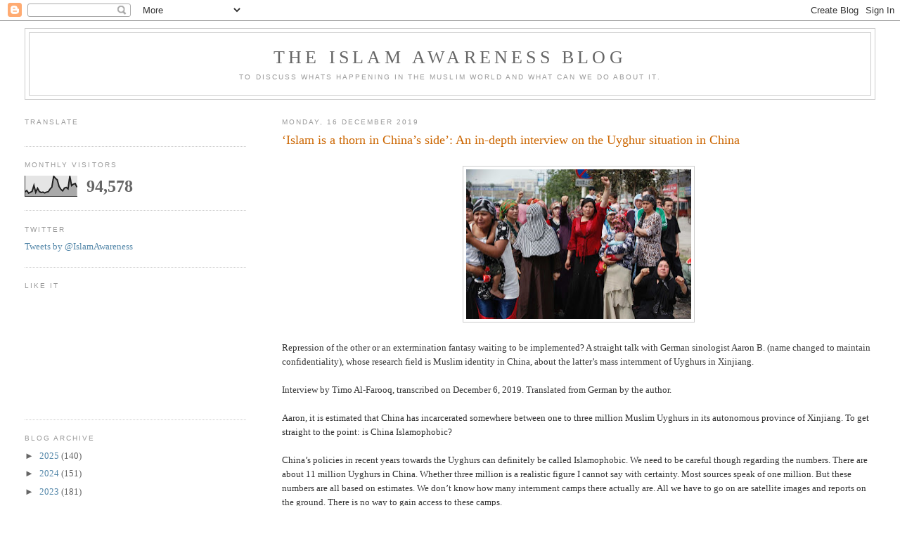

--- FILE ---
content_type: text/html; charset=UTF-8
request_url: https://blog.islamawareness.net/2019/12/islam-is-thorn-in-chinas-side-in-depth.html
body_size: 36639
content:
<!DOCTYPE html>
<html dir='ltr' xmlns='http://www.w3.org/1999/xhtml' xmlns:b='http://www.google.com/2005/gml/b' xmlns:data='http://www.google.com/2005/gml/data' xmlns:expr='http://www.google.com/2005/gml/expr'>
<head>
<link href='https://www.blogger.com/static/v1/widgets/2944754296-widget_css_bundle.css' rel='stylesheet' type='text/css'/>
<!-- Twitter Summary Card Start -->
<meta content='IslamAwareness' name='twitter:site'/>
<meta content='summary' name='twitter:card'/>
<meta content='‘Islam is a thorn in China’s side’: An in-depth interview on the Uyghur situation in China' name='twitter:title'/>
<meta content='     Repression of the other or an extermination fantasy waiting to be implemented? A straight talk with German sinologist Aaron B. (name ch...' name='twitter:description'/>
<!-- Twitter Summary Card End -->
<meta content='text/html; charset=UTF-8' http-equiv='Content-Type'/>
<meta content='blogger' name='generator'/>
<link href='https://blog.islamawareness.net/favicon.ico' rel='icon' type='image/x-icon'/>
<link href='https://blog.islamawareness.net/2019/12/islam-is-thorn-in-chinas-side-in-depth.html' rel='canonical'/>
<link rel="alternate" type="application/atom+xml" title="The Islam Awareness Blog - Atom" href="https://blog.islamawareness.net/feeds/posts/default" />
<link rel="alternate" type="application/rss+xml" title="The Islam Awareness Blog - RSS" href="https://blog.islamawareness.net/feeds/posts/default?alt=rss" />
<link rel="service.post" type="application/atom+xml" title="The Islam Awareness Blog - Atom" href="https://www.blogger.com/feeds/7232915952147319673/posts/default" />

<link rel="alternate" type="application/atom+xml" title="The Islam Awareness Blog - Atom" href="https://blog.islamawareness.net/feeds/1483907665183588319/comments/default" />
<!--Can't find substitution for tag [blog.ieCssRetrofitLinks]-->
<link href='https://blogger.googleusercontent.com/img/b/R29vZ2xl/AVvXsEi3Sp9MdGxN9K38dW10Waf0nIE7zcY1v3C9vKYfhJjOLqyLM3O8KAWZ-z0ZTETBuaXH3J5MKD2gQNebbNGwWaHqcdB2duwRJE4FYya7XzRX1LE8EblGqdQ44OMJ3p68gDSi8Dk1LNbjFPw/s320/11279852-3x2-940x627.jpg' rel='image_src'/>
<meta content='https://blog.islamawareness.net/2019/12/islam-is-thorn-in-chinas-side-in-depth.html' property='og:url'/>
<meta content='‘Islam is a thorn in China’s side’: An in-depth interview on the Uyghur situation in China' property='og:title'/>
<meta content='     Repression of the other or an extermination fantasy waiting to be implemented? A straight talk with German sinologist Aaron B. (name ch...' property='og:description'/>
<meta content='https://blogger.googleusercontent.com/img/b/R29vZ2xl/AVvXsEi3Sp9MdGxN9K38dW10Waf0nIE7zcY1v3C9vKYfhJjOLqyLM3O8KAWZ-z0ZTETBuaXH3J5MKD2gQNebbNGwWaHqcdB2duwRJE4FYya7XzRX1LE8EblGqdQ44OMJ3p68gDSi8Dk1LNbjFPw/w1200-h630-p-k-no-nu/11279852-3x2-940x627.jpg' property='og:image'/>
<title>The Islam Awareness Blog: &#8216;Islam is a thorn in China&#8217;s side&#8217;: An in-depth interview on the Uyghur situation in China</title>
<style id='page-skin-1' type='text/css'><!--
/*
-----------------------------------------------
Blogger Template Style
Name:     Minima Lefty Stretch
Date:     14 Jul 2006
----------------------------------------------- */
/* Variable definitions
====================
<Variable name="bgcolor" description="Page Background Color"
type="color" default="#fff">
<Variable name="textcolor" description="Text Color"
type="color" default="#333">
<Variable name="linkcolor" description="Link Color"
type="color" default="#58a">
<Variable name="pagetitlecolor" description="Blog Title Color"
type="color" default="#666">
<Variable name="descriptioncolor" description="Blog Description Color"
type="color" default="#999">
<Variable name="titlecolor" description="Post Title Color"
type="color" default="#c60">
<Variable name="bordercolor" description="Border Color"
type="color" default="#ccc">
<Variable name="sidebarcolor" description="Sidebar Title Color"
type="color" default="#999">
<Variable name="sidebartextcolor" description="Sidebar Text Color"
type="color" default="#666">
<Variable name="visitedlinkcolor" description="Visited Link Color"
type="color" default="#999">
<Variable name="bodyfont" description="Text Font"
type="font" default="normal normal 100% Georgia, Serif">
<Variable name="headerfont" description="Sidebar Title Font"
type="font"
default="normal normal 78% 'Trebuchet MS',Trebuchet,Arial,Verdana,Sans-serif">
<Variable name="pagetitlefont" description="Blog Title Font"
type="font"
default="normal normal 200% Georgia, Serif">
<Variable name="descriptionfont" description="Blog Description Font"
type="font"
default="normal normal 78% 'Trebuchet MS', Trebuchet, Arial, Verdana, Sans-serif">
<Variable name="postfooterfont" description="Post Footer Font"
type="font"
default="normal normal 78% 'Trebuchet MS', Trebuchet, Arial, Verdana, Sans-serif">
<Variable name="startSide" description="Start side in blog language"
type="automatic" default="left">
<Variable name="endSide" description="End side in blog language"
type="automatic" default="right">
*/
/* Use this with templates/template-twocol.html */
body {
background:#ffffff;
margin:0;
color:#333333;
font:x-small Georgia Serif;
font-size/* */:/**/small;
font-size: /**/small;
text-align: center;
}
a:link {
color:#5588aa;
text-decoration:none;
}
a:visited {
color:#999999;
text-decoration:none;
}
a:hover {
color:#cc6600;
text-decoration:underline;
}
a img {
border-width:0;
}
/* Header
-----------------------------------------------
*/
#header-wrapper {
margin:0 2% 10px;
border:1px solid #cccccc;
}
#header-inner {
background-position: center;
margin-left: auto;
margin-right: auto;
}
#header {
margin: 5px;
border: 1px solid #cccccc;
text-align: center;
color:#666666;
}
#header h1 {
margin:5px 5px 0;
padding:15px 20px .25em;
line-height:1.2em;
text-transform:uppercase;
letter-spacing:.2em;
font: normal normal 200% Georgia, Serif;
}
#header a {
color:#666666;
text-decoration:none;
}
#header a:hover {
color:#666666;
}
#header .description {
margin:0 5px 5px;
padding:0 20px 15px;
text-transform:uppercase;
letter-spacing:.2em;
line-height: 1.4em;
font: normal normal 78% 'Trebuchet MS', Trebuchet, Arial, Verdana, Sans-serif;
color: #999999;
}
#header img {
margin-left: auto;
margin-right: auto;
}
/* Outer-Wrapper
----------------------------------------------- */
#outer-wrapper {
margin:0;
padding:10px;
text-align:left;
font: normal normal 100% Georgia, Serif;
}
#main-wrapper {
margin-right: 2%;
width: 67%;
float: right;
display: inline;       /* fix for doubling margin in IE */
word-wrap: break-word; /* fix for long text breaking sidebar float in IE */
overflow: hidden;      /* fix for long non-text content breaking IE sidebar float */
}
#sidebar-wrapper {
margin-left: 2%;
width: 25%;
float: left;
display: inline;       /* fix for doubling margin in IE */
word-wrap: break-word; /* fix for long text breaking sidebar float in IE */
overflow: hidden;      /* fix for long non-text content breaking IE sidebar float */
}
/* Headings
----------------------------------------------- */
h2 {
margin:1.5em 0 .75em;
font:normal normal 78% 'Trebuchet MS',Trebuchet,Arial,Verdana,Sans-serif;
line-height: 1.4em;
text-transform:uppercase;
letter-spacing:.2em;
color:#999999;
}
/* Posts
-----------------------------------------------
*/
h2.date-header {
margin:1.5em 0 .5em;
}
.post {
margin:.5em 0 1.5em;
border-bottom:1px dotted #cccccc;
padding-bottom:1.5em;
}
.post h3 {
margin:.25em 0 0;
padding:0 0 4px;
font-size:140%;
font-weight:normal;
line-height:1.4em;
color:#cc6600;
}
.post h3 a, .post h3 a:visited, .post h3 strong {
display:block;
text-decoration:none;
color:#cc6600;
font-weight:normal;
}
.post h3 strong, .post h3 a:hover {
color:#333333;
}
.post-body {
margin:0 0 .75em;
line-height:1.6em;
}
.post-body blockquote {
line-height:1.3em;
}
.post-footer {
margin: .75em 0;
color:#999999;
text-transform:uppercase;
letter-spacing:.1em;
font: normal normal 78% 'Trebuchet MS', Trebuchet, Arial, Verdana, Sans-serif;
line-height: 1.4em;
}
.comment-link {
margin-left:.6em;
}
.post img, table.tr-caption-container {
padding:4px;
border:1px solid #cccccc;
}
.tr-caption-container img {
border: none;
padding: 0;
}
.post blockquote {
margin:1em 20px;
}
.post blockquote p {
margin:.75em 0;
}
/* Comments
----------------------------------------------- */
#comments h4 {
margin:1em 0;
font-weight: bold;
line-height: 1.4em;
text-transform:uppercase;
letter-spacing:.2em;
color: #999999;
}
#comments-block {
margin:1em 0 1.5em;
line-height:1.6em;
}
#comments-block .comment-author {
margin:.5em 0;
}
#comments-block .comment-body {
margin:.25em 0 0;
}
#comments-block .comment-footer {
margin:-.25em 0 2em;
line-height: 1.4em;
text-transform:uppercase;
letter-spacing:.1em;
}
#comments-block .comment-body p {
margin:0 0 .75em;
}
.deleted-comment {
font-style:italic;
color:gray;
}
.feed-links {
clear: both;
line-height: 2.5em;
}
#blog-pager-newer-link {
float: left;
}
#blog-pager-older-link {
float: right;
}
#blog-pager {
text-align: center;
}
/* Sidebar Content
----------------------------------------------- */
.sidebar {
color: #666666;
line-height: 1.5em;
}
.sidebar ul {
list-style:none;
margin:0 0 0;
padding:0 0 0;
}
.sidebar li {
margin:0;
padding-top:0;
padding-right:0;
padding-bottom:.25em;
padding-left:15px;
text-indent:-15px;
line-height:1.5em;
}
.sidebar .widget, .main .widget {
border-bottom:1px dotted #cccccc;
margin:0 0 1.5em;
padding:0 0 1.5em;
}
.main .Blog {
border-bottom-width: 0;
}
/* Profile
----------------------------------------------- */
.profile-img {
float: left;
margin-top: 0;
margin-right: 5px;
margin-bottom: 5px;
margin-left: 0;
padding: 4px;
border: 1px solid #cccccc;
}
.profile-data {
margin:0;
text-transform:uppercase;
letter-spacing:.1em;
font: normal normal 78% 'Trebuchet MS', Trebuchet, Arial, Verdana, Sans-serif;
color: #999999;
font-weight: bold;
line-height: 1.6em;
}
.profile-datablock {
margin:.5em 0 .5em;
}
.profile-textblock {
margin: 0.5em 0;
line-height: 1.6em;
}
.profile-link {
font: normal normal 78% 'Trebuchet MS', Trebuchet, Arial, Verdana, Sans-serif;
text-transform: uppercase;
letter-spacing: .1em;
}
/* Footer
----------------------------------------------- */
#footer {
width:660px;
clear:both;
margin:0 auto;
padding-top:15px;
line-height: 1.6em;
text-transform:uppercase;
letter-spacing:.1em;
text-align: center;
}

--></style>
<link href='https://www.blogger.com/dyn-css/authorization.css?targetBlogID=7232915952147319673&amp;zx=896d6441-fa5f-4abf-be00-92d6dc6a81cb' media='none' onload='if(media!=&#39;all&#39;)media=&#39;all&#39;' rel='stylesheet'/><noscript><link href='https://www.blogger.com/dyn-css/authorization.css?targetBlogID=7232915952147319673&amp;zx=896d6441-fa5f-4abf-be00-92d6dc6a81cb' rel='stylesheet'/></noscript>
<meta name='google-adsense-platform-account' content='ca-host-pub-1556223355139109'/>
<meta name='google-adsense-platform-domain' content='blogspot.com'/>

<!-- data-ad-client=ca-pub-4136234335250116 -->

</head>
<body>
<div class='navbar section' id='navbar'><div class='widget Navbar' data-version='1' id='Navbar1'><script type="text/javascript">
    function setAttributeOnload(object, attribute, val) {
      if(window.addEventListener) {
        window.addEventListener('load',
          function(){ object[attribute] = val; }, false);
      } else {
        window.attachEvent('onload', function(){ object[attribute] = val; });
      }
    }
  </script>
<div id="navbar-iframe-container"></div>
<script type="text/javascript" src="https://apis.google.com/js/platform.js"></script>
<script type="text/javascript">
      gapi.load("gapi.iframes:gapi.iframes.style.bubble", function() {
        if (gapi.iframes && gapi.iframes.getContext) {
          gapi.iframes.getContext().openChild({
              url: 'https://www.blogger.com/navbar/7232915952147319673?po\x3d1483907665183588319\x26origin\x3dhttps://blog.islamawareness.net',
              where: document.getElementById("navbar-iframe-container"),
              id: "navbar-iframe"
          });
        }
      });
    </script><script type="text/javascript">
(function() {
var script = document.createElement('script');
script.type = 'text/javascript';
script.src = '//pagead2.googlesyndication.com/pagead/js/google_top_exp.js';
var head = document.getElementsByTagName('head')[0];
if (head) {
head.appendChild(script);
}})();
</script>
</div></div>
<div id='outer-wrapper'><div id='wrap2'>
<!-- skip links for text browsers -->
<span id='skiplinks' style='display:none;'>
<a href='#main'>skip to main </a> |
      <a href='#sidebar'>skip to sidebar</a>
</span>
<div id='header-wrapper'>
<div class='header section' id='header'><div class='widget Header' data-version='1' id='Header1'>
<div id='header-inner'>
<div class='titlewrapper'>
<h1 class='title'>
<a href='https://blog.islamawareness.net/'>
The Islam Awareness Blog
</a>
</h1>
</div>
<div class='descriptionwrapper'>
<p class='description'><span>To discuss whats happening in the Muslim world and what can we do about it.</span></p>
</div>
</div>
</div></div>
</div>
<div id='content-wrapper'>
<div id='crosscol-wrapper' style='text-align:center'>
<div class='crosscol no-items section' id='crosscol'></div>
</div>
<div id='main-wrapper'>
<div class='main section' id='main'><div class='widget Blog' data-version='1' id='Blog1'>
<div class='blog-posts hfeed'>

          <div class="date-outer">
        
<h2 class='date-header'><span>Monday, 16 December 2019</span></h2>

          <div class="date-posts">
        
<div class='post-outer'>
<div class='post hentry uncustomized-post-template' itemprop='blogPost' itemscope='itemscope' itemtype='http://schema.org/BlogPosting'>
<meta content='https://blogger.googleusercontent.com/img/b/R29vZ2xl/AVvXsEi3Sp9MdGxN9K38dW10Waf0nIE7zcY1v3C9vKYfhJjOLqyLM3O8KAWZ-z0ZTETBuaXH3J5MKD2gQNebbNGwWaHqcdB2duwRJE4FYya7XzRX1LE8EblGqdQ44OMJ3p68gDSi8Dk1LNbjFPw/s320/11279852-3x2-940x627.jpg' itemprop='image_url'/>
<meta content='7232915952147319673' itemprop='blogId'/>
<meta content='1483907665183588319' itemprop='postId'/>
<a name='1483907665183588319'></a>
<h3 class='post-title entry-title' itemprop='name'>
&#8216;Islam is a thorn in China&#8217;s side&#8217;: An in-depth interview on the Uyghur situation in China
</h3>
<div class='post-header'>
<div class='post-header-line-1'></div>
</div>
<div class='post-body entry-content' id='post-body-1483907665183588319' itemprop='description articleBody'>
<div dir="ltr" style="text-align: left;" trbidi="on">
<br />
<div class="separator" style="clear: both; text-align: center;">
<a href="https://blogger.googleusercontent.com/img/b/R29vZ2xl/AVvXsEi3Sp9MdGxN9K38dW10Waf0nIE7zcY1v3C9vKYfhJjOLqyLM3O8KAWZ-z0ZTETBuaXH3J5MKD2gQNebbNGwWaHqcdB2duwRJE4FYya7XzRX1LE8EblGqdQ44OMJ3p68gDSi8Dk1LNbjFPw/s1600/11279852-3x2-940x627.jpg" imageanchor="1" style="margin-left: 1em; margin-right: 1em;"><img border="0" data-original-height="627" data-original-width="940" height="213" src="https://blogger.googleusercontent.com/img/b/R29vZ2xl/AVvXsEi3Sp9MdGxN9K38dW10Waf0nIE7zcY1v3C9vKYfhJjOLqyLM3O8KAWZ-z0ZTETBuaXH3J5MKD2gQNebbNGwWaHqcdB2duwRJE4FYya7XzRX1LE8EblGqdQ44OMJ3p68gDSi8Dk1LNbjFPw/s320/11279852-3x2-940x627.jpg" width="320" /></a></div>
<br />
Repression of the other or an extermination fantasy waiting to be implemented? A straight talk with German sinologist Aaron B. (name changed to maintain confidentiality), whose research field is Muslim identity in China, about the latter&#8217;s mass internment of Uyghurs in Xinjiang. <br /><br />Interview by Timo Al-Farooq, transcribed on December 6, 2019. Translated from German by the author.<br /><br />Aaron, it is estimated that China has incarcerated somewhere between one to three million Muslim Uyghurs in its autonomous province of Xinjiang. To get straight to the point: is China Islamophobic?<br /><br />China&#8217;s policies in recent years towards the Uyghurs can definitely be called Islamophobic. We need to be careful though regarding the numbers. There are about 11 million Uyghurs in China. Whether three million is a realistic figure I cannot say with certainty. Most sources speak of one million. But these numbers are all based on estimates. We don&#8217;t know how many internment camps there actually are. All we have to go on are satellite images and reports on the ground. There is no way to gain access to these camps. <br /><br />Where exactly are these camps situated? Only in Xinjiang, the homeland of the Uyghurs, or also in other parts of China?<br /><br />To my knowledge, most of these camps are in Xinjiang. It is China&#8217;s largest province area-wise; four to five times larger than Germany. A vast area, sparsely populated, with large tracts of desert and mountains. So there is sufficient space to hide these prisoners. For decades, China has also been conducting nuclear tests there by the way.<br /><br />Last month, the New York Times leaked the so-called &#8220;Xinjiang Papers&#8221;: over 400 pages of internal Chinese documents that give insight into the repression of the Uyghurs, despite the fact that what is happening in Xinjiang has been an open secret for a long time. Non-Western media have often reported on the issue and heads of state like Turkey&#8217;s President Erdogan have routinely criticized China for its stance towards the Uyghurs. What new information has come to light via these leaked documents?<br /><br />It&#8217;s kind of hypocritical that it took the media so long to be outraged. Like you mentioned, the issue has been known for quite some time now. What has changed though is that with the publication of the leaked documents we now have actual proof of what is happening there. The information might not be new, but it confirms much of what China has been suspected of doing. <br /><br />What makes these papers interesting is their attention to detail. And that they show how within the Communist Party, especially among high-ranking officials who are responsible for what is happening in Xinjiang, there is disagreement on how to deal with the issue, how far the Chinese government should go, and how viable present Chinese policies towards the Uyghurs are. <br /><br />Furthermore, these documents show who is ultimately responsible for these policies: President Xi Jinping and his circle of political intimates. And that these heavy-handed plans have been in the making for years, constituting a departure from previous Chinese governments. Two and a half years ago, Chen Quangho became the Communist Party Secretary of Xinjiang and rigorously began implementing Xi Jinping&#8217;s plans. The papers revealed internal speeches by Xi and high-ranking officials which show how high up in the party hierarchy this thing goes, and that it has been in planning for a long time. <br /><br />The papers also show that there are party cadres on the local level who think Xi&#8217;s policies towards the Uyghurs are wrong. Not because they don&#8217;t believe in the party&#8217;s ideology but because they believe that one is going too far and that the antagonisms and resistance against Beijing&nbsp; will only increase if one starts throwing people into jail for no good reason. In the view of these critics, these heavy-handed policies will give the Uyghurs more reasons to commit terrorist acts and mistrust the Chinese government. <br /><br />One relatively high-level party cadre refused to toe Xi&#8217;s line and had to pay a high price: he was tried and will now be thrown into prison. This shows how the power structure within the party works, especially with regards to the Uyghurs. This in my view also make these leaked documents interesting. <br /><br />You mentioned the ideology of the Communist Party. What kind of ideology is this, where people are thrown into re-education camps solely for their ethnicity and their religious identity? What exactly is China&#8217;s beef with the Uyghurs? What have they ever done to the Chinese government to elicit such an enmity from the latter?<br /><br />From China&#8217;s perspective, it has the &#8220;problem&#8221; that other nation states which have emerged from former empires have had: that China is highly diverse when it comes to ethnicities and cultural identities living within its borders. The Uyghurs have a strong independent identity. Throughout the 20th century, there were independence movements in Xinjiang and even phases where the Uyghurs were actually de facto independent. Uyghurs are Muslims, the majority of Chinese people are non-Muslim. Uyghurs speak a Turkic language. This kind of independent identity is not viewed as Chinese by large parts of the Chinese population and the government. Which is why there has been a long-standing tradition of separatism, and with it repeated conflict with Beijing. <br /><br />What the leaders in Beijing cannot stomach is any form of separatism, and when you don&#8217;t pledge loyalty to the Chinese state. In Beijing&#8217;s view, the unity of the nation state is sacrosanct. Recent decades have seen separatist movements, riots and even terrorism in Xinjiang. 2009 was kind of a tipping point when there were uprisings and mass riots in Urumqi during which many Han Chinese were killed. Since then, there have been frequent terrorist attacks that have been credited to extremist Uyghur groups. Some of them have had links to Al-Qaida, etc. Beijing sees these developments as utterly troublesome and does not want the problem to escalate further. <br /><br />Ideologically speaking, Beijing is simply wired in a way that it sees itself as the sole entity that is allowed to define what China is and who is Chinese. What the people are allowed to believe in and how to define patriotism is their decision, even if that means dictating to people how they can define their cultural identity and self-image. <br /><br />Is the situation comparable to that of Tibet?<br /><br />Partially yes. It is comparable to the extent that like Xinjiang, Tibet is part of China&#8217;s Western region, a vast area where until 20 years or so ago not many Han Chinese lived in. Economically and geo-politically, this area is unbelievably important to China. Especially from a historic perspective: Beijing views it as an integral part of China. So the more independent Tibetans and Uyghurs have tried to be from Beijing&#8217;s influence, the stronger Beijing&#8217;s counter-reaction has been. <br /><br />As you know, the Tibet question was popular in the mid 2000s, especially in the run-up to the Olympics in Beijing. Now it is kind of dead and has been replaced by the Uyghur issue. But the origins are the same, namely that an overarching nation-state asserts a claim to these regions and that the indigenous people living there defend themselves against a Chinese takeover. That is the key commonality between Xinjiang and Tibet. De jure both are autonomous regions, de jure there is freedom of religion in China, but in reality the legal status and laws are not adhered to by the Chinese government.<br /><br />Until recently, the Uyghurs did not have an international lobby like the Tibetans did in the U.S., epitomized by the luminous figure of the Dalai Lama. Now the Uyghurs are galvanizing more international attention. Remember that the Uyghurs are Muslims and not glorified as &#8220;peaceful&#8221; Buddhists by a West starving for esotericism like the Tibetans are. For the West, that automatically puts Uyghur separatism in close proximity to jihadism. Which is why it has been much harder for them to engender sympathy for their cause. <br /><br />Would the Uyghurs actually be content with real autonomy or are they bent on the maximum demand of a fully independent and sovereign state?<br /><br />That is not that easy to say. There are different views among the Uyghurs regarding the political status of their homeland. Of course there are Uyghurs who profit generously from the Chinese state. Furthermore, the Chinese economy in Xinjiang is booming. Especially for China&#8217;s Belt and Road Initiative, the role of Xinjiang is highly integral. But the accusation of the average Uyghur is that only the Han Chinese, who are increasingly being resettled to Xinjiang by Beijing, will profit from these plans. It is they who hold all the cards in local politics and the local economy.<br /><br />But these things are always dependent on the current political mood. I am worried that the current political rigor of Beijing towards the Uyghurs that is intent on making life for these people so hard, up to the point where normal everyday life is not possible anymore, will only exacerbate the rift between the two. I am not sure how the average Uyghur views China and the aspect of Xinjiang&#8217;s political status. In my own conversations with Uyghurs I have heard both positions, real autonomy and full independence.<br /><br />The Uyghurs are not the only ethnic group in China who identifies as Muslim. What is Beijing&#8217;s attitude towards them and vice versa? Are they also maltreated in the same way the Uyghurs are?<br /><br />Partially yes. For instance, Kazakhs in Xinjiang are also subject to enormous repression. In the re-education camps or however you wish to call them, you also have many members from the Kazakh minority among the prison population. Remember that Xinjiang shares a border with Kazakhstan, so there are many Kazakhs living in Xinjiang and many Uyguhrs living on the Kazakh side of the border. The networks that lobby for an independent Xinjiang have strong ties to Central Asia, also to the militant networks there. But naturally that does not justify randomly throwing people in jail like China is doing. But yes, Kazakhs in China are equally targeted by China&#8217;s policies. <br /><br />There are ten ethnic groups in China that identify as Muslim, and the ones that have to suffer most from Chinese repression are the Uyghurs and the Kazakhs. The other ones &#8211; with exception of the Hui &#8211; are small in numbers. Demographically speaking, the two largest Muslim minorities in China are the Hui and the Uyghurs. The other ones are demographically not important or China does not view them as susceptible to separatism or terrorism. Which is why China&#8217;s primary focus is to counter a self-determined Xinjiang and an autonomous Uyghur self-image that says &#8220;We have our own traditions, we have our own history and language. Even though we acknowledge a common history with China, we stress our own independent history and our own separate identity.&#8221;<br /><br />And it is Beijing&#8217;s primary focus to obliterate this autonomous identity and bully the Uyghurs into believing that they are through and through Chinese and that all the other aspects of their cultural identity are marginal at best. China does not want to obliterate Islam because it knows that is not feasible. China acknowledges its multicultural history and its diversity. But it sees it as troubling that Islam is a strong marker of identity, which is why it views Islam critically. <br /><br />But that is also the fate of other faiths in China, like Christianity and Judaism. Especially Christians and Muslims who have been subject to stronger control in recent years and have always been victims of state repression. What Beijing is increasingly trying to do now is to adjust the theological ideologies of these faiths to the new ideological guidelines of the party, however hollow the latter might sound in our ears. Remember that if you hold a religious office in China, it doesn&#8217;t matter if you are an imam or a priest, you will be subject to a high level of surveillance and control and cannot speak freely. I have visited mosques in China where a sermon is typically started with something like &#8220;We have to love this country.&#8221; Practising religion in China automatically means having to be patriotic and to affirm one&#8217;s &#8220;Chinese-ness&#8221;. The government keeps a close watch on what is preached and taught in mosques. <br /><br />Is China&#8217;s relation to Islam comparable to that of Russia? Like China, the former Soviet Union is also a world power with an atheist tradition, and has a large Muslim population and an ambivalent attitude towards Islam. Moscow is Europe&#8217;s largest Muslim city, but at the same time the Muslim community in Russia is subject to surveillance and general suspicion like in China. Is atheism the reason for this or are these still reactions to 9/11?<br /><br />A little bit of both. The comparison to Russia is somewhat flawed though, as Russia&nbsp; &#8211; at least in the eyes of the government in Moscow &#8211; is de facto Orthodox Christian. But with regards to Islam, there are of course striking parallels to China: separatism like in Chechnya for example as well as other separatist movements, some of them interfacing with terrorist movements and committing attacks.<br /><br />The other parallel is that the Soviet Union collapsed, and that scenario is China&#8217;s nightmare. The unity of the country and its people is sacrosanct and is therefore China&#8217;s top political priority. It stands above everything else. Especially above human rights. China knew&nbsp; &#8211; and this is also mentioned in the leaked documents &#8211; that the West and the Western media would sooner or later focus on the situation in Xinjiang and report on it, which would in consequence sully China&#8217;s image. But China is willing to endure these consequences in order to guarantee the unity of the nation state. <br /><br />The Chinese constitution has freedom of religion written into it. China knows of its religious and cultural diversity and has &#8211; at least on paper &#8211; routinely emphasized that it will defend and safeguard them. But in reality it has rarely done so. Islam is alien to many politicians in Beijing, not to say a thorn in their side. But I wouldn&#8217;t go so far as to characterize this as an extermination fantasy. China views Islam as a problem because it suggests cultural differences and a hybridity that does not simply say: &#8220;We are Chinese, we follow the party.&#8221; These people derive their sense of identity from other things as well. And that is disturbing for the leaders in Beijing. <br /><br />What can Germany and the EU do to stop China&#8217;s maltreatment of the Uyghurs? I can understand if a West that is increasingly dependent on China is reserved in its criticism of China and only pays lip service to human rights there. But what about rich Muslim states like the UAE, Kuwait and Qatar that co-signed a declaration in support of China&#8217;s anti-Uyghur policies? Why would they feel the need to do that?<br /><br />Profits.<br /><br />But is profit-seeking really the reason? Can&#8217;t a state like Qatar, the richest country in the world thanks to it&#8217;s abundant natural gas reserves, afford to not do business with China, especially if it sacrifices its own Muslim brothers and sisters in the course?<br /><br />I am not sure how much something like religious brotherhood factors in when it comes to trade and doing business. But with regards to Germany: we know that China is an &#8220;Unrechtsstaat&#8221; [literally: a state without rule of law, the nearest English term would be &#8220;rogue state&#8221;]. Chancellor Merkel travels to China every year, I&#8217;m not kidding, every year, I think she has been to China 14 times during her tenure. She always meets with human rights activists, whoever they might be, says one or two things in order to show that she is ideologically behind them, and that&#8217;s that.<br /><br />When you are in Shanghai where every second car is a Volkswagen, you quickly realize where Germany&#8217;s profits come from. China&#8217;s rapid economic growth did not happen on its own, but through intensive economic cooperation. Germany does massive business with China, it is our biggest trading partner together with the United States. That is something the German government is not willing to give up. Which is why Merkel always tries to have her cake and eat it too whenever she says &#8220;Yes, we always say that China should respect human rights.&#8221; But at the same time we don&#8217;t sanction China or isolate the country politically. Germany profits off of the economic cooperation with China so much that this will always have primacy over human rights considerations. <br /><br />What can we therefore do? I think it is a positive development that we are talking more and more about this and are therefore creating political pressure. As a sinologist, I am constantly shocked with regards to how little people know about China and that it seems to completely bypass them as to how significantly China will shape the 21st century. And I&#8217;m talking about all our lives. Which is why I would wish that there would be a stronger public awareness for the human rights situation in China, and with it for the situation of the Uyghurs, and that increased awareness is followed by political consequences. <br /><br />Is it really possible to take concrete measures if we are economically &#8211; and therefore also in terms of Realpolitik &#8211; so dependent on China? What kind of government would we need in Germany and the EU in order to put pressure on China?<br /><br />One that really takes human rights seriously. But remember that we as Europeans need to get our own house in order first. With all that is happening with Europe&#8217;s closed-border policies and the refugee issue, one cannot say that these developments sound like an honest commitment to universal human rights. Therefore I don&#8217;t know if the current EU and German governments can be trusted with putting pressure on China regarding its treatment of the Uyghurs.<br /><br />Aaron, I thank you for your time and words.<br />
<br />
<a href="https://themuslimvibe.com/muslim-current-affairs-news/asia/islam-is-a-thorn-in-chinas-side-an-in-depth-interview-on-the-uyghur-situation-in-china?fbclid=IwAR0ng4Ykf5Hk0GYYE1wDa14X_IhdZ43RvWG-vVbBTzqaNY7iEl-Z_XH2slM" target="_blank">Link</a></div>
<div style='clear: both;'></div>
</div>
<div class='post-footer'>
<div class='post-footer-line post-footer-line-1'>
<span class='post-author vcard'>
Posted by
<span class='fn' itemprop='author' itemscope='itemscope' itemtype='http://schema.org/Person'>
<meta content='https://www.blogger.com/profile/04951176762361136446' itemprop='url'/>
<a class='g-profile' href='https://www.blogger.com/profile/04951176762361136446' rel='author' title='author profile'>
<span itemprop='name'>Zafar Khan</span>
</a>
</span>
</span>
<span class='post-timestamp'>
at
<meta content='https://blog.islamawareness.net/2019/12/islam-is-thorn-in-chinas-side-in-depth.html' itemprop='url'/>
<a class='timestamp-link' href='https://blog.islamawareness.net/2019/12/islam-is-thorn-in-chinas-side-in-depth.html' rel='bookmark' title='permanent link'><abbr class='published' itemprop='datePublished' title='2019-12-16T09:00:00Z'>09:00</abbr></a>
</span>
<span class='post-comment-link'>
</span>
<span class='post-icons'>
<span class='item-action'>
<a href='https://www.blogger.com/email-post/7232915952147319673/1483907665183588319' title='Email Post'>
<img alt='' class='icon-action' height='13' src='https://resources.blogblog.com/img/icon18_email.gif' width='18'/>
</a>
</span>
<span class='item-control blog-admin pid-743325280'>
<a href='https://www.blogger.com/post-edit.g?blogID=7232915952147319673&postID=1483907665183588319&from=pencil' title='Edit Post'>
<img alt='' class='icon-action' height='18' src='https://resources.blogblog.com/img/icon18_edit_allbkg.gif' width='18'/>
</a>
</span>
</span>
<div class='post-share-buttons goog-inline-block'>
<a class='goog-inline-block share-button sb-email' href='https://www.blogger.com/share-post.g?blogID=7232915952147319673&postID=1483907665183588319&target=email' target='_blank' title='Email This'><span class='share-button-link-text'>Email This</span></a><a class='goog-inline-block share-button sb-blog' href='https://www.blogger.com/share-post.g?blogID=7232915952147319673&postID=1483907665183588319&target=blog' onclick='window.open(this.href, "_blank", "height=270,width=475"); return false;' target='_blank' title='BlogThis!'><span class='share-button-link-text'>BlogThis!</span></a><a class='goog-inline-block share-button sb-twitter' href='https://www.blogger.com/share-post.g?blogID=7232915952147319673&postID=1483907665183588319&target=twitter' target='_blank' title='Share to X'><span class='share-button-link-text'>Share to X</span></a><a class='goog-inline-block share-button sb-facebook' href='https://www.blogger.com/share-post.g?blogID=7232915952147319673&postID=1483907665183588319&target=facebook' onclick='window.open(this.href, "_blank", "height=430,width=640"); return false;' target='_blank' title='Share to Facebook'><span class='share-button-link-text'>Share to Facebook</span></a><a class='goog-inline-block share-button sb-pinterest' href='https://www.blogger.com/share-post.g?blogID=7232915952147319673&postID=1483907665183588319&target=pinterest' target='_blank' title='Share to Pinterest'><span class='share-button-link-text'>Share to Pinterest</span></a>
</div>
</div>
<div class='post-footer-line post-footer-line-2'>
<span class='post-labels'>
Labels:
<a href='https://blog.islamawareness.net/search/label/China' rel='tag'>China</a>,
<a href='https://blog.islamawareness.net/search/label/Combating%20Islamophobia' rel='tag'>Combating Islamophobia</a>,
<a href='https://blog.islamawareness.net/search/label/detention' rel='tag'>detention</a>,
<a href='https://blog.islamawareness.net/search/label/Islam%20in%20China' rel='tag'>Islam in China</a>,
<a href='https://blog.islamawareness.net/search/label/Repression' rel='tag'>Repression</a>
</span>
</div>
<div class='post-footer-line post-footer-line-3'>
<span class='post-location'>
</span>
</div>
</div>
</div>
<div class='comments' id='comments'>
<a name='comments'></a>
<h4>No comments:</h4>
<div id='Blog1_comments-block-wrapper'>
<dl class='avatar-comment-indent' id='comments-block'>
</dl>
</div>
<p class='comment-footer'>
<div class='comment-form'>
<a name='comment-form'></a>
<h4 id='comment-post-message'>Post a Comment</h4>
<p>
</p>
<a href='https://www.blogger.com/comment/frame/7232915952147319673?po=1483907665183588319&hl=en-GB&saa=85391&origin=https://blog.islamawareness.net' id='comment-editor-src'></a>
<iframe allowtransparency='true' class='blogger-iframe-colorize blogger-comment-from-post' frameborder='0' height='410px' id='comment-editor' name='comment-editor' src='' width='100%'></iframe>
<script src='https://www.blogger.com/static/v1/jsbin/2830521187-comment_from_post_iframe.js' type='text/javascript'></script>
<script type='text/javascript'>
      BLOG_CMT_createIframe('https://www.blogger.com/rpc_relay.html');
    </script>
</div>
</p>
</div>
</div>

        </div></div>
      
</div>
<div class='blog-pager' id='blog-pager'>
<span id='blog-pager-newer-link'>
<a class='blog-pager-newer-link' href='https://blog.islamawareness.net/2019/12/toxic-masculinity.html' id='Blog1_blog-pager-newer-link' title='Newer Post'>Newer Post</a>
</span>
<span id='blog-pager-older-link'>
<a class='blog-pager-older-link' href='https://blog.islamawareness.net/2019/12/cambridge-eco-mosque-eco-friendly.html' id='Blog1_blog-pager-older-link' title='Older Post'>Older Post</a>
</span>
<a class='home-link' href='https://blog.islamawareness.net/'>Home</a>
</div>
<div class='clear'></div>
<div class='post-feeds'>
<div class='feed-links'>
Subscribe to:
<a class='feed-link' href='https://blog.islamawareness.net/feeds/1483907665183588319/comments/default' target='_blank' type='application/atom+xml'>Post Comments (Atom)</a>
</div>
</div>
</div></div>
</div>
<div id='sidebar-wrapper'>
<div class='sidebar section' id='sidebar'><div class='widget Translate' data-version='1' id='Translate1'>
<h2 class='title'>Translate</h2>
<div id='google_translate_element'></div>
<script>
    function googleTranslateElementInit() {
      new google.translate.TranslateElement({
        pageLanguage: 'en',
        autoDisplay: 'true',
        layout: google.translate.TranslateElement.InlineLayout.SIMPLE
      }, 'google_translate_element');
    }
  </script>
<script src='//translate.google.com/translate_a/element.js?cb=googleTranslateElementInit'></script>
<div class='clear'></div>
</div><div class='widget Stats' data-version='1' id='Stats1'>
<h2>Monthly visitors</h2>
<div class='widget-content'>
<div id='Stats1_content' style='display: none;'>
<script src='https://www.gstatic.com/charts/loader.js' type='text/javascript'></script>
<span id='Stats1_sparklinespan' style='display:inline-block; width:75px; height:30px'></span>
<span class='counter-wrapper text-counter-wrapper' id='Stats1_totalCount'>
</span>
<div class='clear'></div>
</div>
</div>
</div><div class='widget HTML' data-version='1' id='HTML3'>
<h2 class='title'>Twitter</h2>
<div class='widget-content'>
<a class="twitter-timeline" width="300" height="500" href="https://twitter.com/IslamAwareness" data-widget-id="739429029762236416">Tweets by @IslamAwareness</a>
            <script>!function(d,s,id){var js,fjs=d.getElementsByTagName(s)[0],p=/^http:/.test(d.location)?'http':'https';if(!d.getElementById(id)){js=d.createElement(s);js.id=id;js.src=p+"://platform.twitter.com/widgets.js";fjs.parentNode.insertBefore(js,fjs);}}(document,"script","twitter-wjs");</script>
</div>
<div class='clear'></div>
</div><div class='widget Followers' data-version='1' id='Followers2'>
<h2 class='title'>Like it</h2>
<div class='widget-content'>
<div id='Followers2-wrapper'>
<div style='margin-right:2px;'>
<div><script type="text/javascript" src="https://apis.google.com/js/platform.js"></script>
<div id="followers-iframe-container"></div>
<script type="text/javascript">
    window.followersIframe = null;
    function followersIframeOpen(url) {
      gapi.load("gapi.iframes", function() {
        if (gapi.iframes && gapi.iframes.getContext) {
          window.followersIframe = gapi.iframes.getContext().openChild({
            url: url,
            where: document.getElementById("followers-iframe-container"),
            messageHandlersFilter: gapi.iframes.CROSS_ORIGIN_IFRAMES_FILTER,
            messageHandlers: {
              '_ready': function(obj) {
                window.followersIframe.getIframeEl().height = obj.height;
              },
              'reset': function() {
                window.followersIframe.close();
                followersIframeOpen("https://www.blogger.com/followers/frame/7232915952147319673?colors\x3dCgt0cmFuc3BhcmVudBILdHJhbnNwYXJlbnQaByM2NjY2NjYiByM1NTg4YWEqByNmZmZmZmYyByNjYzY2MDA6ByM2NjY2NjZCByM1NTg4YWFKByM5OTk5OTlSByM1NTg4YWFaC3RyYW5zcGFyZW50\x26pageSize\x3d21\x26hl\x3den-GB\x26origin\x3dhttps://blog.islamawareness.net");
              },
              'open': function(url) {
                window.followersIframe.close();
                followersIframeOpen(url);
              }
            }
          });
        }
      });
    }
    followersIframeOpen("https://www.blogger.com/followers/frame/7232915952147319673?colors\x3dCgt0cmFuc3BhcmVudBILdHJhbnNwYXJlbnQaByM2NjY2NjYiByM1NTg4YWEqByNmZmZmZmYyByNjYzY2MDA6ByM2NjY2NjZCByM1NTg4YWFKByM5OTk5OTlSByM1NTg4YWFaC3RyYW5zcGFyZW50\x26pageSize\x3d21\x26hl\x3den-GB\x26origin\x3dhttps://blog.islamawareness.net");
  </script></div>
</div>
</div>
<div class='clear'></div>
</div>
</div><div class='widget BlogArchive' data-version='1' id='BlogArchive2'>
<h2>Blog Archive</h2>
<div class='widget-content'>
<div id='ArchiveList'>
<div id='BlogArchive2_ArchiveList'>
<ul class='hierarchy'>
<li class='archivedate collapsed'>
<a class='toggle' href='javascript:void(0)'>
<span class='zippy'>

        &#9658;&#160;
      
</span>
</a>
<a class='post-count-link' href='https://blog.islamawareness.net/2025/'>
2025
</a>
<span class='post-count' dir='ltr'>(140)</span>
<ul class='hierarchy'>
<li class='archivedate collapsed'>
<a class='toggle' href='javascript:void(0)'>
<span class='zippy'>

        &#9658;&#160;
      
</span>
</a>
<a class='post-count-link' href='https://blog.islamawareness.net/2025/12/'>
December
</a>
<span class='post-count' dir='ltr'>(7)</span>
</li>
</ul>
<ul class='hierarchy'>
<li class='archivedate collapsed'>
<a class='toggle' href='javascript:void(0)'>
<span class='zippy'>

        &#9658;&#160;
      
</span>
</a>
<a class='post-count-link' href='https://blog.islamawareness.net/2025/11/'>
November
</a>
<span class='post-count' dir='ltr'>(12)</span>
</li>
</ul>
<ul class='hierarchy'>
<li class='archivedate collapsed'>
<a class='toggle' href='javascript:void(0)'>
<span class='zippy'>

        &#9658;&#160;
      
</span>
</a>
<a class='post-count-link' href='https://blog.islamawareness.net/2025/10/'>
October
</a>
<span class='post-count' dir='ltr'>(11)</span>
</li>
</ul>
<ul class='hierarchy'>
<li class='archivedate collapsed'>
<a class='toggle' href='javascript:void(0)'>
<span class='zippy'>

        &#9658;&#160;
      
</span>
</a>
<a class='post-count-link' href='https://blog.islamawareness.net/2025/09/'>
September
</a>
<span class='post-count' dir='ltr'>(16)</span>
</li>
</ul>
<ul class='hierarchy'>
<li class='archivedate collapsed'>
<a class='toggle' href='javascript:void(0)'>
<span class='zippy'>

        &#9658;&#160;
      
</span>
</a>
<a class='post-count-link' href='https://blog.islamawareness.net/2025/08/'>
August
</a>
<span class='post-count' dir='ltr'>(5)</span>
</li>
</ul>
<ul class='hierarchy'>
<li class='archivedate collapsed'>
<a class='toggle' href='javascript:void(0)'>
<span class='zippy'>

        &#9658;&#160;
      
</span>
</a>
<a class='post-count-link' href='https://blog.islamawareness.net/2025/07/'>
July
</a>
<span class='post-count' dir='ltr'>(11)</span>
</li>
</ul>
<ul class='hierarchy'>
<li class='archivedate collapsed'>
<a class='toggle' href='javascript:void(0)'>
<span class='zippy'>

        &#9658;&#160;
      
</span>
</a>
<a class='post-count-link' href='https://blog.islamawareness.net/2025/06/'>
June
</a>
<span class='post-count' dir='ltr'>(8)</span>
</li>
</ul>
<ul class='hierarchy'>
<li class='archivedate collapsed'>
<a class='toggle' href='javascript:void(0)'>
<span class='zippy'>

        &#9658;&#160;
      
</span>
</a>
<a class='post-count-link' href='https://blog.islamawareness.net/2025/05/'>
May
</a>
<span class='post-count' dir='ltr'>(14)</span>
</li>
</ul>
<ul class='hierarchy'>
<li class='archivedate collapsed'>
<a class='toggle' href='javascript:void(0)'>
<span class='zippy'>

        &#9658;&#160;
      
</span>
</a>
<a class='post-count-link' href='https://blog.islamawareness.net/2025/04/'>
April
</a>
<span class='post-count' dir='ltr'>(9)</span>
</li>
</ul>
<ul class='hierarchy'>
<li class='archivedate collapsed'>
<a class='toggle' href='javascript:void(0)'>
<span class='zippy'>

        &#9658;&#160;
      
</span>
</a>
<a class='post-count-link' href='https://blog.islamawareness.net/2025/03/'>
March
</a>
<span class='post-count' dir='ltr'>(15)</span>
</li>
</ul>
<ul class='hierarchy'>
<li class='archivedate collapsed'>
<a class='toggle' href='javascript:void(0)'>
<span class='zippy'>

        &#9658;&#160;
      
</span>
</a>
<a class='post-count-link' href='https://blog.islamawareness.net/2025/02/'>
February
</a>
<span class='post-count' dir='ltr'>(15)</span>
</li>
</ul>
<ul class='hierarchy'>
<li class='archivedate collapsed'>
<a class='toggle' href='javascript:void(0)'>
<span class='zippy'>

        &#9658;&#160;
      
</span>
</a>
<a class='post-count-link' href='https://blog.islamawareness.net/2025/01/'>
January
</a>
<span class='post-count' dir='ltr'>(17)</span>
</li>
</ul>
</li>
</ul>
<ul class='hierarchy'>
<li class='archivedate collapsed'>
<a class='toggle' href='javascript:void(0)'>
<span class='zippy'>

        &#9658;&#160;
      
</span>
</a>
<a class='post-count-link' href='https://blog.islamawareness.net/2024/'>
2024
</a>
<span class='post-count' dir='ltr'>(151)</span>
<ul class='hierarchy'>
<li class='archivedate collapsed'>
<a class='toggle' href='javascript:void(0)'>
<span class='zippy'>

        &#9658;&#160;
      
</span>
</a>
<a class='post-count-link' href='https://blog.islamawareness.net/2024/12/'>
December
</a>
<span class='post-count' dir='ltr'>(9)</span>
</li>
</ul>
<ul class='hierarchy'>
<li class='archivedate collapsed'>
<a class='toggle' href='javascript:void(0)'>
<span class='zippy'>

        &#9658;&#160;
      
</span>
</a>
<a class='post-count-link' href='https://blog.islamawareness.net/2024/11/'>
November
</a>
<span class='post-count' dir='ltr'>(13)</span>
</li>
</ul>
<ul class='hierarchy'>
<li class='archivedate collapsed'>
<a class='toggle' href='javascript:void(0)'>
<span class='zippy'>

        &#9658;&#160;
      
</span>
</a>
<a class='post-count-link' href='https://blog.islamawareness.net/2024/10/'>
October
</a>
<span class='post-count' dir='ltr'>(10)</span>
</li>
</ul>
<ul class='hierarchy'>
<li class='archivedate collapsed'>
<a class='toggle' href='javascript:void(0)'>
<span class='zippy'>

        &#9658;&#160;
      
</span>
</a>
<a class='post-count-link' href='https://blog.islamawareness.net/2024/09/'>
September
</a>
<span class='post-count' dir='ltr'>(19)</span>
</li>
</ul>
<ul class='hierarchy'>
<li class='archivedate collapsed'>
<a class='toggle' href='javascript:void(0)'>
<span class='zippy'>

        &#9658;&#160;
      
</span>
</a>
<a class='post-count-link' href='https://blog.islamawareness.net/2024/08/'>
August
</a>
<span class='post-count' dir='ltr'>(15)</span>
</li>
</ul>
<ul class='hierarchy'>
<li class='archivedate collapsed'>
<a class='toggle' href='javascript:void(0)'>
<span class='zippy'>

        &#9658;&#160;
      
</span>
</a>
<a class='post-count-link' href='https://blog.islamawareness.net/2024/07/'>
July
</a>
<span class='post-count' dir='ltr'>(3)</span>
</li>
</ul>
<ul class='hierarchy'>
<li class='archivedate collapsed'>
<a class='toggle' href='javascript:void(0)'>
<span class='zippy'>

        &#9658;&#160;
      
</span>
</a>
<a class='post-count-link' href='https://blog.islamawareness.net/2024/06/'>
June
</a>
<span class='post-count' dir='ltr'>(11)</span>
</li>
</ul>
<ul class='hierarchy'>
<li class='archivedate collapsed'>
<a class='toggle' href='javascript:void(0)'>
<span class='zippy'>

        &#9658;&#160;
      
</span>
</a>
<a class='post-count-link' href='https://blog.islamawareness.net/2024/05/'>
May
</a>
<span class='post-count' dir='ltr'>(10)</span>
</li>
</ul>
<ul class='hierarchy'>
<li class='archivedate collapsed'>
<a class='toggle' href='javascript:void(0)'>
<span class='zippy'>

        &#9658;&#160;
      
</span>
</a>
<a class='post-count-link' href='https://blog.islamawareness.net/2024/04/'>
April
</a>
<span class='post-count' dir='ltr'>(14)</span>
</li>
</ul>
<ul class='hierarchy'>
<li class='archivedate collapsed'>
<a class='toggle' href='javascript:void(0)'>
<span class='zippy'>

        &#9658;&#160;
      
</span>
</a>
<a class='post-count-link' href='https://blog.islamawareness.net/2024/03/'>
March
</a>
<span class='post-count' dir='ltr'>(16)</span>
</li>
</ul>
<ul class='hierarchy'>
<li class='archivedate collapsed'>
<a class='toggle' href='javascript:void(0)'>
<span class='zippy'>

        &#9658;&#160;
      
</span>
</a>
<a class='post-count-link' href='https://blog.islamawareness.net/2024/02/'>
February
</a>
<span class='post-count' dir='ltr'>(12)</span>
</li>
</ul>
<ul class='hierarchy'>
<li class='archivedate collapsed'>
<a class='toggle' href='javascript:void(0)'>
<span class='zippy'>

        &#9658;&#160;
      
</span>
</a>
<a class='post-count-link' href='https://blog.islamawareness.net/2024/01/'>
January
</a>
<span class='post-count' dir='ltr'>(19)</span>
</li>
</ul>
</li>
</ul>
<ul class='hierarchy'>
<li class='archivedate collapsed'>
<a class='toggle' href='javascript:void(0)'>
<span class='zippy'>

        &#9658;&#160;
      
</span>
</a>
<a class='post-count-link' href='https://blog.islamawareness.net/2023/'>
2023
</a>
<span class='post-count' dir='ltr'>(181)</span>
<ul class='hierarchy'>
<li class='archivedate collapsed'>
<a class='toggle' href='javascript:void(0)'>
<span class='zippy'>

        &#9658;&#160;
      
</span>
</a>
<a class='post-count-link' href='https://blog.islamawareness.net/2023/12/'>
December
</a>
<span class='post-count' dir='ltr'>(20)</span>
</li>
</ul>
<ul class='hierarchy'>
<li class='archivedate collapsed'>
<a class='toggle' href='javascript:void(0)'>
<span class='zippy'>

        &#9658;&#160;
      
</span>
</a>
<a class='post-count-link' href='https://blog.islamawareness.net/2023/11/'>
November
</a>
<span class='post-count' dir='ltr'>(12)</span>
</li>
</ul>
<ul class='hierarchy'>
<li class='archivedate collapsed'>
<a class='toggle' href='javascript:void(0)'>
<span class='zippy'>

        &#9658;&#160;
      
</span>
</a>
<a class='post-count-link' href='https://blog.islamawareness.net/2023/10/'>
October
</a>
<span class='post-count' dir='ltr'>(14)</span>
</li>
</ul>
<ul class='hierarchy'>
<li class='archivedate collapsed'>
<a class='toggle' href='javascript:void(0)'>
<span class='zippy'>

        &#9658;&#160;
      
</span>
</a>
<a class='post-count-link' href='https://blog.islamawareness.net/2023/09/'>
September
</a>
<span class='post-count' dir='ltr'>(10)</span>
</li>
</ul>
<ul class='hierarchy'>
<li class='archivedate collapsed'>
<a class='toggle' href='javascript:void(0)'>
<span class='zippy'>

        &#9658;&#160;
      
</span>
</a>
<a class='post-count-link' href='https://blog.islamawareness.net/2023/08/'>
August
</a>
<span class='post-count' dir='ltr'>(21)</span>
</li>
</ul>
<ul class='hierarchy'>
<li class='archivedate collapsed'>
<a class='toggle' href='javascript:void(0)'>
<span class='zippy'>

        &#9658;&#160;
      
</span>
</a>
<a class='post-count-link' href='https://blog.islamawareness.net/2023/07/'>
July
</a>
<span class='post-count' dir='ltr'>(5)</span>
</li>
</ul>
<ul class='hierarchy'>
<li class='archivedate collapsed'>
<a class='toggle' href='javascript:void(0)'>
<span class='zippy'>

        &#9658;&#160;
      
</span>
</a>
<a class='post-count-link' href='https://blog.islamawareness.net/2023/06/'>
June
</a>
<span class='post-count' dir='ltr'>(15)</span>
</li>
</ul>
<ul class='hierarchy'>
<li class='archivedate collapsed'>
<a class='toggle' href='javascript:void(0)'>
<span class='zippy'>

        &#9658;&#160;
      
</span>
</a>
<a class='post-count-link' href='https://blog.islamawareness.net/2023/05/'>
May
</a>
<span class='post-count' dir='ltr'>(17)</span>
</li>
</ul>
<ul class='hierarchy'>
<li class='archivedate collapsed'>
<a class='toggle' href='javascript:void(0)'>
<span class='zippy'>

        &#9658;&#160;
      
</span>
</a>
<a class='post-count-link' href='https://blog.islamawareness.net/2023/04/'>
April
</a>
<span class='post-count' dir='ltr'>(15)</span>
</li>
</ul>
<ul class='hierarchy'>
<li class='archivedate collapsed'>
<a class='toggle' href='javascript:void(0)'>
<span class='zippy'>

        &#9658;&#160;
      
</span>
</a>
<a class='post-count-link' href='https://blog.islamawareness.net/2023/03/'>
March
</a>
<span class='post-count' dir='ltr'>(18)</span>
</li>
</ul>
<ul class='hierarchy'>
<li class='archivedate collapsed'>
<a class='toggle' href='javascript:void(0)'>
<span class='zippy'>

        &#9658;&#160;
      
</span>
</a>
<a class='post-count-link' href='https://blog.islamawareness.net/2023/02/'>
February
</a>
<span class='post-count' dir='ltr'>(16)</span>
</li>
</ul>
<ul class='hierarchy'>
<li class='archivedate collapsed'>
<a class='toggle' href='javascript:void(0)'>
<span class='zippy'>

        &#9658;&#160;
      
</span>
</a>
<a class='post-count-link' href='https://blog.islamawareness.net/2023/01/'>
January
</a>
<span class='post-count' dir='ltr'>(18)</span>
</li>
</ul>
</li>
</ul>
<ul class='hierarchy'>
<li class='archivedate collapsed'>
<a class='toggle' href='javascript:void(0)'>
<span class='zippy'>

        &#9658;&#160;
      
</span>
</a>
<a class='post-count-link' href='https://blog.islamawareness.net/2022/'>
2022
</a>
<span class='post-count' dir='ltr'>(182)</span>
<ul class='hierarchy'>
<li class='archivedate collapsed'>
<a class='toggle' href='javascript:void(0)'>
<span class='zippy'>

        &#9658;&#160;
      
</span>
</a>
<a class='post-count-link' href='https://blog.islamawareness.net/2022/12/'>
December
</a>
<span class='post-count' dir='ltr'>(12)</span>
</li>
</ul>
<ul class='hierarchy'>
<li class='archivedate collapsed'>
<a class='toggle' href='javascript:void(0)'>
<span class='zippy'>

        &#9658;&#160;
      
</span>
</a>
<a class='post-count-link' href='https://blog.islamawareness.net/2022/11/'>
November
</a>
<span class='post-count' dir='ltr'>(9)</span>
</li>
</ul>
<ul class='hierarchy'>
<li class='archivedate collapsed'>
<a class='toggle' href='javascript:void(0)'>
<span class='zippy'>

        &#9658;&#160;
      
</span>
</a>
<a class='post-count-link' href='https://blog.islamawareness.net/2022/10/'>
October
</a>
<span class='post-count' dir='ltr'>(12)</span>
</li>
</ul>
<ul class='hierarchy'>
<li class='archivedate collapsed'>
<a class='toggle' href='javascript:void(0)'>
<span class='zippy'>

        &#9658;&#160;
      
</span>
</a>
<a class='post-count-link' href='https://blog.islamawareness.net/2022/09/'>
September
</a>
<span class='post-count' dir='ltr'>(18)</span>
</li>
</ul>
<ul class='hierarchy'>
<li class='archivedate collapsed'>
<a class='toggle' href='javascript:void(0)'>
<span class='zippy'>

        &#9658;&#160;
      
</span>
</a>
<a class='post-count-link' href='https://blog.islamawareness.net/2022/08/'>
August
</a>
<span class='post-count' dir='ltr'>(16)</span>
</li>
</ul>
<ul class='hierarchy'>
<li class='archivedate collapsed'>
<a class='toggle' href='javascript:void(0)'>
<span class='zippy'>

        &#9658;&#160;
      
</span>
</a>
<a class='post-count-link' href='https://blog.islamawareness.net/2022/07/'>
July
</a>
<span class='post-count' dir='ltr'>(11)</span>
</li>
</ul>
<ul class='hierarchy'>
<li class='archivedate collapsed'>
<a class='toggle' href='javascript:void(0)'>
<span class='zippy'>

        &#9658;&#160;
      
</span>
</a>
<a class='post-count-link' href='https://blog.islamawareness.net/2022/06/'>
June
</a>
<span class='post-count' dir='ltr'>(18)</span>
</li>
</ul>
<ul class='hierarchy'>
<li class='archivedate collapsed'>
<a class='toggle' href='javascript:void(0)'>
<span class='zippy'>

        &#9658;&#160;
      
</span>
</a>
<a class='post-count-link' href='https://blog.islamawareness.net/2022/05/'>
May
</a>
<span class='post-count' dir='ltr'>(16)</span>
</li>
</ul>
<ul class='hierarchy'>
<li class='archivedate collapsed'>
<a class='toggle' href='javascript:void(0)'>
<span class='zippy'>

        &#9658;&#160;
      
</span>
</a>
<a class='post-count-link' href='https://blog.islamawareness.net/2022/04/'>
April
</a>
<span class='post-count' dir='ltr'>(18)</span>
</li>
</ul>
<ul class='hierarchy'>
<li class='archivedate collapsed'>
<a class='toggle' href='javascript:void(0)'>
<span class='zippy'>

        &#9658;&#160;
      
</span>
</a>
<a class='post-count-link' href='https://blog.islamawareness.net/2022/03/'>
March
</a>
<span class='post-count' dir='ltr'>(18)</span>
</li>
</ul>
<ul class='hierarchy'>
<li class='archivedate collapsed'>
<a class='toggle' href='javascript:void(0)'>
<span class='zippy'>

        &#9658;&#160;
      
</span>
</a>
<a class='post-count-link' href='https://blog.islamawareness.net/2022/02/'>
February
</a>
<span class='post-count' dir='ltr'>(18)</span>
</li>
</ul>
<ul class='hierarchy'>
<li class='archivedate collapsed'>
<a class='toggle' href='javascript:void(0)'>
<span class='zippy'>

        &#9658;&#160;
      
</span>
</a>
<a class='post-count-link' href='https://blog.islamawareness.net/2022/01/'>
January
</a>
<span class='post-count' dir='ltr'>(16)</span>
</li>
</ul>
</li>
</ul>
<ul class='hierarchy'>
<li class='archivedate collapsed'>
<a class='toggle' href='javascript:void(0)'>
<span class='zippy'>

        &#9658;&#160;
      
</span>
</a>
<a class='post-count-link' href='https://blog.islamawareness.net/2021/'>
2021
</a>
<span class='post-count' dir='ltr'>(237)</span>
<ul class='hierarchy'>
<li class='archivedate collapsed'>
<a class='toggle' href='javascript:void(0)'>
<span class='zippy'>

        &#9658;&#160;
      
</span>
</a>
<a class='post-count-link' href='https://blog.islamawareness.net/2021/12/'>
December
</a>
<span class='post-count' dir='ltr'>(19)</span>
</li>
</ul>
<ul class='hierarchy'>
<li class='archivedate collapsed'>
<a class='toggle' href='javascript:void(0)'>
<span class='zippy'>

        &#9658;&#160;
      
</span>
</a>
<a class='post-count-link' href='https://blog.islamawareness.net/2021/11/'>
November
</a>
<span class='post-count' dir='ltr'>(20)</span>
</li>
</ul>
<ul class='hierarchy'>
<li class='archivedate collapsed'>
<a class='toggle' href='javascript:void(0)'>
<span class='zippy'>

        &#9658;&#160;
      
</span>
</a>
<a class='post-count-link' href='https://blog.islamawareness.net/2021/10/'>
October
</a>
<span class='post-count' dir='ltr'>(10)</span>
</li>
</ul>
<ul class='hierarchy'>
<li class='archivedate collapsed'>
<a class='toggle' href='javascript:void(0)'>
<span class='zippy'>

        &#9658;&#160;
      
</span>
</a>
<a class='post-count-link' href='https://blog.islamawareness.net/2021/09/'>
September
</a>
<span class='post-count' dir='ltr'>(20)</span>
</li>
</ul>
<ul class='hierarchy'>
<li class='archivedate collapsed'>
<a class='toggle' href='javascript:void(0)'>
<span class='zippy'>

        &#9658;&#160;
      
</span>
</a>
<a class='post-count-link' href='https://blog.islamawareness.net/2021/08/'>
August
</a>
<span class='post-count' dir='ltr'>(20)</span>
</li>
</ul>
<ul class='hierarchy'>
<li class='archivedate collapsed'>
<a class='toggle' href='javascript:void(0)'>
<span class='zippy'>

        &#9658;&#160;
      
</span>
</a>
<a class='post-count-link' href='https://blog.islamawareness.net/2021/07/'>
July
</a>
<span class='post-count' dir='ltr'>(22)</span>
</li>
</ul>
<ul class='hierarchy'>
<li class='archivedate collapsed'>
<a class='toggle' href='javascript:void(0)'>
<span class='zippy'>

        &#9658;&#160;
      
</span>
</a>
<a class='post-count-link' href='https://blog.islamawareness.net/2021/06/'>
June
</a>
<span class='post-count' dir='ltr'>(22)</span>
</li>
</ul>
<ul class='hierarchy'>
<li class='archivedate collapsed'>
<a class='toggle' href='javascript:void(0)'>
<span class='zippy'>

        &#9658;&#160;
      
</span>
</a>
<a class='post-count-link' href='https://blog.islamawareness.net/2021/05/'>
May
</a>
<span class='post-count' dir='ltr'>(19)</span>
</li>
</ul>
<ul class='hierarchy'>
<li class='archivedate collapsed'>
<a class='toggle' href='javascript:void(0)'>
<span class='zippy'>

        &#9658;&#160;
      
</span>
</a>
<a class='post-count-link' href='https://blog.islamawareness.net/2021/04/'>
April
</a>
<span class='post-count' dir='ltr'>(23)</span>
</li>
</ul>
<ul class='hierarchy'>
<li class='archivedate collapsed'>
<a class='toggle' href='javascript:void(0)'>
<span class='zippy'>

        &#9658;&#160;
      
</span>
</a>
<a class='post-count-link' href='https://blog.islamawareness.net/2021/03/'>
March
</a>
<span class='post-count' dir='ltr'>(22)</span>
</li>
</ul>
<ul class='hierarchy'>
<li class='archivedate collapsed'>
<a class='toggle' href='javascript:void(0)'>
<span class='zippy'>

        &#9658;&#160;
      
</span>
</a>
<a class='post-count-link' href='https://blog.islamawareness.net/2021/02/'>
February
</a>
<span class='post-count' dir='ltr'>(18)</span>
</li>
</ul>
<ul class='hierarchy'>
<li class='archivedate collapsed'>
<a class='toggle' href='javascript:void(0)'>
<span class='zippy'>

        &#9658;&#160;
      
</span>
</a>
<a class='post-count-link' href='https://blog.islamawareness.net/2021/01/'>
January
</a>
<span class='post-count' dir='ltr'>(22)</span>
</li>
</ul>
</li>
</ul>
<ul class='hierarchy'>
<li class='archivedate collapsed'>
<a class='toggle' href='javascript:void(0)'>
<span class='zippy'>

        &#9658;&#160;
      
</span>
</a>
<a class='post-count-link' href='https://blog.islamawareness.net/2020/'>
2020
</a>
<span class='post-count' dir='ltr'>(278)</span>
<ul class='hierarchy'>
<li class='archivedate collapsed'>
<a class='toggle' href='javascript:void(0)'>
<span class='zippy'>

        &#9658;&#160;
      
</span>
</a>
<a class='post-count-link' href='https://blog.islamawareness.net/2020/12/'>
December
</a>
<span class='post-count' dir='ltr'>(23)</span>
</li>
</ul>
<ul class='hierarchy'>
<li class='archivedate collapsed'>
<a class='toggle' href='javascript:void(0)'>
<span class='zippy'>

        &#9658;&#160;
      
</span>
</a>
<a class='post-count-link' href='https://blog.islamawareness.net/2020/11/'>
November
</a>
<span class='post-count' dir='ltr'>(23)</span>
</li>
</ul>
<ul class='hierarchy'>
<li class='archivedate collapsed'>
<a class='toggle' href='javascript:void(0)'>
<span class='zippy'>

        &#9658;&#160;
      
</span>
</a>
<a class='post-count-link' href='https://blog.islamawareness.net/2020/10/'>
October
</a>
<span class='post-count' dir='ltr'>(20)</span>
</li>
</ul>
<ul class='hierarchy'>
<li class='archivedate collapsed'>
<a class='toggle' href='javascript:void(0)'>
<span class='zippy'>

        &#9658;&#160;
      
</span>
</a>
<a class='post-count-link' href='https://blog.islamawareness.net/2020/09/'>
September
</a>
<span class='post-count' dir='ltr'>(22)</span>
</li>
</ul>
<ul class='hierarchy'>
<li class='archivedate collapsed'>
<a class='toggle' href='javascript:void(0)'>
<span class='zippy'>

        &#9658;&#160;
      
</span>
</a>
<a class='post-count-link' href='https://blog.islamawareness.net/2020/08/'>
August
</a>
<span class='post-count' dir='ltr'>(21)</span>
</li>
</ul>
<ul class='hierarchy'>
<li class='archivedate collapsed'>
<a class='toggle' href='javascript:void(0)'>
<span class='zippy'>

        &#9658;&#160;
      
</span>
</a>
<a class='post-count-link' href='https://blog.islamawareness.net/2020/07/'>
July
</a>
<span class='post-count' dir='ltr'>(24)</span>
</li>
</ul>
<ul class='hierarchy'>
<li class='archivedate collapsed'>
<a class='toggle' href='javascript:void(0)'>
<span class='zippy'>

        &#9658;&#160;
      
</span>
</a>
<a class='post-count-link' href='https://blog.islamawareness.net/2020/06/'>
June
</a>
<span class='post-count' dir='ltr'>(23)</span>
</li>
</ul>
<ul class='hierarchy'>
<li class='archivedate collapsed'>
<a class='toggle' href='javascript:void(0)'>
<span class='zippy'>

        &#9658;&#160;
      
</span>
</a>
<a class='post-count-link' href='https://blog.islamawareness.net/2020/05/'>
May
</a>
<span class='post-count' dir='ltr'>(29)</span>
</li>
</ul>
<ul class='hierarchy'>
<li class='archivedate collapsed'>
<a class='toggle' href='javascript:void(0)'>
<span class='zippy'>

        &#9658;&#160;
      
</span>
</a>
<a class='post-count-link' href='https://blog.islamawareness.net/2020/04/'>
April
</a>
<span class='post-count' dir='ltr'>(26)</span>
</li>
</ul>
<ul class='hierarchy'>
<li class='archivedate collapsed'>
<a class='toggle' href='javascript:void(0)'>
<span class='zippy'>

        &#9658;&#160;
      
</span>
</a>
<a class='post-count-link' href='https://blog.islamawareness.net/2020/03/'>
March
</a>
<span class='post-count' dir='ltr'>(22)</span>
</li>
</ul>
<ul class='hierarchy'>
<li class='archivedate collapsed'>
<a class='toggle' href='javascript:void(0)'>
<span class='zippy'>

        &#9658;&#160;
      
</span>
</a>
<a class='post-count-link' href='https://blog.islamawareness.net/2020/02/'>
February
</a>
<span class='post-count' dir='ltr'>(22)</span>
</li>
</ul>
<ul class='hierarchy'>
<li class='archivedate collapsed'>
<a class='toggle' href='javascript:void(0)'>
<span class='zippy'>

        &#9658;&#160;
      
</span>
</a>
<a class='post-count-link' href='https://blog.islamawareness.net/2020/01/'>
January
</a>
<span class='post-count' dir='ltr'>(23)</span>
</li>
</ul>
</li>
</ul>
<ul class='hierarchy'>
<li class='archivedate expanded'>
<a class='toggle' href='javascript:void(0)'>
<span class='zippy toggle-open'>

        &#9660;&#160;
      
</span>
</a>
<a class='post-count-link' href='https://blog.islamawareness.net/2019/'>
2019
</a>
<span class='post-count' dir='ltr'>(267)</span>
<ul class='hierarchy'>
<li class='archivedate expanded'>
<a class='toggle' href='javascript:void(0)'>
<span class='zippy toggle-open'>

        &#9660;&#160;
      
</span>
</a>
<a class='post-count-link' href='https://blog.islamawareness.net/2019/12/'>
December
</a>
<span class='post-count' dir='ltr'>(21)</span>
<ul class='posts'>
<li><a href='https://blog.islamawareness.net/2019/12/how-britain-dresses-up-crimes-in-israel.html'>HOW BRITAIN DRESSES UP CRIMES IN ISRAEL AS &#8216;CHARIT...</a></li>
<li><a href='https://blog.islamawareness.net/2019/12/in-chicago-and-elsewhere-latinos.html'>In Chicago and elsewhere, Latinos converting to Islam</a></li>
<li><a href='https://blog.islamawareness.net/2019/12/why-we-send-blessings-upon-ibrahim.html'>Why We Send Blessings Upon Ibrahim After Every Pra...</a></li>
<li><a href='https://blog.islamawareness.net/2019/12/i-got-into-masjid-nabawi-in-madina.html'>I got into Masjid Nabawi in Madina!</a></li>
<li><a href='https://blog.islamawareness.net/2019/12/as-muslim-mariam-lives-five-before-five.html'>As a Muslim Mariam lives the &#39;five before five&#39; &#8212; ...</a></li>
<li><a href='https://blog.islamawareness.net/2019/12/words-that-last-lifetime-khutbah-by.html'>Words That Last A Lifetime - Khutbah by Nouman Ali...</a></li>
<li><a href='https://blog.islamawareness.net/2019/12/chinas-vanishing-muslims-undercover-in.html'>China&#8217;s Vanishing Muslims: Undercover In The Most ...</a></li>
<li><a href='https://blog.islamawareness.net/2019/12/al-qaeda-populating-us-with-peaceful.html'>Al Qaeda Populating U.S. With Peaceful &#39;Decoy Musl...</a></li>
<li><a href='https://blog.islamawareness.net/2019/12/toxic-masculinity.html'>Toxic Masculinity</a></li>
<li><a href='https://blog.islamawareness.net/2019/12/islam-is-thorn-in-chinas-side-in-depth.html'>&#8216;Islam is a thorn in China&#8217;s side&#8217;: An in-depth in...</a></li>
<li><a href='https://blog.islamawareness.net/2019/12/cambridge-eco-mosque-eco-friendly.html'>Cambridge Eco Mosque: Eco-friendly mosque opens in...</a></li>
<li><a href='https://blog.islamawareness.net/2019/12/dear-mark-zuckerberg-facebook-is-engine.html'>Dear Mark Zuckerberg: Facebook Is an Engine of Ant...</a></li>
<li><a href='https://blog.islamawareness.net/2019/12/turkeys-ancient-tradition-of-paying-it.html'>Turkey&#39;s ancient tradition of &#39;Paying it forward&#39;</a></li>
<li><a href='https://blog.islamawareness.net/2019/12/gaza-70-years-of-genocide-norman.html'>Gaza - 70 Years Of Genocide - Norman Finkelstein</a></li>
<li><a href='https://blog.islamawareness.net/2019/12/there-was-time-when-muslim-women-in.html'>There was a time when Muslim women in India not on...</a></li>
<li><a href='https://blog.islamawareness.net/2019/12/dunia-shuaib-what-you-need-to-know.html'>Dunia Shuaib What you need to know before you say ...</a></li>
<li><a href='https://blog.islamawareness.net/2019/12/the-heart-of-leader-khutbah-by-nouman.html'>The Heart of a Leader - Khutbah by Nouman Ali Khan</a></li>
<li><a href='https://blog.islamawareness.net/2019/12/uk-chief-rabbi-owes-us-palestinians.html'>UK chief rabbi owes us Palestinians an apology</a></li>
<li><a href='https://blog.islamawareness.net/2019/12/akon-reveals-that-his-muslim-faith-is.html'>AKON REVEALS THAT HIS MUSLIM FAITH IS THE SECRET T...</a></li>
<li><a href='https://blog.islamawareness.net/2019/12/siddis-in-it-for-long-run-unique.html'>Siddis: In It For The Long Run | Unique Stories fr...</a></li>
<li><a href='https://blog.islamawareness.net/2019/12/q-with-asma-shuweikh-muslim-hero-who.html'>Q&amp;A With Asma Shuweikh, The Muslim Hero Who Defend...</a></li>
</ul>
</li>
</ul>
<ul class='hierarchy'>
<li class='archivedate collapsed'>
<a class='toggle' href='javascript:void(0)'>
<span class='zippy'>

        &#9658;&#160;
      
</span>
</a>
<a class='post-count-link' href='https://blog.islamawareness.net/2019/11/'>
November
</a>
<span class='post-count' dir='ltr'>(21)</span>
</li>
</ul>
<ul class='hierarchy'>
<li class='archivedate collapsed'>
<a class='toggle' href='javascript:void(0)'>
<span class='zippy'>

        &#9658;&#160;
      
</span>
</a>
<a class='post-count-link' href='https://blog.islamawareness.net/2019/10/'>
October
</a>
<span class='post-count' dir='ltr'>(24)</span>
</li>
</ul>
<ul class='hierarchy'>
<li class='archivedate collapsed'>
<a class='toggle' href='javascript:void(0)'>
<span class='zippy'>

        &#9658;&#160;
      
</span>
</a>
<a class='post-count-link' href='https://blog.islamawareness.net/2019/09/'>
September
</a>
<span class='post-count' dir='ltr'>(21)</span>
</li>
</ul>
<ul class='hierarchy'>
<li class='archivedate collapsed'>
<a class='toggle' href='javascript:void(0)'>
<span class='zippy'>

        &#9658;&#160;
      
</span>
</a>
<a class='post-count-link' href='https://blog.islamawareness.net/2019/08/'>
August
</a>
<span class='post-count' dir='ltr'>(17)</span>
</li>
</ul>
<ul class='hierarchy'>
<li class='archivedate collapsed'>
<a class='toggle' href='javascript:void(0)'>
<span class='zippy'>

        &#9658;&#160;
      
</span>
</a>
<a class='post-count-link' href='https://blog.islamawareness.net/2019/07/'>
July
</a>
<span class='post-count' dir='ltr'>(23)</span>
</li>
</ul>
<ul class='hierarchy'>
<li class='archivedate collapsed'>
<a class='toggle' href='javascript:void(0)'>
<span class='zippy'>

        &#9658;&#160;
      
</span>
</a>
<a class='post-count-link' href='https://blog.islamawareness.net/2019/06/'>
June
</a>
<span class='post-count' dir='ltr'>(23)</span>
</li>
</ul>
<ul class='hierarchy'>
<li class='archivedate collapsed'>
<a class='toggle' href='javascript:void(0)'>
<span class='zippy'>

        &#9658;&#160;
      
</span>
</a>
<a class='post-count-link' href='https://blog.islamawareness.net/2019/05/'>
May
</a>
<span class='post-count' dir='ltr'>(34)</span>
</li>
</ul>
<ul class='hierarchy'>
<li class='archivedate collapsed'>
<a class='toggle' href='javascript:void(0)'>
<span class='zippy'>

        &#9658;&#160;
      
</span>
</a>
<a class='post-count-link' href='https://blog.islamawareness.net/2019/04/'>
April
</a>
<span class='post-count' dir='ltr'>(21)</span>
</li>
</ul>
<ul class='hierarchy'>
<li class='archivedate collapsed'>
<a class='toggle' href='javascript:void(0)'>
<span class='zippy'>

        &#9658;&#160;
      
</span>
</a>
<a class='post-count-link' href='https://blog.islamawareness.net/2019/03/'>
March
</a>
<span class='post-count' dir='ltr'>(24)</span>
</li>
</ul>
<ul class='hierarchy'>
<li class='archivedate collapsed'>
<a class='toggle' href='javascript:void(0)'>
<span class='zippy'>

        &#9658;&#160;
      
</span>
</a>
<a class='post-count-link' href='https://blog.islamawareness.net/2019/02/'>
February
</a>
<span class='post-count' dir='ltr'>(18)</span>
</li>
</ul>
<ul class='hierarchy'>
<li class='archivedate collapsed'>
<a class='toggle' href='javascript:void(0)'>
<span class='zippy'>

        &#9658;&#160;
      
</span>
</a>
<a class='post-count-link' href='https://blog.islamawareness.net/2019/01/'>
January
</a>
<span class='post-count' dir='ltr'>(20)</span>
</li>
</ul>
</li>
</ul>
<ul class='hierarchy'>
<li class='archivedate collapsed'>
<a class='toggle' href='javascript:void(0)'>
<span class='zippy'>

        &#9658;&#160;
      
</span>
</a>
<a class='post-count-link' href='https://blog.islamawareness.net/2018/'>
2018
</a>
<span class='post-count' dir='ltr'>(272)</span>
<ul class='hierarchy'>
<li class='archivedate collapsed'>
<a class='toggle' href='javascript:void(0)'>
<span class='zippy'>

        &#9658;&#160;
      
</span>
</a>
<a class='post-count-link' href='https://blog.islamawareness.net/2018/12/'>
December
</a>
<span class='post-count' dir='ltr'>(14)</span>
</li>
</ul>
<ul class='hierarchy'>
<li class='archivedate collapsed'>
<a class='toggle' href='javascript:void(0)'>
<span class='zippy'>

        &#9658;&#160;
      
</span>
</a>
<a class='post-count-link' href='https://blog.islamawareness.net/2018/11/'>
November
</a>
<span class='post-count' dir='ltr'>(20)</span>
</li>
</ul>
<ul class='hierarchy'>
<li class='archivedate collapsed'>
<a class='toggle' href='javascript:void(0)'>
<span class='zippy'>

        &#9658;&#160;
      
</span>
</a>
<a class='post-count-link' href='https://blog.islamawareness.net/2018/10/'>
October
</a>
<span class='post-count' dir='ltr'>(25)</span>
</li>
</ul>
<ul class='hierarchy'>
<li class='archivedate collapsed'>
<a class='toggle' href='javascript:void(0)'>
<span class='zippy'>

        &#9658;&#160;
      
</span>
</a>
<a class='post-count-link' href='https://blog.islamawareness.net/2018/09/'>
September
</a>
<span class='post-count' dir='ltr'>(22)</span>
</li>
</ul>
<ul class='hierarchy'>
<li class='archivedate collapsed'>
<a class='toggle' href='javascript:void(0)'>
<span class='zippy'>

        &#9658;&#160;
      
</span>
</a>
<a class='post-count-link' href='https://blog.islamawareness.net/2018/08/'>
August
</a>
<span class='post-count' dir='ltr'>(17)</span>
</li>
</ul>
<ul class='hierarchy'>
<li class='archivedate collapsed'>
<a class='toggle' href='javascript:void(0)'>
<span class='zippy'>

        &#9658;&#160;
      
</span>
</a>
<a class='post-count-link' href='https://blog.islamawareness.net/2018/07/'>
July
</a>
<span class='post-count' dir='ltr'>(24)</span>
</li>
</ul>
<ul class='hierarchy'>
<li class='archivedate collapsed'>
<a class='toggle' href='javascript:void(0)'>
<span class='zippy'>

        &#9658;&#160;
      
</span>
</a>
<a class='post-count-link' href='https://blog.islamawareness.net/2018/06/'>
June
</a>
<span class='post-count' dir='ltr'>(30)</span>
</li>
</ul>
<ul class='hierarchy'>
<li class='archivedate collapsed'>
<a class='toggle' href='javascript:void(0)'>
<span class='zippy'>

        &#9658;&#160;
      
</span>
</a>
<a class='post-count-link' href='https://blog.islamawareness.net/2018/05/'>
May
</a>
<span class='post-count' dir='ltr'>(25)</span>
</li>
</ul>
<ul class='hierarchy'>
<li class='archivedate collapsed'>
<a class='toggle' href='javascript:void(0)'>
<span class='zippy'>

        &#9658;&#160;
      
</span>
</a>
<a class='post-count-link' href='https://blog.islamawareness.net/2018/04/'>
April
</a>
<span class='post-count' dir='ltr'>(23)</span>
</li>
</ul>
<ul class='hierarchy'>
<li class='archivedate collapsed'>
<a class='toggle' href='javascript:void(0)'>
<span class='zippy'>

        &#9658;&#160;
      
</span>
</a>
<a class='post-count-link' href='https://blog.islamawareness.net/2018/03/'>
March
</a>
<span class='post-count' dir='ltr'>(23)</span>
</li>
</ul>
<ul class='hierarchy'>
<li class='archivedate collapsed'>
<a class='toggle' href='javascript:void(0)'>
<span class='zippy'>

        &#9658;&#160;
      
</span>
</a>
<a class='post-count-link' href='https://blog.islamawareness.net/2018/02/'>
February
</a>
<span class='post-count' dir='ltr'>(23)</span>
</li>
</ul>
<ul class='hierarchy'>
<li class='archivedate collapsed'>
<a class='toggle' href='javascript:void(0)'>
<span class='zippy'>

        &#9658;&#160;
      
</span>
</a>
<a class='post-count-link' href='https://blog.islamawareness.net/2018/01/'>
January
</a>
<span class='post-count' dir='ltr'>(26)</span>
</li>
</ul>
</li>
</ul>
<ul class='hierarchy'>
<li class='archivedate collapsed'>
<a class='toggle' href='javascript:void(0)'>
<span class='zippy'>

        &#9658;&#160;
      
</span>
</a>
<a class='post-count-link' href='https://blog.islamawareness.net/2017/'>
2017
</a>
<span class='post-count' dir='ltr'>(276)</span>
<ul class='hierarchy'>
<li class='archivedate collapsed'>
<a class='toggle' href='javascript:void(0)'>
<span class='zippy'>

        &#9658;&#160;
      
</span>
</a>
<a class='post-count-link' href='https://blog.islamawareness.net/2017/12/'>
December
</a>
<span class='post-count' dir='ltr'>(26)</span>
</li>
</ul>
<ul class='hierarchy'>
<li class='archivedate collapsed'>
<a class='toggle' href='javascript:void(0)'>
<span class='zippy'>

        &#9658;&#160;
      
</span>
</a>
<a class='post-count-link' href='https://blog.islamawareness.net/2017/11/'>
November
</a>
<span class='post-count' dir='ltr'>(29)</span>
</li>
</ul>
<ul class='hierarchy'>
<li class='archivedate collapsed'>
<a class='toggle' href='javascript:void(0)'>
<span class='zippy'>

        &#9658;&#160;
      
</span>
</a>
<a class='post-count-link' href='https://blog.islamawareness.net/2017/10/'>
October
</a>
<span class='post-count' dir='ltr'>(23)</span>
</li>
</ul>
<ul class='hierarchy'>
<li class='archivedate collapsed'>
<a class='toggle' href='javascript:void(0)'>
<span class='zippy'>

        &#9658;&#160;
      
</span>
</a>
<a class='post-count-link' href='https://blog.islamawareness.net/2017/09/'>
September
</a>
<span class='post-count' dir='ltr'>(25)</span>
</li>
</ul>
<ul class='hierarchy'>
<li class='archivedate collapsed'>
<a class='toggle' href='javascript:void(0)'>
<span class='zippy'>

        &#9658;&#160;
      
</span>
</a>
<a class='post-count-link' href='https://blog.islamawareness.net/2017/08/'>
August
</a>
<span class='post-count' dir='ltr'>(24)</span>
</li>
</ul>
<ul class='hierarchy'>
<li class='archivedate collapsed'>
<a class='toggle' href='javascript:void(0)'>
<span class='zippy'>

        &#9658;&#160;
      
</span>
</a>
<a class='post-count-link' href='https://blog.islamawareness.net/2017/07/'>
July
</a>
<span class='post-count' dir='ltr'>(21)</span>
</li>
</ul>
<ul class='hierarchy'>
<li class='archivedate collapsed'>
<a class='toggle' href='javascript:void(0)'>
<span class='zippy'>

        &#9658;&#160;
      
</span>
</a>
<a class='post-count-link' href='https://blog.islamawareness.net/2017/06/'>
June
</a>
<span class='post-count' dir='ltr'>(21)</span>
</li>
</ul>
<ul class='hierarchy'>
<li class='archivedate collapsed'>
<a class='toggle' href='javascript:void(0)'>
<span class='zippy'>

        &#9658;&#160;
      
</span>
</a>
<a class='post-count-link' href='https://blog.islamawareness.net/2017/05/'>
May
</a>
<span class='post-count' dir='ltr'>(26)</span>
</li>
</ul>
<ul class='hierarchy'>
<li class='archivedate collapsed'>
<a class='toggle' href='javascript:void(0)'>
<span class='zippy'>

        &#9658;&#160;
      
</span>
</a>
<a class='post-count-link' href='https://blog.islamawareness.net/2017/04/'>
April
</a>
<span class='post-count' dir='ltr'>(25)</span>
</li>
</ul>
<ul class='hierarchy'>
<li class='archivedate collapsed'>
<a class='toggle' href='javascript:void(0)'>
<span class='zippy'>

        &#9658;&#160;
      
</span>
</a>
<a class='post-count-link' href='https://blog.islamawareness.net/2017/03/'>
March
</a>
<span class='post-count' dir='ltr'>(26)</span>
</li>
</ul>
<ul class='hierarchy'>
<li class='archivedate collapsed'>
<a class='toggle' href='javascript:void(0)'>
<span class='zippy'>

        &#9658;&#160;
      
</span>
</a>
<a class='post-count-link' href='https://blog.islamawareness.net/2017/02/'>
February
</a>
<span class='post-count' dir='ltr'>(12)</span>
</li>
</ul>
<ul class='hierarchy'>
<li class='archivedate collapsed'>
<a class='toggle' href='javascript:void(0)'>
<span class='zippy'>

        &#9658;&#160;
      
</span>
</a>
<a class='post-count-link' href='https://blog.islamawareness.net/2017/01/'>
January
</a>
<span class='post-count' dir='ltr'>(18)</span>
</li>
</ul>
</li>
</ul>
<ul class='hierarchy'>
<li class='archivedate collapsed'>
<a class='toggle' href='javascript:void(0)'>
<span class='zippy'>

        &#9658;&#160;
      
</span>
</a>
<a class='post-count-link' href='https://blog.islamawareness.net/2016/'>
2016
</a>
<span class='post-count' dir='ltr'>(218)</span>
<ul class='hierarchy'>
<li class='archivedate collapsed'>
<a class='toggle' href='javascript:void(0)'>
<span class='zippy'>

        &#9658;&#160;
      
</span>
</a>
<a class='post-count-link' href='https://blog.islamawareness.net/2016/12/'>
December
</a>
<span class='post-count' dir='ltr'>(20)</span>
</li>
</ul>
<ul class='hierarchy'>
<li class='archivedate collapsed'>
<a class='toggle' href='javascript:void(0)'>
<span class='zippy'>

        &#9658;&#160;
      
</span>
</a>
<a class='post-count-link' href='https://blog.islamawareness.net/2016/11/'>
November
</a>
<span class='post-count' dir='ltr'>(17)</span>
</li>
</ul>
<ul class='hierarchy'>
<li class='archivedate collapsed'>
<a class='toggle' href='javascript:void(0)'>
<span class='zippy'>

        &#9658;&#160;
      
</span>
</a>
<a class='post-count-link' href='https://blog.islamawareness.net/2016/10/'>
October
</a>
<span class='post-count' dir='ltr'>(20)</span>
</li>
</ul>
<ul class='hierarchy'>
<li class='archivedate collapsed'>
<a class='toggle' href='javascript:void(0)'>
<span class='zippy'>

        &#9658;&#160;
      
</span>
</a>
<a class='post-count-link' href='https://blog.islamawareness.net/2016/09/'>
September
</a>
<span class='post-count' dir='ltr'>(20)</span>
</li>
</ul>
<ul class='hierarchy'>
<li class='archivedate collapsed'>
<a class='toggle' href='javascript:void(0)'>
<span class='zippy'>

        &#9658;&#160;
      
</span>
</a>
<a class='post-count-link' href='https://blog.islamawareness.net/2016/08/'>
August
</a>
<span class='post-count' dir='ltr'>(17)</span>
</li>
</ul>
<ul class='hierarchy'>
<li class='archivedate collapsed'>
<a class='toggle' href='javascript:void(0)'>
<span class='zippy'>

        &#9658;&#160;
      
</span>
</a>
<a class='post-count-link' href='https://blog.islamawareness.net/2016/07/'>
July
</a>
<span class='post-count' dir='ltr'>(22)</span>
</li>
</ul>
<ul class='hierarchy'>
<li class='archivedate collapsed'>
<a class='toggle' href='javascript:void(0)'>
<span class='zippy'>

        &#9658;&#160;
      
</span>
</a>
<a class='post-count-link' href='https://blog.islamawareness.net/2016/06/'>
June
</a>
<span class='post-count' dir='ltr'>(22)</span>
</li>
</ul>
<ul class='hierarchy'>
<li class='archivedate collapsed'>
<a class='toggle' href='javascript:void(0)'>
<span class='zippy'>

        &#9658;&#160;
      
</span>
</a>
<a class='post-count-link' href='https://blog.islamawareness.net/2016/05/'>
May
</a>
<span class='post-count' dir='ltr'>(20)</span>
</li>
</ul>
<ul class='hierarchy'>
<li class='archivedate collapsed'>
<a class='toggle' href='javascript:void(0)'>
<span class='zippy'>

        &#9658;&#160;
      
</span>
</a>
<a class='post-count-link' href='https://blog.islamawareness.net/2016/04/'>
April
</a>
<span class='post-count' dir='ltr'>(16)</span>
</li>
</ul>
<ul class='hierarchy'>
<li class='archivedate collapsed'>
<a class='toggle' href='javascript:void(0)'>
<span class='zippy'>

        &#9658;&#160;
      
</span>
</a>
<a class='post-count-link' href='https://blog.islamawareness.net/2016/03/'>
March
</a>
<span class='post-count' dir='ltr'>(12)</span>
</li>
</ul>
<ul class='hierarchy'>
<li class='archivedate collapsed'>
<a class='toggle' href='javascript:void(0)'>
<span class='zippy'>

        &#9658;&#160;
      
</span>
</a>
<a class='post-count-link' href='https://blog.islamawareness.net/2016/02/'>
February
</a>
<span class='post-count' dir='ltr'>(14)</span>
</li>
</ul>
<ul class='hierarchy'>
<li class='archivedate collapsed'>
<a class='toggle' href='javascript:void(0)'>
<span class='zippy'>

        &#9658;&#160;
      
</span>
</a>
<a class='post-count-link' href='https://blog.islamawareness.net/2016/01/'>
January
</a>
<span class='post-count' dir='ltr'>(18)</span>
</li>
</ul>
</li>
</ul>
<ul class='hierarchy'>
<li class='archivedate collapsed'>
<a class='toggle' href='javascript:void(0)'>
<span class='zippy'>

        &#9658;&#160;
      
</span>
</a>
<a class='post-count-link' href='https://blog.islamawareness.net/2015/'>
2015
</a>
<span class='post-count' dir='ltr'>(223)</span>
<ul class='hierarchy'>
<li class='archivedate collapsed'>
<a class='toggle' href='javascript:void(0)'>
<span class='zippy'>

        &#9658;&#160;
      
</span>
</a>
<a class='post-count-link' href='https://blog.islamawareness.net/2015/12/'>
December
</a>
<span class='post-count' dir='ltr'>(11)</span>
</li>
</ul>
<ul class='hierarchy'>
<li class='archivedate collapsed'>
<a class='toggle' href='javascript:void(0)'>
<span class='zippy'>

        &#9658;&#160;
      
</span>
</a>
<a class='post-count-link' href='https://blog.islamawareness.net/2015/11/'>
November
</a>
<span class='post-count' dir='ltr'>(17)</span>
</li>
</ul>
<ul class='hierarchy'>
<li class='archivedate collapsed'>
<a class='toggle' href='javascript:void(0)'>
<span class='zippy'>

        &#9658;&#160;
      
</span>
</a>
<a class='post-count-link' href='https://blog.islamawareness.net/2015/10/'>
October
</a>
<span class='post-count' dir='ltr'>(16)</span>
</li>
</ul>
<ul class='hierarchy'>
<li class='archivedate collapsed'>
<a class='toggle' href='javascript:void(0)'>
<span class='zippy'>

        &#9658;&#160;
      
</span>
</a>
<a class='post-count-link' href='https://blog.islamawareness.net/2015/09/'>
September
</a>
<span class='post-count' dir='ltr'>(16)</span>
</li>
</ul>
<ul class='hierarchy'>
<li class='archivedate collapsed'>
<a class='toggle' href='javascript:void(0)'>
<span class='zippy'>

        &#9658;&#160;
      
</span>
</a>
<a class='post-count-link' href='https://blog.islamawareness.net/2015/08/'>
August
</a>
<span class='post-count' dir='ltr'>(14)</span>
</li>
</ul>
<ul class='hierarchy'>
<li class='archivedate collapsed'>
<a class='toggle' href='javascript:void(0)'>
<span class='zippy'>

        &#9658;&#160;
      
</span>
</a>
<a class='post-count-link' href='https://blog.islamawareness.net/2015/07/'>
July
</a>
<span class='post-count' dir='ltr'>(28)</span>
</li>
</ul>
<ul class='hierarchy'>
<li class='archivedate collapsed'>
<a class='toggle' href='javascript:void(0)'>
<span class='zippy'>

        &#9658;&#160;
      
</span>
</a>
<a class='post-count-link' href='https://blog.islamawareness.net/2015/06/'>
June
</a>
<span class='post-count' dir='ltr'>(19)</span>
</li>
</ul>
<ul class='hierarchy'>
<li class='archivedate collapsed'>
<a class='toggle' href='javascript:void(0)'>
<span class='zippy'>

        &#9658;&#160;
      
</span>
</a>
<a class='post-count-link' href='https://blog.islamawareness.net/2015/05/'>
May
</a>
<span class='post-count' dir='ltr'>(23)</span>
</li>
</ul>
<ul class='hierarchy'>
<li class='archivedate collapsed'>
<a class='toggle' href='javascript:void(0)'>
<span class='zippy'>

        &#9658;&#160;
      
</span>
</a>
<a class='post-count-link' href='https://blog.islamawareness.net/2015/04/'>
April
</a>
<span class='post-count' dir='ltr'>(17)</span>
</li>
</ul>
<ul class='hierarchy'>
<li class='archivedate collapsed'>
<a class='toggle' href='javascript:void(0)'>
<span class='zippy'>

        &#9658;&#160;
      
</span>
</a>
<a class='post-count-link' href='https://blog.islamawareness.net/2015/03/'>
March
</a>
<span class='post-count' dir='ltr'>(22)</span>
</li>
</ul>
<ul class='hierarchy'>
<li class='archivedate collapsed'>
<a class='toggle' href='javascript:void(0)'>
<span class='zippy'>

        &#9658;&#160;
      
</span>
</a>
<a class='post-count-link' href='https://blog.islamawareness.net/2015/02/'>
February
</a>
<span class='post-count' dir='ltr'>(19)</span>
</li>
</ul>
<ul class='hierarchy'>
<li class='archivedate collapsed'>
<a class='toggle' href='javascript:void(0)'>
<span class='zippy'>

        &#9658;&#160;
      
</span>
</a>
<a class='post-count-link' href='https://blog.islamawareness.net/2015/01/'>
January
</a>
<span class='post-count' dir='ltr'>(21)</span>
</li>
</ul>
</li>
</ul>
<ul class='hierarchy'>
<li class='archivedate collapsed'>
<a class='toggle' href='javascript:void(0)'>
<span class='zippy'>

        &#9658;&#160;
      
</span>
</a>
<a class='post-count-link' href='https://blog.islamawareness.net/2014/'>
2014
</a>
<span class='post-count' dir='ltr'>(237)</span>
<ul class='hierarchy'>
<li class='archivedate collapsed'>
<a class='toggle' href='javascript:void(0)'>
<span class='zippy'>

        &#9658;&#160;
      
</span>
</a>
<a class='post-count-link' href='https://blog.islamawareness.net/2014/12/'>
December
</a>
<span class='post-count' dir='ltr'>(16)</span>
</li>
</ul>
<ul class='hierarchy'>
<li class='archivedate collapsed'>
<a class='toggle' href='javascript:void(0)'>
<span class='zippy'>

        &#9658;&#160;
      
</span>
</a>
<a class='post-count-link' href='https://blog.islamawareness.net/2014/11/'>
November
</a>
<span class='post-count' dir='ltr'>(17)</span>
</li>
</ul>
<ul class='hierarchy'>
<li class='archivedate collapsed'>
<a class='toggle' href='javascript:void(0)'>
<span class='zippy'>

        &#9658;&#160;
      
</span>
</a>
<a class='post-count-link' href='https://blog.islamawareness.net/2014/10/'>
October
</a>
<span class='post-count' dir='ltr'>(23)</span>
</li>
</ul>
<ul class='hierarchy'>
<li class='archivedate collapsed'>
<a class='toggle' href='javascript:void(0)'>
<span class='zippy'>

        &#9658;&#160;
      
</span>
</a>
<a class='post-count-link' href='https://blog.islamawareness.net/2014/09/'>
September
</a>
<span class='post-count' dir='ltr'>(23)</span>
</li>
</ul>
<ul class='hierarchy'>
<li class='archivedate collapsed'>
<a class='toggle' href='javascript:void(0)'>
<span class='zippy'>

        &#9658;&#160;
      
</span>
</a>
<a class='post-count-link' href='https://blog.islamawareness.net/2014/08/'>
August
</a>
<span class='post-count' dir='ltr'>(11)</span>
</li>
</ul>
<ul class='hierarchy'>
<li class='archivedate collapsed'>
<a class='toggle' href='javascript:void(0)'>
<span class='zippy'>

        &#9658;&#160;
      
</span>
</a>
<a class='post-count-link' href='https://blog.islamawareness.net/2014/07/'>
July
</a>
<span class='post-count' dir='ltr'>(28)</span>
</li>
</ul>
<ul class='hierarchy'>
<li class='archivedate collapsed'>
<a class='toggle' href='javascript:void(0)'>
<span class='zippy'>

        &#9658;&#160;
      
</span>
</a>
<a class='post-count-link' href='https://blog.islamawareness.net/2014/06/'>
June
</a>
<span class='post-count' dir='ltr'>(20)</span>
</li>
</ul>
<ul class='hierarchy'>
<li class='archivedate collapsed'>
<a class='toggle' href='javascript:void(0)'>
<span class='zippy'>

        &#9658;&#160;
      
</span>
</a>
<a class='post-count-link' href='https://blog.islamawareness.net/2014/05/'>
May
</a>
<span class='post-count' dir='ltr'>(25)</span>
</li>
</ul>
<ul class='hierarchy'>
<li class='archivedate collapsed'>
<a class='toggle' href='javascript:void(0)'>
<span class='zippy'>

        &#9658;&#160;
      
</span>
</a>
<a class='post-count-link' href='https://blog.islamawareness.net/2014/04/'>
April
</a>
<span class='post-count' dir='ltr'>(18)</span>
</li>
</ul>
<ul class='hierarchy'>
<li class='archivedate collapsed'>
<a class='toggle' href='javascript:void(0)'>
<span class='zippy'>

        &#9658;&#160;
      
</span>
</a>
<a class='post-count-link' href='https://blog.islamawareness.net/2014/03/'>
March
</a>
<span class='post-count' dir='ltr'>(19)</span>
</li>
</ul>
<ul class='hierarchy'>
<li class='archivedate collapsed'>
<a class='toggle' href='javascript:void(0)'>
<span class='zippy'>

        &#9658;&#160;
      
</span>
</a>
<a class='post-count-link' href='https://blog.islamawareness.net/2014/02/'>
February
</a>
<span class='post-count' dir='ltr'>(20)</span>
</li>
</ul>
<ul class='hierarchy'>
<li class='archivedate collapsed'>
<a class='toggle' href='javascript:void(0)'>
<span class='zippy'>

        &#9658;&#160;
      
</span>
</a>
<a class='post-count-link' href='https://blog.islamawareness.net/2014/01/'>
January
</a>
<span class='post-count' dir='ltr'>(17)</span>
</li>
</ul>
</li>
</ul>
<ul class='hierarchy'>
<li class='archivedate collapsed'>
<a class='toggle' href='javascript:void(0)'>
<span class='zippy'>

        &#9658;&#160;
      
</span>
</a>
<a class='post-count-link' href='https://blog.islamawareness.net/2013/'>
2013
</a>
<span class='post-count' dir='ltr'>(251)</span>
<ul class='hierarchy'>
<li class='archivedate collapsed'>
<a class='toggle' href='javascript:void(0)'>
<span class='zippy'>

        &#9658;&#160;
      
</span>
</a>
<a class='post-count-link' href='https://blog.islamawareness.net/2013/12/'>
December
</a>
<span class='post-count' dir='ltr'>(15)</span>
</li>
</ul>
<ul class='hierarchy'>
<li class='archivedate collapsed'>
<a class='toggle' href='javascript:void(0)'>
<span class='zippy'>

        &#9658;&#160;
      
</span>
</a>
<a class='post-count-link' href='https://blog.islamawareness.net/2013/11/'>
November
</a>
<span class='post-count' dir='ltr'>(21)</span>
</li>
</ul>
<ul class='hierarchy'>
<li class='archivedate collapsed'>
<a class='toggle' href='javascript:void(0)'>
<span class='zippy'>

        &#9658;&#160;
      
</span>
</a>
<a class='post-count-link' href='https://blog.islamawareness.net/2013/10/'>
October
</a>
<span class='post-count' dir='ltr'>(20)</span>
</li>
</ul>
<ul class='hierarchy'>
<li class='archivedate collapsed'>
<a class='toggle' href='javascript:void(0)'>
<span class='zippy'>

        &#9658;&#160;
      
</span>
</a>
<a class='post-count-link' href='https://blog.islamawareness.net/2013/09/'>
September
</a>
<span class='post-count' dir='ltr'>(21)</span>
</li>
</ul>
<ul class='hierarchy'>
<li class='archivedate collapsed'>
<a class='toggle' href='javascript:void(0)'>
<span class='zippy'>

        &#9658;&#160;
      
</span>
</a>
<a class='post-count-link' href='https://blog.islamawareness.net/2013/08/'>
August
</a>
<span class='post-count' dir='ltr'>(21)</span>
</li>
</ul>
<ul class='hierarchy'>
<li class='archivedate collapsed'>
<a class='toggle' href='javascript:void(0)'>
<span class='zippy'>

        &#9658;&#160;
      
</span>
</a>
<a class='post-count-link' href='https://blog.islamawareness.net/2013/07/'>
July
</a>
<span class='post-count' dir='ltr'>(21)</span>
</li>
</ul>
<ul class='hierarchy'>
<li class='archivedate collapsed'>
<a class='toggle' href='javascript:void(0)'>
<span class='zippy'>

        &#9658;&#160;
      
</span>
</a>
<a class='post-count-link' href='https://blog.islamawareness.net/2013/06/'>
June
</a>
<span class='post-count' dir='ltr'>(16)</span>
</li>
</ul>
<ul class='hierarchy'>
<li class='archivedate collapsed'>
<a class='toggle' href='javascript:void(0)'>
<span class='zippy'>

        &#9658;&#160;
      
</span>
</a>
<a class='post-count-link' href='https://blog.islamawareness.net/2013/05/'>
May
</a>
<span class='post-count' dir='ltr'>(24)</span>
</li>
</ul>
<ul class='hierarchy'>
<li class='archivedate collapsed'>
<a class='toggle' href='javascript:void(0)'>
<span class='zippy'>

        &#9658;&#160;
      
</span>
</a>
<a class='post-count-link' href='https://blog.islamawareness.net/2013/04/'>
April
</a>
<span class='post-count' dir='ltr'>(24)</span>
</li>
</ul>
<ul class='hierarchy'>
<li class='archivedate collapsed'>
<a class='toggle' href='javascript:void(0)'>
<span class='zippy'>

        &#9658;&#160;
      
</span>
</a>
<a class='post-count-link' href='https://blog.islamawareness.net/2013/03/'>
March
</a>
<span class='post-count' dir='ltr'>(20)</span>
</li>
</ul>
<ul class='hierarchy'>
<li class='archivedate collapsed'>
<a class='toggle' href='javascript:void(0)'>
<span class='zippy'>

        &#9658;&#160;
      
</span>
</a>
<a class='post-count-link' href='https://blog.islamawareness.net/2013/02/'>
February
</a>
<span class='post-count' dir='ltr'>(19)</span>
</li>
</ul>
<ul class='hierarchy'>
<li class='archivedate collapsed'>
<a class='toggle' href='javascript:void(0)'>
<span class='zippy'>

        &#9658;&#160;
      
</span>
</a>
<a class='post-count-link' href='https://blog.islamawareness.net/2013/01/'>
January
</a>
<span class='post-count' dir='ltr'>(29)</span>
</li>
</ul>
</li>
</ul>
<ul class='hierarchy'>
<li class='archivedate collapsed'>
<a class='toggle' href='javascript:void(0)'>
<span class='zippy'>

        &#9658;&#160;
      
</span>
</a>
<a class='post-count-link' href='https://blog.islamawareness.net/2012/'>
2012
</a>
<span class='post-count' dir='ltr'>(277)</span>
<ul class='hierarchy'>
<li class='archivedate collapsed'>
<a class='toggle' href='javascript:void(0)'>
<span class='zippy'>

        &#9658;&#160;
      
</span>
</a>
<a class='post-count-link' href='https://blog.islamawareness.net/2012/12/'>
December
</a>
<span class='post-count' dir='ltr'>(24)</span>
</li>
</ul>
<ul class='hierarchy'>
<li class='archivedate collapsed'>
<a class='toggle' href='javascript:void(0)'>
<span class='zippy'>

        &#9658;&#160;
      
</span>
</a>
<a class='post-count-link' href='https://blog.islamawareness.net/2012/11/'>
November
</a>
<span class='post-count' dir='ltr'>(23)</span>
</li>
</ul>
<ul class='hierarchy'>
<li class='archivedate collapsed'>
<a class='toggle' href='javascript:void(0)'>
<span class='zippy'>

        &#9658;&#160;
      
</span>
</a>
<a class='post-count-link' href='https://blog.islamawareness.net/2012/10/'>
October
</a>
<span class='post-count' dir='ltr'>(24)</span>
</li>
</ul>
<ul class='hierarchy'>
<li class='archivedate collapsed'>
<a class='toggle' href='javascript:void(0)'>
<span class='zippy'>

        &#9658;&#160;
      
</span>
</a>
<a class='post-count-link' href='https://blog.islamawareness.net/2012/09/'>
September
</a>
<span class='post-count' dir='ltr'>(22)</span>
</li>
</ul>
<ul class='hierarchy'>
<li class='archivedate collapsed'>
<a class='toggle' href='javascript:void(0)'>
<span class='zippy'>

        &#9658;&#160;
      
</span>
</a>
<a class='post-count-link' href='https://blog.islamawareness.net/2012/08/'>
August
</a>
<span class='post-count' dir='ltr'>(26)</span>
</li>
</ul>
<ul class='hierarchy'>
<li class='archivedate collapsed'>
<a class='toggle' href='javascript:void(0)'>
<span class='zippy'>

        &#9658;&#160;
      
</span>
</a>
<a class='post-count-link' href='https://blog.islamawareness.net/2012/07/'>
July
</a>
<span class='post-count' dir='ltr'>(18)</span>
</li>
</ul>
<ul class='hierarchy'>
<li class='archivedate collapsed'>
<a class='toggle' href='javascript:void(0)'>
<span class='zippy'>

        &#9658;&#160;
      
</span>
</a>
<a class='post-count-link' href='https://blog.islamawareness.net/2012/06/'>
June
</a>
<span class='post-count' dir='ltr'>(16)</span>
</li>
</ul>
<ul class='hierarchy'>
<li class='archivedate collapsed'>
<a class='toggle' href='javascript:void(0)'>
<span class='zippy'>

        &#9658;&#160;
      
</span>
</a>
<a class='post-count-link' href='https://blog.islamawareness.net/2012/05/'>
May
</a>
<span class='post-count' dir='ltr'>(22)</span>
</li>
</ul>
<ul class='hierarchy'>
<li class='archivedate collapsed'>
<a class='toggle' href='javascript:void(0)'>
<span class='zippy'>

        &#9658;&#160;
      
</span>
</a>
<a class='post-count-link' href='https://blog.islamawareness.net/2012/04/'>
April
</a>
<span class='post-count' dir='ltr'>(20)</span>
</li>
</ul>
<ul class='hierarchy'>
<li class='archivedate collapsed'>
<a class='toggle' href='javascript:void(0)'>
<span class='zippy'>

        &#9658;&#160;
      
</span>
</a>
<a class='post-count-link' href='https://blog.islamawareness.net/2012/03/'>
March
</a>
<span class='post-count' dir='ltr'>(28)</span>
</li>
</ul>
<ul class='hierarchy'>
<li class='archivedate collapsed'>
<a class='toggle' href='javascript:void(0)'>
<span class='zippy'>

        &#9658;&#160;
      
</span>
</a>
<a class='post-count-link' href='https://blog.islamawareness.net/2012/02/'>
February
</a>
<span class='post-count' dir='ltr'>(26)</span>
</li>
</ul>
<ul class='hierarchy'>
<li class='archivedate collapsed'>
<a class='toggle' href='javascript:void(0)'>
<span class='zippy'>

        &#9658;&#160;
      
</span>
</a>
<a class='post-count-link' href='https://blog.islamawareness.net/2012/01/'>
January
</a>
<span class='post-count' dir='ltr'>(28)</span>
</li>
</ul>
</li>
</ul>
<ul class='hierarchy'>
<li class='archivedate collapsed'>
<a class='toggle' href='javascript:void(0)'>
<span class='zippy'>

        &#9658;&#160;
      
</span>
</a>
<a class='post-count-link' href='https://blog.islamawareness.net/2011/'>
2011
</a>
<span class='post-count' dir='ltr'>(353)</span>
<ul class='hierarchy'>
<li class='archivedate collapsed'>
<a class='toggle' href='javascript:void(0)'>
<span class='zippy'>

        &#9658;&#160;
      
</span>
</a>
<a class='post-count-link' href='https://blog.islamawareness.net/2011/12/'>
December
</a>
<span class='post-count' dir='ltr'>(19)</span>
</li>
</ul>
<ul class='hierarchy'>
<li class='archivedate collapsed'>
<a class='toggle' href='javascript:void(0)'>
<span class='zippy'>

        &#9658;&#160;
      
</span>
</a>
<a class='post-count-link' href='https://blog.islamawareness.net/2011/11/'>
November
</a>
<span class='post-count' dir='ltr'>(27)</span>
</li>
</ul>
<ul class='hierarchy'>
<li class='archivedate collapsed'>
<a class='toggle' href='javascript:void(0)'>
<span class='zippy'>

        &#9658;&#160;
      
</span>
</a>
<a class='post-count-link' href='https://blog.islamawareness.net/2011/10/'>
October
</a>
<span class='post-count' dir='ltr'>(30)</span>
</li>
</ul>
<ul class='hierarchy'>
<li class='archivedate collapsed'>
<a class='toggle' href='javascript:void(0)'>
<span class='zippy'>

        &#9658;&#160;
      
</span>
</a>
<a class='post-count-link' href='https://blog.islamawareness.net/2011/09/'>
September
</a>
<span class='post-count' dir='ltr'>(33)</span>
</li>
</ul>
<ul class='hierarchy'>
<li class='archivedate collapsed'>
<a class='toggle' href='javascript:void(0)'>
<span class='zippy'>

        &#9658;&#160;
      
</span>
</a>
<a class='post-count-link' href='https://blog.islamawareness.net/2011/08/'>
August
</a>
<span class='post-count' dir='ltr'>(34)</span>
</li>
</ul>
<ul class='hierarchy'>
<li class='archivedate collapsed'>
<a class='toggle' href='javascript:void(0)'>
<span class='zippy'>

        &#9658;&#160;
      
</span>
</a>
<a class='post-count-link' href='https://blog.islamawareness.net/2011/07/'>
July
</a>
<span class='post-count' dir='ltr'>(31)</span>
</li>
</ul>
<ul class='hierarchy'>
<li class='archivedate collapsed'>
<a class='toggle' href='javascript:void(0)'>
<span class='zippy'>

        &#9658;&#160;
      
</span>
</a>
<a class='post-count-link' href='https://blog.islamawareness.net/2011/06/'>
June
</a>
<span class='post-count' dir='ltr'>(29)</span>
</li>
</ul>
<ul class='hierarchy'>
<li class='archivedate collapsed'>
<a class='toggle' href='javascript:void(0)'>
<span class='zippy'>

        &#9658;&#160;
      
</span>
</a>
<a class='post-count-link' href='https://blog.islamawareness.net/2011/05/'>
May
</a>
<span class='post-count' dir='ltr'>(30)</span>
</li>
</ul>
<ul class='hierarchy'>
<li class='archivedate collapsed'>
<a class='toggle' href='javascript:void(0)'>
<span class='zippy'>

        &#9658;&#160;
      
</span>
</a>
<a class='post-count-link' href='https://blog.islamawareness.net/2011/04/'>
April
</a>
<span class='post-count' dir='ltr'>(35)</span>
</li>
</ul>
<ul class='hierarchy'>
<li class='archivedate collapsed'>
<a class='toggle' href='javascript:void(0)'>
<span class='zippy'>

        &#9658;&#160;
      
</span>
</a>
<a class='post-count-link' href='https://blog.islamawareness.net/2011/03/'>
March
</a>
<span class='post-count' dir='ltr'>(33)</span>
</li>
</ul>
<ul class='hierarchy'>
<li class='archivedate collapsed'>
<a class='toggle' href='javascript:void(0)'>
<span class='zippy'>

        &#9658;&#160;
      
</span>
</a>
<a class='post-count-link' href='https://blog.islamawareness.net/2011/02/'>
February
</a>
<span class='post-count' dir='ltr'>(25)</span>
</li>
</ul>
<ul class='hierarchy'>
<li class='archivedate collapsed'>
<a class='toggle' href='javascript:void(0)'>
<span class='zippy'>

        &#9658;&#160;
      
</span>
</a>
<a class='post-count-link' href='https://blog.islamawareness.net/2011/01/'>
January
</a>
<span class='post-count' dir='ltr'>(27)</span>
</li>
</ul>
</li>
</ul>
<ul class='hierarchy'>
<li class='archivedate collapsed'>
<a class='toggle' href='javascript:void(0)'>
<span class='zippy'>

        &#9658;&#160;
      
</span>
</a>
<a class='post-count-link' href='https://blog.islamawareness.net/2010/'>
2010
</a>
<span class='post-count' dir='ltr'>(355)</span>
<ul class='hierarchy'>
<li class='archivedate collapsed'>
<a class='toggle' href='javascript:void(0)'>
<span class='zippy'>

        &#9658;&#160;
      
</span>
</a>
<a class='post-count-link' href='https://blog.islamawareness.net/2010/12/'>
December
</a>
<span class='post-count' dir='ltr'>(27)</span>
</li>
</ul>
<ul class='hierarchy'>
<li class='archivedate collapsed'>
<a class='toggle' href='javascript:void(0)'>
<span class='zippy'>

        &#9658;&#160;
      
</span>
</a>
<a class='post-count-link' href='https://blog.islamawareness.net/2010/11/'>
November
</a>
<span class='post-count' dir='ltr'>(30)</span>
</li>
</ul>
<ul class='hierarchy'>
<li class='archivedate collapsed'>
<a class='toggle' href='javascript:void(0)'>
<span class='zippy'>

        &#9658;&#160;
      
</span>
</a>
<a class='post-count-link' href='https://blog.islamawareness.net/2010/10/'>
October
</a>
<span class='post-count' dir='ltr'>(30)</span>
</li>
</ul>
<ul class='hierarchy'>
<li class='archivedate collapsed'>
<a class='toggle' href='javascript:void(0)'>
<span class='zippy'>

        &#9658;&#160;
      
</span>
</a>
<a class='post-count-link' href='https://blog.islamawareness.net/2010/09/'>
September
</a>
<span class='post-count' dir='ltr'>(12)</span>
</li>
</ul>
<ul class='hierarchy'>
<li class='archivedate collapsed'>
<a class='toggle' href='javascript:void(0)'>
<span class='zippy'>

        &#9658;&#160;
      
</span>
</a>
<a class='post-count-link' href='https://blog.islamawareness.net/2010/08/'>
August
</a>
<span class='post-count' dir='ltr'>(29)</span>
</li>
</ul>
<ul class='hierarchy'>
<li class='archivedate collapsed'>
<a class='toggle' href='javascript:void(0)'>
<span class='zippy'>

        &#9658;&#160;
      
</span>
</a>
<a class='post-count-link' href='https://blog.islamawareness.net/2010/07/'>
July
</a>
<span class='post-count' dir='ltr'>(27)</span>
</li>
</ul>
<ul class='hierarchy'>
<li class='archivedate collapsed'>
<a class='toggle' href='javascript:void(0)'>
<span class='zippy'>

        &#9658;&#160;
      
</span>
</a>
<a class='post-count-link' href='https://blog.islamawareness.net/2010/06/'>
June
</a>
<span class='post-count' dir='ltr'>(27)</span>
</li>
</ul>
<ul class='hierarchy'>
<li class='archivedate collapsed'>
<a class='toggle' href='javascript:void(0)'>
<span class='zippy'>

        &#9658;&#160;
      
</span>
</a>
<a class='post-count-link' href='https://blog.islamawareness.net/2010/05/'>
May
</a>
<span class='post-count' dir='ltr'>(29)</span>
</li>
</ul>
<ul class='hierarchy'>
<li class='archivedate collapsed'>
<a class='toggle' href='javascript:void(0)'>
<span class='zippy'>

        &#9658;&#160;
      
</span>
</a>
<a class='post-count-link' href='https://blog.islamawareness.net/2010/04/'>
April
</a>
<span class='post-count' dir='ltr'>(24)</span>
</li>
</ul>
<ul class='hierarchy'>
<li class='archivedate collapsed'>
<a class='toggle' href='javascript:void(0)'>
<span class='zippy'>

        &#9658;&#160;
      
</span>
</a>
<a class='post-count-link' href='https://blog.islamawareness.net/2010/03/'>
March
</a>
<span class='post-count' dir='ltr'>(45)</span>
</li>
</ul>
<ul class='hierarchy'>
<li class='archivedate collapsed'>
<a class='toggle' href='javascript:void(0)'>
<span class='zippy'>

        &#9658;&#160;
      
</span>
</a>
<a class='post-count-link' href='https://blog.islamawareness.net/2010/02/'>
February
</a>
<span class='post-count' dir='ltr'>(38)</span>
</li>
</ul>
<ul class='hierarchy'>
<li class='archivedate collapsed'>
<a class='toggle' href='javascript:void(0)'>
<span class='zippy'>

        &#9658;&#160;
      
</span>
</a>
<a class='post-count-link' href='https://blog.islamawareness.net/2010/01/'>
January
</a>
<span class='post-count' dir='ltr'>(37)</span>
</li>
</ul>
</li>
</ul>
<ul class='hierarchy'>
<li class='archivedate collapsed'>
<a class='toggle' href='javascript:void(0)'>
<span class='zippy'>

        &#9658;&#160;
      
</span>
</a>
<a class='post-count-link' href='https://blog.islamawareness.net/2009/'>
2009
</a>
<span class='post-count' dir='ltr'>(471)</span>
<ul class='hierarchy'>
<li class='archivedate collapsed'>
<a class='toggle' href='javascript:void(0)'>
<span class='zippy'>

        &#9658;&#160;
      
</span>
</a>
<a class='post-count-link' href='https://blog.islamawareness.net/2009/12/'>
December
</a>
<span class='post-count' dir='ltr'>(20)</span>
</li>
</ul>
<ul class='hierarchy'>
<li class='archivedate collapsed'>
<a class='toggle' href='javascript:void(0)'>
<span class='zippy'>

        &#9658;&#160;
      
</span>
</a>
<a class='post-count-link' href='https://blog.islamawareness.net/2009/11/'>
November
</a>
<span class='post-count' dir='ltr'>(44)</span>
</li>
</ul>
<ul class='hierarchy'>
<li class='archivedate collapsed'>
<a class='toggle' href='javascript:void(0)'>
<span class='zippy'>

        &#9658;&#160;
      
</span>
</a>
<a class='post-count-link' href='https://blog.islamawareness.net/2009/10/'>
October
</a>
<span class='post-count' dir='ltr'>(34)</span>
</li>
</ul>
<ul class='hierarchy'>
<li class='archivedate collapsed'>
<a class='toggle' href='javascript:void(0)'>
<span class='zippy'>

        &#9658;&#160;
      
</span>
</a>
<a class='post-count-link' href='https://blog.islamawareness.net/2009/09/'>
September
</a>
<span class='post-count' dir='ltr'>(62)</span>
</li>
</ul>
<ul class='hierarchy'>
<li class='archivedate collapsed'>
<a class='toggle' href='javascript:void(0)'>
<span class='zippy'>

        &#9658;&#160;
      
</span>
</a>
<a class='post-count-link' href='https://blog.islamawareness.net/2009/08/'>
August
</a>
<span class='post-count' dir='ltr'>(75)</span>
</li>
</ul>
<ul class='hierarchy'>
<li class='archivedate collapsed'>
<a class='toggle' href='javascript:void(0)'>
<span class='zippy'>

        &#9658;&#160;
      
</span>
</a>
<a class='post-count-link' href='https://blog.islamawareness.net/2009/07/'>
July
</a>
<span class='post-count' dir='ltr'>(57)</span>
</li>
</ul>
<ul class='hierarchy'>
<li class='archivedate collapsed'>
<a class='toggle' href='javascript:void(0)'>
<span class='zippy'>

        &#9658;&#160;
      
</span>
</a>
<a class='post-count-link' href='https://blog.islamawareness.net/2009/06/'>
June
</a>
<span class='post-count' dir='ltr'>(47)</span>
</li>
</ul>
<ul class='hierarchy'>
<li class='archivedate collapsed'>
<a class='toggle' href='javascript:void(0)'>
<span class='zippy'>

        &#9658;&#160;
      
</span>
</a>
<a class='post-count-link' href='https://blog.islamawareness.net/2009/05/'>
May
</a>
<span class='post-count' dir='ltr'>(29)</span>
</li>
</ul>
<ul class='hierarchy'>
<li class='archivedate collapsed'>
<a class='toggle' href='javascript:void(0)'>
<span class='zippy'>

        &#9658;&#160;
      
</span>
</a>
<a class='post-count-link' href='https://blog.islamawareness.net/2009/04/'>
April
</a>
<span class='post-count' dir='ltr'>(27)</span>
</li>
</ul>
<ul class='hierarchy'>
<li class='archivedate collapsed'>
<a class='toggle' href='javascript:void(0)'>
<span class='zippy'>

        &#9658;&#160;
      
</span>
</a>
<a class='post-count-link' href='https://blog.islamawareness.net/2009/03/'>
March
</a>
<span class='post-count' dir='ltr'>(32)</span>
</li>
</ul>
<ul class='hierarchy'>
<li class='archivedate collapsed'>
<a class='toggle' href='javascript:void(0)'>
<span class='zippy'>

        &#9658;&#160;
      
</span>
</a>
<a class='post-count-link' href='https://blog.islamawareness.net/2009/02/'>
February
</a>
<span class='post-count' dir='ltr'>(16)</span>
</li>
</ul>
<ul class='hierarchy'>
<li class='archivedate collapsed'>
<a class='toggle' href='javascript:void(0)'>
<span class='zippy'>

        &#9658;&#160;
      
</span>
</a>
<a class='post-count-link' href='https://blog.islamawareness.net/2009/01/'>
January
</a>
<span class='post-count' dir='ltr'>(28)</span>
</li>
</ul>
</li>
</ul>
<ul class='hierarchy'>
<li class='archivedate collapsed'>
<a class='toggle' href='javascript:void(0)'>
<span class='zippy'>

        &#9658;&#160;
      
</span>
</a>
<a class='post-count-link' href='https://blog.islamawareness.net/2008/'>
2008
</a>
<span class='post-count' dir='ltr'>(12)</span>
<ul class='hierarchy'>
<li class='archivedate collapsed'>
<a class='toggle' href='javascript:void(0)'>
<span class='zippy'>

        &#9658;&#160;
      
</span>
</a>
<a class='post-count-link' href='https://blog.islamawareness.net/2008/12/'>
December
</a>
<span class='post-count' dir='ltr'>(12)</span>
</li>
</ul>
</li>
</ul>
</div>
</div>
<div class='clear'></div>
</div>
</div><div class='widget Label' data-version='1' id='Label1'>
<h2>Labels</h2>
<div class='widget-content list-label-widget-content'>
<ul>
<li>
<a dir='ltr' href='https://blog.islamawareness.net/search/label/9%2F11'>9/11</a>
<span dir='ltr'>(5)</span>
</li>
<li>
<a dir='ltr' href='https://blog.islamawareness.net/search/label/Abdallah%20Adhami'>Abdallah Adhami</a>
<span dir='ltr'>(3)</span>
</li>
<li>
<a dir='ltr' href='https://blog.islamawareness.net/search/label/Abdul%20Hakim%20Murad'>Abdul Hakim Murad</a>
<span dir='ltr'>(16)</span>
</li>
<li>
<a dir='ltr' href='https://blog.islamawareness.net/search/label/Abdul%20Qadir%20Jilani'>Abdul Qadir Jilani</a>
<span dir='ltr'>(1)</span>
</li>
<li>
<a dir='ltr' href='https://blog.islamawareness.net/search/label/Abdul%20Qadir%20Jilani%20%28rta%29'>Abdul Qadir Jilani (rta)</a>
<span dir='ltr'>(1)</span>
</li>
<li>
<a dir='ltr' href='https://blog.islamawareness.net/search/label/Abdul%20Sattar%20Edhi'>Abdul Sattar Edhi</a>
<span dir='ltr'>(4)</span>
</li>
<li>
<a dir='ltr' href='https://blog.islamawareness.net/search/label/Abortion'>Abortion</a>
<span dir='ltr'>(3)</span>
</li>
<li>
<a dir='ltr' href='https://blog.islamawareness.net/search/label/Abu%20Bakr%20%28rta%29'>Abu Bakr (rta)</a>
<span dir='ltr'>(5)</span>
</li>
<li>
<a dir='ltr' href='https://blog.islamawareness.net/search/label/Abu%20Hanifa%20%28ra%29'>Abu Hanifa (ra)</a>
<span dir='ltr'>(2)</span>
</li>
<li>
<a dir='ltr' href='https://blog.islamawareness.net/search/label/Abuse'>Abuse</a>
<span dir='ltr'>(3)</span>
</li>
<li>
<a dir='ltr' href='https://blog.islamawareness.net/search/label/Accident'>Accident</a>
<span dir='ltr'>(1)</span>
</li>
<li>
<a dir='ltr' href='https://blog.islamawareness.net/search/label/Accountability'>Accountability</a>
<span dir='ltr'>(3)</span>
</li>
<li>
<a dir='ltr' href='https://blog.islamawareness.net/search/label/Achievements'>Achievements</a>
<span dir='ltr'>(1)</span>
</li>
<li>
<a dir='ltr' href='https://blog.islamawareness.net/search/label/Acid%20attack'>Acid attack</a>
<span dir='ltr'>(6)</span>
</li>
<li>
<a dir='ltr' href='https://blog.islamawareness.net/search/label/Activism'>Activism</a>
<span dir='ltr'>(13)</span>
</li>
<li>
<a dir='ltr' href='https://blog.islamawareness.net/search/label/Adam%20Deen'>Adam Deen</a>
<span dir='ltr'>(1)</span>
</li>
<li>
<a dir='ltr' href='https://blog.islamawareness.net/search/label/Addiction'>Addiction</a>
<span dir='ltr'>(2)</span>
</li>
<li>
<a dir='ltr' href='https://blog.islamawareness.net/search/label/Adhan'>Adhan</a>
<span dir='ltr'>(1)</span>
</li>
<li>
<a dir='ltr' href='https://blog.islamawareness.net/search/label/adhkar'>adhkar</a>
<span dir='ltr'>(1)</span>
</li>
<li>
<a dir='ltr' href='https://blog.islamawareness.net/search/label/Admiration'>Admiration</a>
<span dir='ltr'>(1)</span>
</li>
<li>
<a dir='ltr' href='https://blog.islamawareness.net/search/label/adoption'>adoption</a>
<span dir='ltr'>(1)</span>
</li>
<li>
<a dir='ltr' href='https://blog.islamawareness.net/search/label/Adult'>Adult</a>
<span dir='ltr'>(1)</span>
</li>
<li>
<a dir='ltr' href='https://blog.islamawareness.net/search/label/Adult%20acts'>Adult acts</a>
<span dir='ltr'>(1)</span>
</li>
<li>
<a dir='ltr' href='https://blog.islamawareness.net/search/label/Adultery'>Adultery</a>
<span dir='ltr'>(1)</span>
</li>
<li>
<a dir='ltr' href='https://blog.islamawareness.net/search/label/Advice'>Advice</a>
<span dir='ltr'>(82)</span>
</li>
<li>
<a dir='ltr' href='https://blog.islamawareness.net/search/label/advocacy'>advocacy</a>
<span dir='ltr'>(1)</span>
</li>
<li>
<a dir='ltr' href='https://blog.islamawareness.net/search/label/Affection'>Affection</a>
<span dir='ltr'>(1)</span>
</li>
<li>
<a dir='ltr' href='https://blog.islamawareness.net/search/label/Afghanistan'>Afghanistan</a>
<span dir='ltr'>(64)</span>
</li>
<li>
<a dir='ltr' href='https://blog.islamawareness.net/search/label/Africa'>Africa</a>
<span dir='ltr'>(12)</span>
</li>
<li>
<a dir='ltr' href='https://blog.islamawareness.net/search/label/African-American%20Muslims'>African-American Muslims</a>
<span dir='ltr'>(1)</span>
</li>
<li>
<a dir='ltr' href='https://blog.islamawareness.net/search/label/Agency'>Agency</a>
<span dir='ltr'>(1)</span>
</li>
<li>
<a dir='ltr' href='https://blog.islamawareness.net/search/label/Agnostic'>Agnostic</a>
<span dir='ltr'>(1)</span>
</li>
<li>
<a dir='ltr' href='https://blog.islamawareness.net/search/label/Ahed%20Tamimi'>Ahed Tamimi</a>
<span dir='ltr'>(2)</span>
</li>
<li>
<a dir='ltr' href='https://blog.islamawareness.net/search/label/AI'>AI</a>
<span dir='ltr'>(1)</span>
</li>
<li>
<a dir='ltr' href='https://blog.islamawareness.net/search/label/AIDS'>AIDS</a>
<span dir='ltr'>(1)</span>
</li>
<li>
<a dir='ltr' href='https://blog.islamawareness.net/search/label/AIPAC'>AIPAC</a>
<span dir='ltr'>(2)</span>
</li>
<li>
<a dir='ltr' href='https://blog.islamawareness.net/search/label/Aisha%20%28rta%29'>Aisha (rta)</a>
<span dir='ltr'>(6)</span>
</li>
<li>
<a dir='ltr' href='https://blog.islamawareness.net/search/label/Akala'>Akala</a>
<span dir='ltr'>(1)</span>
</li>
<li>
<a dir='ltr' href='https://blog.islamawareness.net/search/label/Akram%20Nadwi'>Akram Nadwi</a>
<span dir='ltr'>(7)</span>
</li>
<li>
<a dir='ltr' href='https://blog.islamawareness.net/search/label/Al%20Qaeda'>Al Qaeda</a>
<span dir='ltr'>(1)</span>
</li>
<li>
<a dir='ltr' href='https://blog.islamawareness.net/search/label/Al%20Quds'>Al Quds</a>
<span dir='ltr'>(3)</span>
</li>
<li>
<a dir='ltr' href='https://blog.islamawareness.net/search/label/Al-Aqsa'>Al-Aqsa</a>
<span dir='ltr'>(3)</span>
</li>
<li>
<a dir='ltr' href='https://blog.islamawareness.net/search/label/Al-Beruni'>Al-Beruni</a>
<span dir='ltr'>(1)</span>
</li>
<li>
<a dir='ltr' href='https://blog.islamawareness.net/search/label/Al-Ghazali'>Al-Ghazali</a>
<span dir='ltr'>(2)</span>
</li>
<li>
<a dir='ltr' href='https://blog.islamawareness.net/search/label/Al-Kahf'>Al-Kahf</a>
<span dir='ltr'>(9)</span>
</li>
<li>
<a dir='ltr' href='https://blog.islamawareness.net/search/label/Al-Quds'>Al-Quds</a>
<span dir='ltr'>(2)</span>
</li>
<li>
<a dir='ltr' href='https://blog.islamawareness.net/search/label/Albania'>Albania</a>
<span dir='ltr'>(1)</span>
</li>
<li>
<a dir='ltr' href='https://blog.islamawareness.net/search/label/Alcohol'>Alcohol</a>
<span dir='ltr'>(12)</span>
</li>
<li>
<a dir='ltr' href='https://blog.islamawareness.net/search/label/Aleppo'>Aleppo</a>
<span dir='ltr'>(1)</span>
</li>
<li>
<a dir='ltr' href='https://blog.islamawareness.net/search/label/Algebra'>Algebra</a>
<span dir='ltr'>(1)</span>
</li>
<li>
<a dir='ltr' href='https://blog.islamawareness.net/search/label/Algeria'>Algeria</a>
<span dir='ltr'>(5)</span>
</li>
<li>
<a dir='ltr' href='https://blog.islamawareness.net/search/label/Alhamdulilah'>Alhamdulilah</a>
<span dir='ltr'>(1)</span>
</li>
<li>
<a dir='ltr' href='https://blog.islamawareness.net/search/label/Allah'>Allah</a>
<span dir='ltr'>(40)</span>
</li>
<li>
<a dir='ltr' href='https://blog.islamawareness.net/search/label/Allah%27s%20attributes'>Allah&#39;s attributes</a>
<span dir='ltr'>(2)</span>
</li>
<li>
<a dir='ltr' href='https://blog.islamawareness.net/search/label/Allah%27s%20Mercy'>Allah&#39;s Mercy</a>
<span dir='ltr'>(78)</span>
</li>
<li>
<a dir='ltr' href='https://blog.islamawareness.net/search/label/Allah%27s%20names'>Allah&#39;s names</a>
<span dir='ltr'>(5)</span>
</li>
<li>
<a dir='ltr' href='https://blog.islamawareness.net/search/label/Allah%27s%20pleasure'>Allah&#39;s pleasure</a>
<span dir='ltr'>(1)</span>
</li>
<li>
<a dir='ltr' href='https://blog.islamawareness.net/search/label/Allies'>Allies</a>
<span dir='ltr'>(4)</span>
</li>
<li>
<a dir='ltr' href='https://blog.islamawareness.net/search/label/Amir%20Khusro'>Amir Khusro</a>
<span dir='ltr'>(1)</span>
</li>
<li>
<a dir='ltr' href='https://blog.islamawareness.net/search/label/Ancient%20Religions'>Ancient Religions</a>
<span dir='ltr'>(1)</span>
</li>
<li>
<a dir='ltr' href='https://blog.islamawareness.net/search/label/Andalusia'>Andalusia</a>
<span dir='ltr'>(7)</span>
</li>
<li>
<a dir='ltr' href='https://blog.islamawareness.net/search/label/Angels'>Angels</a>
<span dir='ltr'>(7)</span>
</li>
<li>
<a dir='ltr' href='https://blog.islamawareness.net/search/label/Anger'>Anger</a>
<span dir='ltr'>(8)</span>
</li>
<li>
<a dir='ltr' href='https://blog.islamawareness.net/search/label/Animal%20rights'>Animal rights</a>
<span dir='ltr'>(9)</span>
</li>
<li>
<a dir='ltr' href='https://blog.islamawareness.net/search/label/Animals'>Animals</a>
<span dir='ltr'>(5)</span>
</li>
<li>
<a dir='ltr' href='https://blog.islamawareness.net/search/label/anthropology'>anthropology</a>
<span dir='ltr'>(2)</span>
</li>
<li>
<a dir='ltr' href='https://blog.islamawareness.net/search/label/anti-colonial%20struggle'>anti-colonial struggle</a>
<span dir='ltr'>(2)</span>
</li>
<li>
<a dir='ltr' href='https://blog.islamawareness.net/search/label/anti-Fascist'>anti-Fascist</a>
<span dir='ltr'>(1)</span>
</li>
<li>
<a dir='ltr' href='https://blog.islamawareness.net/search/label/anti-Muslim%20prejudice'>anti-Muslim prejudice</a>
<span dir='ltr'>(24)</span>
</li>
<li>
<a dir='ltr' href='https://blog.islamawareness.net/search/label/Anti-Muslim%20writers'>Anti-Muslim writers</a>
<span dir='ltr'>(13)</span>
</li>
<li>
<a dir='ltr' href='https://blog.islamawareness.net/search/label/Anti-Semitism'>Anti-Semitism</a>
<span dir='ltr'>(5)</span>
</li>
<li>
<a dir='ltr' href='https://blog.islamawareness.net/search/label/Anti-Zionism'>Anti-Zionism</a>
<span dir='ltr'>(35)</span>
</li>
<li>
<a dir='ltr' href='https://blog.islamawareness.net/search/label/Anxiety'>Anxiety</a>
<span dir='ltr'>(4)</span>
</li>
<li>
<a dir='ltr' href='https://blog.islamawareness.net/search/label/Apartheid'>Apartheid</a>
<span dir='ltr'>(9)</span>
</li>
<li>
<a dir='ltr' href='https://blog.islamawareness.net/search/label/Aparthied'>Aparthied</a>
<span dir='ltr'>(1)</span>
</li>
<li>
<a dir='ltr' href='https://blog.islamawareness.net/search/label/Apostasy'>Apostasy</a>
<span dir='ltr'>(3)</span>
</li>
<li>
<a dir='ltr' href='https://blog.islamawareness.net/search/label/Apostay'>Apostay</a>
<span dir='ltr'>(1)</span>
</li>
<li>
<a dir='ltr' href='https://blog.islamawareness.net/search/label/Appeals'>Appeals</a>
<span dir='ltr'>(1)</span>
</li>
<li>
<a dir='ltr' href='https://blog.islamawareness.net/search/label/Appearance'>Appearance</a>
<span dir='ltr'>(1)</span>
</li>
<li>
<a dir='ltr' href='https://blog.islamawareness.net/search/label/Arabic'>Arabic</a>
<span dir='ltr'>(2)</span>
</li>
<li>
<a dir='ltr' href='https://blog.islamawareness.net/search/label/Arabs'>Arabs</a>
<span dir='ltr'>(9)</span>
</li>
<li>
<a dir='ltr' href='https://blog.islamawareness.net/search/label/Argentina'>Argentina</a>
<span dir='ltr'>(1)</span>
</li>
<li>
<a dir='ltr' href='https://blog.islamawareness.net/search/label/Argument'>Argument</a>
<span dir='ltr'>(2)</span>
</li>
<li>
<a dir='ltr' href='https://blog.islamawareness.net/search/label/Arrogance'>Arrogance</a>
<span dir='ltr'>(10)</span>
</li>
<li>
<a dir='ltr' href='https://blog.islamawareness.net/search/label/Art'>Art</a>
<span dir='ltr'>(5)</span>
</li>
<li>
<a dir='ltr' href='https://blog.islamawareness.net/search/label/Asceticism'>Asceticism</a>
<span dir='ltr'>(1)</span>
</li>
<li>
<a dir='ltr' href='https://blog.islamawareness.net/search/label/Ashura'>Ashura</a>
<span dir='ltr'>(2)</span>
</li>
<li>
<a dir='ltr' href='https://blog.islamawareness.net/search/label/Assumptions'>Assumptions</a>
<span dir='ltr'>(2)</span>
</li>
<li>
<a dir='ltr' href='https://blog.islamawareness.net/search/label/Atheists'>Atheists</a>
<span dir='ltr'>(5)</span>
</li>
<li>
<a dir='ltr' href='https://blog.islamawareness.net/search/label/attention'>attention</a>
<span dir='ltr'>(1)</span>
</li>
<li>
<a dir='ltr' href='https://blog.islamawareness.net/search/label/Australia'>Australia</a>
<span dir='ltr'>(14)</span>
</li>
<li>
<a dir='ltr' href='https://blog.islamawareness.net/search/label/Austria'>Austria</a>
<span dir='ltr'>(1)</span>
</li>
<li>
<a dir='ltr' href='https://blog.islamawareness.net/search/label/Authors'>Authors</a>
<span dir='ltr'>(1)</span>
</li>
<li>
<a dir='ltr' href='https://blog.islamawareness.net/search/label/Averroes'>Averroes</a>
<span dir='ltr'>(1)</span>
</li>
<li>
<a dir='ltr' href='https://blog.islamawareness.net/search/label/Awareness'>Awareness</a>
<span dir='ltr'>(6)</span>
</li>
<li>
<a dir='ltr' href='https://blog.islamawareness.net/search/label/Awliya'>Awliya</a>
<span dir='ltr'>(2)</span>
</li>
<li>
<a dir='ltr' href='https://blog.islamawareness.net/search/label/Awrah'>Awrah</a>
<span dir='ltr'>(1)</span>
</li>
<li>
<a dir='ltr' href='https://blog.islamawareness.net/search/label/Aya%20sofia'>Aya sofia</a>
<span dir='ltr'>(1)</span>
</li>
<li>
<a dir='ltr' href='https://blog.islamawareness.net/search/label/Ayat'>Ayat</a>
<span dir='ltr'>(1)</span>
</li>
<li>
<a dir='ltr' href='https://blog.islamawareness.net/search/label/Ayatul%20Kursi'>Ayatul Kursi</a>
<span dir='ltr'>(6)</span>
</li>
<li>
<a dir='ltr' href='https://blog.islamawareness.net/search/label/Azaan'>Azaan</a>
<span dir='ltr'>(2)</span>
</li>
<li>
<a dir='ltr' href='https://blog.islamawareness.net/search/label/Azerbaijan'>Azerbaijan</a>
<span dir='ltr'>(2)</span>
</li>
<li>
<a dir='ltr' href='https://blog.islamawareness.net/search/label/Babar%20Ahmad'>Babar Ahmad</a>
<span dir='ltr'>(1)</span>
</li>
<li>
<a dir='ltr' href='https://blog.islamawareness.net/search/label/Backbiting'>Backbiting</a>
<span dir='ltr'>(10)</span>
</li>
<li>
<a dir='ltr' href='https://blog.islamawareness.net/search/label/Bad%20things'>Bad things</a>
<span dir='ltr'>(1)</span>
</li>
<li>
<a dir='ltr' href='https://blog.islamawareness.net/search/label/Bahrain'>Bahrain</a>
<span dir='ltr'>(4)</span>
</li>
<li>
<a dir='ltr' href='https://blog.islamawareness.net/search/label/Balkans'>Balkans</a>
<span dir='ltr'>(3)</span>
</li>
<li>
<a dir='ltr' href='https://blog.islamawareness.net/search/label/Bangladesh'>Bangladesh</a>
<span dir='ltr'>(23)</span>
</li>
<li>
<a dir='ltr' href='https://blog.islamawareness.net/search/label/Banksy'>Banksy</a>
<span dir='ltr'>(1)</span>
</li>
<li>
<a dir='ltr' href='https://blog.islamawareness.net/search/label/Barzakh'>Barzakh</a>
<span dir='ltr'>(3)</span>
</li>
<li>
<a dir='ltr' href='https://blog.islamawareness.net/search/label/Bastard'>Bastard</a>
<span dir='ltr'>(1)</span>
</li>
<li>
<a dir='ltr' href='https://blog.islamawareness.net/search/label/Battle%20of%20Ain%20Jalut'>Battle of Ain Jalut</a>
<span dir='ltr'>(1)</span>
</li>
<li>
<a dir='ltr' href='https://blog.islamawareness.net/search/label/Battle%20of%20Badr'>Battle of Badr</a>
<span dir='ltr'>(3)</span>
</li>
<li>
<a dir='ltr' href='https://blog.islamawareness.net/search/label/battles'>battles</a>
<span dir='ltr'>(1)</span>
</li>
<li>
<a dir='ltr' href='https://blog.islamawareness.net/search/label/BBC'>BBC</a>
<span dir='ltr'>(1)</span>
</li>
<li>
<a dir='ltr' href='https://blog.islamawareness.net/search/label/BDS'>BDS</a>
<span dir='ltr'>(3)</span>
</li>
<li>
<a dir='ltr' href='https://blog.islamawareness.net/search/label/Beard'>Beard</a>
<span dir='ltr'>(1)</span>
</li>
<li>
<a dir='ltr' href='https://blog.islamawareness.net/search/label/Beautiful'>Beautiful</a>
<span dir='ltr'>(1)</span>
</li>
<li>
<a dir='ltr' href='https://blog.islamawareness.net/search/label/Beautiful%20World'>Beautiful World</a>
<span dir='ltr'>(5)</span>
</li>
<li>
<a dir='ltr' href='https://blog.islamawareness.net/search/label/Beauty'>Beauty</a>
<span dir='ltr'>(4)</span>
</li>
<li>
<a dir='ltr' href='https://blog.islamawareness.net/search/label/Bedouin'>Bedouin</a>
<span dir='ltr'>(1)</span>
</li>
<li>
<a dir='ltr' href='https://blog.islamawareness.net/search/label/Belgium'>Belgium</a>
<span dir='ltr'>(2)</span>
</li>
<li>
<a dir='ltr' href='https://blog.islamawareness.net/search/label/Believers'>Believers</a>
<span dir='ltr'>(1)</span>
</li>
<li>
<a dir='ltr' href='https://blog.islamawareness.net/search/label/Belonging'>Belonging</a>
<span dir='ltr'>(1)</span>
</li>
<li>
<a dir='ltr' href='https://blog.islamawareness.net/search/label/benefits'>benefits</a>
<span dir='ltr'>(4)</span>
</li>
<li>
<a dir='ltr' href='https://blog.islamawareness.net/search/label/Bereavement'>Bereavement</a>
<span dir='ltr'>(7)</span>
</li>
<li>
<a dir='ltr' href='https://blog.islamawareness.net/search/label/Better%20Muslim'>Better Muslim</a>
<span dir='ltr'>(1)</span>
</li>
<li>
<a dir='ltr' href='https://blog.islamawareness.net/search/label/Bias'>Bias</a>
<span dir='ltr'>(1)</span>
</li>
<li>
<a dir='ltr' href='https://blog.islamawareness.net/search/label/Bible'>Bible</a>
<span dir='ltr'>(4)</span>
</li>
<li>
<a dir='ltr' href='https://blog.islamawareness.net/search/label/Bidah'>Bidah</a>
<span dir='ltr'>(1)</span>
</li>
<li>
<a dir='ltr' href='https://blog.islamawareness.net/search/label/Bigotry'>Bigotry</a>
<span dir='ltr'>(6)</span>
</li>
<li>
<a dir='ltr' href='https://blog.islamawareness.net/search/label/Birth%20Control'>Birth Control</a>
<span dir='ltr'>(1)</span>
</li>
<li>
<a dir='ltr' href='https://blog.islamawareness.net/search/label/Birthdays'>Birthdays</a>
<span dir='ltr'>(2)</span>
</li>
<li>
<a dir='ltr' href='https://blog.islamawareness.net/search/label/Bismillah'>Bismillah</a>
<span dir='ltr'>(3)</span>
</li>
<li>
<a dir='ltr' href='https://blog.islamawareness.net/search/label/Black%20Lives%20Matter'>Black Lives Matter</a>
<span dir='ltr'>(2)</span>
</li>
<li>
<a dir='ltr' href='https://blog.islamawareness.net/search/label/Black%20magic'>Black magic</a>
<span dir='ltr'>(2)</span>
</li>
<li>
<a dir='ltr' href='https://blog.islamawareness.net/search/label/Black%20Muslims'>Black Muslims</a>
<span dir='ltr'>(8)</span>
</li>
<li>
<a dir='ltr' href='https://blog.islamawareness.net/search/label/Blackmail'>Blackmail</a>
<span dir='ltr'>(2)</span>
</li>
<li>
<a dir='ltr' href='https://blog.islamawareness.net/search/label/blame'>blame</a>
<span dir='ltr'>(1)</span>
</li>
<li>
<a dir='ltr' href='https://blog.islamawareness.net/search/label/Blasphemy'>Blasphemy</a>
<span dir='ltr'>(6)</span>
</li>
<li>
<a dir='ltr' href='https://blog.islamawareness.net/search/label/BLM'>BLM</a>
<span dir='ltr'>(1)</span>
</li>
<li>
<a dir='ltr' href='https://blog.islamawareness.net/search/label/Blockade'>Blockade</a>
<span dir='ltr'>(1)</span>
</li>
<li>
<a dir='ltr' href='https://blog.islamawareness.net/search/label/blood'>blood</a>
<span dir='ltr'>(1)</span>
</li>
<li>
<a dir='ltr' href='https://blog.islamawareness.net/search/label/Body-Image'>Body-Image</a>
<span dir='ltr'>(1)</span>
</li>
<li>
<a dir='ltr' href='https://blog.islamawareness.net/search/label/Boko%20haram'>Boko haram</a>
<span dir='ltr'>(1)</span>
</li>
<li>
<a dir='ltr' href='https://blog.islamawareness.net/search/label/Bollywood'>Bollywood</a>
<span dir='ltr'>(1)</span>
</li>
<li>
<a dir='ltr' href='https://blog.islamawareness.net/search/label/Bondage'>Bondage</a>
<span dir='ltr'>(1)</span>
</li>
<li>
<a dir='ltr' href='https://blog.islamawareness.net/search/label/Books'>Books</a>
<span dir='ltr'>(3)</span>
</li>
<li>
<a dir='ltr' href='https://blog.islamawareness.net/search/label/Bosnia'>Bosnia</a>
<span dir='ltr'>(11)</span>
</li>
<li>
<a dir='ltr' href='https://blog.islamawareness.net/search/label/Boycott%20Israel'>Boycott Israel</a>
<span dir='ltr'>(1)</span>
</li>
<li>
<a dir='ltr' href='https://blog.islamawareness.net/search/label/Bravery'>Bravery</a>
<span dir='ltr'>(3)</span>
</li>
<li>
<a dir='ltr' href='https://blog.islamawareness.net/search/label/Brazil'>Brazil</a>
<span dir='ltr'>(5)</span>
</li>
<li>
<a dir='ltr' href='https://blog.islamawareness.net/search/label/Britain%20First'>Britain First</a>
<span dir='ltr'>(1)</span>
</li>
<li>
<a dir='ltr' href='https://blog.islamawareness.net/search/label/British%20Empire'>British Empire</a>
<span dir='ltr'>(1)</span>
</li>
<li>
<a dir='ltr' href='https://blog.islamawareness.net/search/label/British%20Government'>British Government</a>
<span dir='ltr'>(2)</span>
</li>
<li>
<a dir='ltr' href='https://blog.islamawareness.net/search/label/British%20Muslims'>British Muslims</a>
<span dir='ltr'>(4)</span>
</li>
<li>
<a dir='ltr' href='https://blog.islamawareness.net/search/label/Brothel'>Brothel</a>
<span dir='ltr'>(1)</span>
</li>
<li>
<a dir='ltr' href='https://blog.islamawareness.net/search/label/Brotherhood'>Brotherhood</a>
<span dir='ltr'>(4)</span>
</li>
<li>
<a dir='ltr' href='https://blog.islamawareness.net/search/label/Brown-face'>Brown-face</a>
<span dir='ltr'>(1)</span>
</li>
<li>
<a dir='ltr' href='https://blog.islamawareness.net/search/label/Brunei'>Brunei</a>
<span dir='ltr'>(1)</span>
</li>
<li>
<a dir='ltr' href='https://blog.islamawareness.net/search/label/Buddhism'>Buddhism</a>
<span dir='ltr'>(3)</span>
</li>
<li>
<a dir='ltr' href='https://blog.islamawareness.net/search/label/Buddhists'>Buddhists</a>
<span dir='ltr'>(3)</span>
</li>
<li>
<a dir='ltr' href='https://blog.islamawareness.net/search/label/Bullying'>Bullying</a>
<span dir='ltr'>(12)</span>
</li>
<li>
<a dir='ltr' href='https://blog.islamawareness.net/search/label/burial'>burial</a>
<span dir='ltr'>(1)</span>
</li>
<li>
<a dir='ltr' href='https://blog.islamawareness.net/search/label/Burkini'>Burkini</a>
<span dir='ltr'>(3)</span>
</li>
<li>
<a dir='ltr' href='https://blog.islamawareness.net/search/label/Burqa'>Burqa</a>
<span dir='ltr'>(4)</span>
</li>
<li>
<a dir='ltr' href='https://blog.islamawareness.net/search/label/CAIR'>CAIR</a>
<span dir='ltr'>(5)</span>
</li>
<li>
<a dir='ltr' href='https://blog.islamawareness.net/search/label/Calamities'>Calamities</a>
<span dir='ltr'>(4)</span>
</li>
<li>
<a dir='ltr' href='https://blog.islamawareness.net/search/label/Caliphs'>Caliphs</a>
<span dir='ltr'>(9)</span>
</li>
<li>
<a dir='ltr' href='https://blog.islamawareness.net/search/label/Cambodia'>Cambodia</a>
<span dir='ltr'>(1)</span>
</li>
<li>
<a dir='ltr' href='https://blog.islamawareness.net/search/label/campaign'>campaign</a>
<span dir='ltr'>(1)</span>
</li>
<li>
<a dir='ltr' href='https://blog.islamawareness.net/search/label/Canada'>Canada</a>
<span dir='ltr'>(14)</span>
</li>
<li>
<a dir='ltr' href='https://blog.islamawareness.net/search/label/Capital%20Punishment'>Capital Punishment</a>
<span dir='ltr'>(1)</span>
</li>
<li>
<a dir='ltr' href='https://blog.islamawareness.net/search/label/CAR'>CAR</a>
<span dir='ltr'>(1)</span>
</li>
<li>
<a dir='ltr' href='https://blog.islamawareness.net/search/label/Care'>Care</a>
<span dir='ltr'>(1)</span>
</li>
<li>
<a dir='ltr' href='https://blog.islamawareness.net/search/label/Caring'>Caring</a>
<span dir='ltr'>(1)</span>
</li>
<li>
<a dir='ltr' href='https://blog.islamawareness.net/search/label/cartoon'>cartoon</a>
<span dir='ltr'>(1)</span>
</li>
<li>
<a dir='ltr' href='https://blog.islamawareness.net/search/label/Caste%20violence'>Caste violence</a>
<span dir='ltr'>(1)</span>
</li>
<li>
<a dir='ltr' href='https://blog.islamawareness.net/search/label/Catholic'>Catholic</a>
<span dir='ltr'>(2)</span>
</li>
<li>
<a dir='ltr' href='https://blog.islamawareness.net/search/label/cats'>cats</a>
<span dir='ltr'>(1)</span>
</li>
<li>
<a dir='ltr' href='https://blog.islamawareness.net/search/label/Celebrate%20women'>Celebrate women</a>
<span dir='ltr'>(3)</span>
</li>
<li>
<a dir='ltr' href='https://blog.islamawareness.net/search/label/Celebration'>Celebration</a>
<span dir='ltr'>(9)</span>
</li>
<li>
<a dir='ltr' href='https://blog.islamawareness.net/search/label/Central%20Asia'>Central Asia</a>
<span dir='ltr'>(1)</span>
</li>
<li>
<a dir='ltr' href='https://blog.islamawareness.net/search/label/chances'>chances</a>
<span dir='ltr'>(1)</span>
</li>
<li>
<a dir='ltr' href='https://blog.islamawareness.net/search/label/Change'>Change</a>
<span dir='ltr'>(2)</span>
</li>
<li>
<a dir='ltr' href='https://blog.islamawareness.net/search/label/Character'>Character</a>
<span dir='ltr'>(2)</span>
</li>
<li>
<a dir='ltr' href='https://blog.islamawareness.net/search/label/Charity'>Charity</a>
<span dir='ltr'>(37)</span>
</li>
<li>
<a dir='ltr' href='https://blog.islamawareness.net/search/label/charlatan'>charlatan</a>
<span dir='ltr'>(1)</span>
</li>
<li>
<a dir='ltr' href='https://blog.islamawareness.net/search/label/chastity'>chastity</a>
<span dir='ltr'>(1)</span>
</li>
<li>
<a dir='ltr' href='https://blog.islamawareness.net/search/label/Chechnya'>Chechnya</a>
<span dir='ltr'>(2)</span>
</li>
<li>
<a dir='ltr' href='https://blog.islamawareness.net/search/label/Child%20Abuse'>Child Abuse</a>
<span dir='ltr'>(64)</span>
</li>
<li>
<a dir='ltr' href='https://blog.islamawareness.net/search/label/Child%20AbViolence'>Child AbViolence</a>
<span dir='ltr'>(1)</span>
</li>
<li>
<a dir='ltr' href='https://blog.islamawareness.net/search/label/child%20labour'>child labour</a>
<span dir='ltr'>(3)</span>
</li>
<li>
<a dir='ltr' href='https://blog.islamawareness.net/search/label/child%20loss'>child loss</a>
<span dir='ltr'>(2)</span>
</li>
<li>
<a dir='ltr' href='https://blog.islamawareness.net/search/label/Child%20marriage'>Child marriage</a>
<span dir='ltr'>(25)</span>
</li>
<li>
<a dir='ltr' href='https://blog.islamawareness.net/search/label/Children'>Children</a>
<span dir='ltr'>(48)</span>
</li>
<li>
<a dir='ltr' href='https://blog.islamawareness.net/search/label/Chile'>Chile</a>
<span dir='ltr'>(1)</span>
</li>
<li>
<a dir='ltr' href='https://blog.islamawareness.net/search/label/China'>China</a>
<span dir='ltr'>(37)</span>
</li>
<li>
<a dir='ltr' href='https://blog.islamawareness.net/search/label/Chinese%20Muslims'>Chinese Muslims</a>
<span dir='ltr'>(7)</span>
</li>
<li>
<a dir='ltr' href='https://blog.islamawareness.net/search/label/choice'>choice</a>
<span dir='ltr'>(1)</span>
</li>
<li>
<a dir='ltr' href='https://blog.islamawareness.net/search/label/Christian%20Missionary'>Christian Missionary</a>
<span dir='ltr'>(3)</span>
</li>
<li>
<a dir='ltr' href='https://blog.islamawareness.net/search/label/Christian%20Traditions'>Christian Traditions</a>
<span dir='ltr'>(8)</span>
</li>
<li>
<a dir='ltr' href='https://blog.islamawareness.net/search/label/Christianity'>Christianity</a>
<span dir='ltr'>(17)</span>
</li>
<li>
<a dir='ltr' href='https://blog.islamawareness.net/search/label/Christians'>Christians</a>
<span dir='ltr'>(7)</span>
</li>
<li>
<a dir='ltr' href='https://blog.islamawareness.net/search/label/Christmas'>Christmas</a>
<span dir='ltr'>(4)</span>
</li>
<li>
<a dir='ltr' href='https://blog.islamawareness.net/search/label/Circumcision'>Circumcision</a>
<span dir='ltr'>(3)</span>
</li>
<li>
<a dir='ltr' href='https://blog.islamawareness.net/search/label/Civic%20duty'>Civic duty</a>
<span dir='ltr'>(1)</span>
</li>
<li>
<a dir='ltr' href='https://blog.islamawareness.net/search/label/Civil%20Rights'>Civil Rights</a>
<span dir='ltr'>(7)</span>
</li>
<li>
<a dir='ltr' href='https://blog.islamawareness.net/search/label/Civil%20war'>Civil war</a>
<span dir='ltr'>(3)</span>
</li>
<li>
<a dir='ltr' href='https://blog.islamawareness.net/search/label/Class'>Class</a>
<span dir='ltr'>(1)</span>
</li>
<li>
<a dir='ltr' href='https://blog.islamawareness.net/search/label/cleric'>cleric</a>
<span dir='ltr'>(1)</span>
</li>
<li>
<a dir='ltr' href='https://blog.islamawareness.net/search/label/Coercian'>Coercian</a>
<span dir='ltr'>(1)</span>
</li>
<li>
<a dir='ltr' href='https://blog.islamawareness.net/search/label/Coexistence'>Coexistence</a>
<span dir='ltr'>(17)</span>
</li>
<li>
<a dir='ltr' href='https://blog.islamawareness.net/search/label/Collective%20blame'>Collective blame</a>
<span dir='ltr'>(2)</span>
</li>
<li>
<a dir='ltr' href='https://blog.islamawareness.net/search/label/Collective%20punishment'>Collective punishment</a>
<span dir='ltr'>(3)</span>
</li>
<li>
<a dir='ltr' href='https://blog.islamawareness.net/search/label/Colonialism'>Colonialism</a>
<span dir='ltr'>(34)</span>
</li>
<li>
<a dir='ltr' href='https://blog.islamawareness.net/search/label/colorism'>colorism</a>
<span dir='ltr'>(1)</span>
</li>
<li>
<a dir='ltr' href='https://blog.islamawareness.net/search/label/Combat%20hate'>Combat hate</a>
<span dir='ltr'>(2)</span>
</li>
<li>
<a dir='ltr' href='https://blog.islamawareness.net/search/label/Combat%20hate%20speech'>Combat hate speech</a>
<span dir='ltr'>(14)</span>
</li>
<li>
<a dir='ltr' href='https://blog.islamawareness.net/search/label/Combating%20Anti-Semitism'>Combating Anti-Semitism</a>
<span dir='ltr'>(5)</span>
</li>
<li>
<a dir='ltr' href='https://blog.islamawareness.net/search/label/Combating%20Extremism'>Combating Extremism</a>
<span dir='ltr'>(20)</span>
</li>
<li>
<a dir='ltr' href='https://blog.islamawareness.net/search/label/Combating%20Islamophobia'>Combating Islamophobia</a>
<span dir='ltr'>(205)</span>
</li>
<li>
<a dir='ltr' href='https://blog.islamawareness.net/search/label/Comedy'>Comedy</a>
<span dir='ltr'>(10)</span>
</li>
<li>
<a dir='ltr' href='https://blog.islamawareness.net/search/label/Comics'>Comics</a>
<span dir='ltr'>(6)</span>
</li>
<li>
<a dir='ltr' href='https://blog.islamawareness.net/search/label/Commentary'>Commentary</a>
<span dir='ltr'>(2)</span>
</li>
<li>
<a dir='ltr' href='https://blog.islamawareness.net/search/label/Communal%20Harmony'>Communal Harmony</a>
<span dir='ltr'>(4)</span>
</li>
<li>
<a dir='ltr' href='https://blog.islamawareness.net/search/label/Communal%20Violence'>Communal Violence</a>
<span dir='ltr'>(35)</span>
</li>
<li>
<a dir='ltr' href='https://blog.islamawareness.net/search/label/Community'>Community</a>
<span dir='ltr'>(6)</span>
</li>
<li>
<a dir='ltr' href='https://blog.islamawareness.net/search/label/Companions%20of%20Prophet%20%28pbuh%29'>Companions of Prophet (pbuh)</a>
<span dir='ltr'>(51)</span>
</li>
<li>
<a dir='ltr' href='https://blog.islamawareness.net/search/label/Company'>Company</a>
<span dir='ltr'>(1)</span>
</li>
<li>
<a dir='ltr' href='https://blog.islamawareness.net/search/label/Comparative%20Religion'>Comparative Religion</a>
<span dir='ltr'>(5)</span>
</li>
<li>
<a dir='ltr' href='https://blog.islamawareness.net/search/label/Compassion'>Compassion</a>
<span dir='ltr'>(5)</span>
</li>
<li>
<a dir='ltr' href='https://blog.islamawareness.net/search/label/Complicity'>Complicity</a>
<span dir='ltr'>(1)</span>
</li>
<li>
<a dir='ltr' href='https://blog.islamawareness.net/search/label/Condemnation'>Condemnation</a>
<span dir='ltr'>(2)</span>
</li>
<li>
<a dir='ltr' href='https://blog.islamawareness.net/search/label/Confidence'>Confidence</a>
<span dir='ltr'>(3)</span>
</li>
<li>
<a dir='ltr' href='https://blog.islamawareness.net/search/label/Conflict'>Conflict</a>
<span dir='ltr'>(1)</span>
</li>
<li>
<a dir='ltr' href='https://blog.islamawareness.net/search/label/Congo'>Congo</a>
<span dir='ltr'>(1)</span>
</li>
<li>
<a dir='ltr' href='https://blog.islamawareness.net/search/label/Congo-Brazzaville'>Congo-Brazzaville</a>
<span dir='ltr'>(1)</span>
</li>
<li>
<a dir='ltr' href='https://blog.islamawareness.net/search/label/Conquest'>Conquest</a>
<span dir='ltr'>(1)</span>
</li>
<li>
<a dir='ltr' href='https://blog.islamawareness.net/search/label/conscience'>conscience</a>
<span dir='ltr'>(1)</span>
</li>
<li>
<a dir='ltr' href='https://blog.islamawareness.net/search/label/consent'>consent</a>
<span dir='ltr'>(1)</span>
</li>
<li>
<a dir='ltr' href='https://blog.islamawareness.net/search/label/Conspiracy'>Conspiracy</a>
<span dir='ltr'>(1)</span>
</li>
<li>
<a dir='ltr' href='https://blog.islamawareness.net/search/label/Conspiracy%20Theories'>Conspiracy Theories</a>
<span dir='ltr'>(3)</span>
</li>
<li>
<a dir='ltr' href='https://blog.islamawareness.net/search/label/Contentment'>Contentment</a>
<span dir='ltr'>(1)</span>
</li>
<li>
<a dir='ltr' href='https://blog.islamawareness.net/search/label/Contraception'>Contraception</a>
<span dir='ltr'>(3)</span>
</li>
<li>
<a dir='ltr' href='https://blog.islamawareness.net/search/label/Control'>Control</a>
<span dir='ltr'>(1)</span>
</li>
<li>
<a dir='ltr' href='https://blog.islamawareness.net/search/label/Conversion'>Conversion</a>
<span dir='ltr'>(1)</span>
</li>
<li>
<a dir='ltr' href='https://blog.islamawareness.net/search/label/Convert%20Communities'>Convert Communities</a>
<span dir='ltr'>(10)</span>
</li>
<li>
<a dir='ltr' href='https://blog.islamawareness.net/search/label/Convert%20Stories'>Convert Stories</a>
<span dir='ltr'>(136)</span>
</li>
<li>
<a dir='ltr' href='https://blog.islamawareness.net/search/label/Converts'>Converts</a>
<span dir='ltr'>(120)</span>
</li>
<li>
<a dir='ltr' href='https://blog.islamawareness.net/search/label/Cooperation'>Cooperation</a>
<span dir='ltr'>(1)</span>
</li>
<li>
<a dir='ltr' href='https://blog.islamawareness.net/search/label/Corruption'>Corruption</a>
<span dir='ltr'>(6)</span>
</li>
<li>
<a dir='ltr' href='https://blog.islamawareness.net/search/label/Counter-extremism'>Counter-extremism</a>
<span dir='ltr'>(8)</span>
</li>
<li>
<a dir='ltr' href='https://blog.islamawareness.net/search/label/Courage'>Courage</a>
<span dir='ltr'>(3)</span>
</li>
<li>
<a dir='ltr' href='https://blog.islamawareness.net/search/label/Cousin%20Marriages'>Cousin Marriages</a>
<span dir='ltr'>(1)</span>
</li>
<li>
<a dir='ltr' href='https://blog.islamawareness.net/search/label/Covid-19'>Covid-19</a>
<span dir='ltr'>(9)</span>
</li>
<li>
<a dir='ltr' href='https://blog.islamawareness.net/search/label/Creation'>Creation</a>
<span dir='ltr'>(3)</span>
</li>
<li>
<a dir='ltr' href='https://blog.islamawareness.net/search/label/Creeping%20Sharia'>Creeping Sharia</a>
<span dir='ltr'>(1)</span>
</li>
<li>
<a dir='ltr' href='https://blog.islamawareness.net/search/label/Crime%20Prevention'>Crime Prevention</a>
<span dir='ltr'>(1)</span>
</li>
<li>
<a dir='ltr' href='https://blog.islamawareness.net/search/label/Crimes'>Crimes</a>
<span dir='ltr'>(14)</span>
</li>
<li>
<a dir='ltr' href='https://blog.islamawareness.net/search/label/Criticism'>Criticism</a>
<span dir='ltr'>(2)</span>
</li>
<li>
<a dir='ltr' href='https://blog.islamawareness.net/search/label/Crucifiction'>Crucifiction</a>
<span dir='ltr'>(1)</span>
</li>
<li>
<a dir='ltr' href='https://blog.islamawareness.net/search/label/Cruelty'>Cruelty</a>
<span dir='ltr'>(1)</span>
</li>
<li>
<a dir='ltr' href='https://blog.islamawareness.net/search/label/Crusade'>Crusade</a>
<span dir='ltr'>(1)</span>
</li>
<li>
<a dir='ltr' href='https://blog.islamawareness.net/search/label/Crusader%20Culture'>Crusader Culture</a>
<span dir='ltr'>(1)</span>
</li>
<li>
<a dir='ltr' href='https://blog.islamawareness.net/search/label/Crusades'>Crusades</a>
<span dir='ltr'>(6)</span>
</li>
<li>
<a dir='ltr' href='https://blog.islamawareness.net/search/label/culture'>culture</a>
<span dir='ltr'>(1)</span>
</li>
<li>
<a dir='ltr' href='https://blog.islamawareness.net/search/label/Culture%20and%20Tradition'>Culture and Tradition</a>
<span dir='ltr'>(29)</span>
</li>
<li>
<a dir='ltr' href='https://blog.islamawareness.net/search/label/cure'>cure</a>
<span dir='ltr'>(1)</span>
</li>
<li>
<a dir='ltr' href='https://blog.islamawareness.net/search/label/Cyprus'>Cyprus</a>
<span dir='ltr'>(1)</span>
</li>
<li>
<a dir='ltr' href='https://blog.islamawareness.net/search/label/Czech%20Republic'>Czech Republic</a>
<span dir='ltr'>(1)</span>
</li>
<li>
<a dir='ltr' href='https://blog.islamawareness.net/search/label/Daesh'>Daesh</a>
<span dir='ltr'>(16)</span>
</li>
<li>
<a dir='ltr' href='https://blog.islamawareness.net/search/label/Daily%20Life'>Daily Life</a>
<span dir='ltr'>(2)</span>
</li>
<li>
<a dir='ltr' href='https://blog.islamawareness.net/search/label/Dalits'>Dalits</a>
<span dir='ltr'>(2)</span>
</li>
<li>
<a dir='ltr' href='https://blog.islamawareness.net/search/label/Dating'>Dating</a>
<span dir='ltr'>(4)</span>
</li>
<li>
<a dir='ltr' href='https://blog.islamawareness.net/search/label/Daughters'>Daughters</a>
<span dir='ltr'>(4)</span>
</li>
<li>
<a dir='ltr' href='https://blog.islamawareness.net/search/label/Dawah'>Dawah</a>
<span dir='ltr'>(19)</span>
</li>
<li>
<a dir='ltr' href='https://blog.islamawareness.net/search/label/Dawkins'>Dawkins</a>
<span dir='ltr'>(1)</span>
</li>
<li>
<a dir='ltr' href='https://blog.islamawareness.net/search/label/Day%20of%20Judgement'>Day of Judgement</a>
<span dir='ltr'>(3)</span>
</li>
<li>
<a dir='ltr' href='https://blog.islamawareness.net/search/label/Death'>Death</a>
<span dir='ltr'>(13)</span>
</li>
<li>
<a dir='ltr' href='https://blog.islamawareness.net/search/label/debate'>debate</a>
<span dir='ltr'>(1)</span>
</li>
<li>
<a dir='ltr' href='https://blog.islamawareness.net/search/label/deception'>deception</a>
<span dir='ltr'>(2)</span>
</li>
<li>
<a dir='ltr' href='https://blog.islamawareness.net/search/label/deen'>deen</a>
<span dir='ltr'>(1)</span>
</li>
<li>
<a dir='ltr' href='https://blog.islamawareness.net/search/label/Deen%20over%20Dunya'>Deen over Dunya</a>
<span dir='ltr'>(1)</span>
</li>
<li>
<a dir='ltr' href='https://blog.islamawareness.net/search/label/dehumanisation'>dehumanisation</a>
<span dir='ltr'>(1)</span>
</li>
<li>
<a dir='ltr' href='https://blog.islamawareness.net/search/label/Delusional'>Delusional</a>
<span dir='ltr'>(1)</span>
</li>
<li>
<a dir='ltr' href='https://blog.islamawareness.net/search/label/Democracy'>Democracy</a>
<span dir='ltr'>(3)</span>
</li>
<li>
<a dir='ltr' href='https://blog.islamawareness.net/search/label/Demonisation'>Demonisation</a>
<span dir='ltr'>(1)</span>
</li>
<li>
<a dir='ltr' href='https://blog.islamawareness.net/search/label/demons'>demons</a>
<span dir='ltr'>(1)</span>
</li>
<li>
<a dir='ltr' href='https://blog.islamawareness.net/search/label/Denial'>Denial</a>
<span dir='ltr'>(3)</span>
</li>
<li>
<a dir='ltr' href='https://blog.islamawareness.net/search/label/Denmark'>Denmark</a>
<span dir='ltr'>(3)</span>
</li>
<li>
<a dir='ltr' href='https://blog.islamawareness.net/search/label/dentention%20camps'>dentention camps</a>
<span dir='ltr'>(1)</span>
</li>
<li>
<a dir='ltr' href='https://blog.islamawareness.net/search/label/Depression'>Depression</a>
<span dir='ltr'>(12)</span>
</li>
<li>
<a dir='ltr' href='https://blog.islamawareness.net/search/label/desires'>desires</a>
<span dir='ltr'>(5)</span>
</li>
<li>
<a dir='ltr' href='https://blog.islamawareness.net/search/label/Despair'>Despair</a>
<span dir='ltr'>(2)</span>
</li>
<li>
<a dir='ltr' href='https://blog.islamawareness.net/search/label/Destruction'>Destruction</a>
<span dir='ltr'>(1)</span>
</li>
<li>
<a dir='ltr' href='https://blog.islamawareness.net/search/label/detention'>detention</a>
<span dir='ltr'>(1)</span>
</li>
<li>
<a dir='ltr' href='https://blog.islamawareness.net/search/label/Deviation'>Deviation</a>
<span dir='ltr'>(2)</span>
</li>
<li>
<a dir='ltr' href='https://blog.islamawareness.net/search/label/devil'>devil</a>
<span dir='ltr'>(2)</span>
</li>
<li>
<a dir='ltr' href='https://blog.islamawareness.net/search/label/Devil%27s%20whispers'>Devil&#39;s whispers</a>
<span dir='ltr'>(2)</span>
</li>
<li>
<a dir='ltr' href='https://blog.islamawareness.net/search/label/Dhul%20Hijjah'>Dhul Hijjah</a>
<span dir='ltr'>(7)</span>
</li>
<li>
<a dir='ltr' href='https://blog.islamawareness.net/search/label/dictators'>dictators</a>
<span dir='ltr'>(7)</span>
</li>
<li>
<a dir='ltr' href='https://blog.islamawareness.net/search/label/Diet'>Diet</a>
<span dir='ltr'>(1)</span>
</li>
<li>
<a dir='ltr' href='https://blog.islamawareness.net/search/label/Disability'>Disability</a>
<span dir='ltr'>(3)</span>
</li>
<li>
<a dir='ltr' href='https://blog.islamawareness.net/search/label/disagreements'>disagreements</a>
<span dir='ltr'>(1)</span>
</li>
<li>
<a dir='ltr' href='https://blog.islamawareness.net/search/label/disagreements.'>disagreements.</a>
<span dir='ltr'>(1)</span>
</li>
<li>
<a dir='ltr' href='https://blog.islamawareness.net/search/label/Disasters'>Disasters</a>
<span dir='ltr'>(2)</span>
</li>
<li>
<a dir='ltr' href='https://blog.islamawareness.net/search/label/Discrimination'>Discrimination</a>
<span dir='ltr'>(11)</span>
</li>
<li>
<a dir='ltr' href='https://blog.islamawareness.net/search/label/Diseases'>Diseases</a>
<span dir='ltr'>(4)</span>
</li>
<li>
<a dir='ltr' href='https://blog.islamawareness.net/search/label/Disgrace'>Disgrace</a>
<span dir='ltr'>(4)</span>
</li>
<li>
<a dir='ltr' href='https://blog.islamawareness.net/search/label/dishonesty'>dishonesty</a>
<span dir='ltr'>(1)</span>
</li>
<li>
<a dir='ltr' href='https://blog.islamawareness.net/search/label/disobediance'>disobediance</a>
<span dir='ltr'>(1)</span>
</li>
<li>
<a dir='ltr' href='https://blog.islamawareness.net/search/label/Diversity'>Diversity</a>
<span dir='ltr'>(9)</span>
</li>
<li>
<a dir='ltr' href='https://blog.islamawareness.net/search/label/divine%20love'>divine love</a>
<span dir='ltr'>(1)</span>
</li>
<li>
<a dir='ltr' href='https://blog.islamawareness.net/search/label/divine%20wisdom'>divine wisdom</a>
<span dir='ltr'>(1)</span>
</li>
<li>
<a dir='ltr' href='https://blog.islamawareness.net/search/label/Divorce'>Divorce</a>
<span dir='ltr'>(15)</span>
</li>
<li>
<a dir='ltr' href='https://blog.islamawareness.net/search/label/Documentary'>Documentary</a>
<span dir='ltr'>(3)</span>
</li>
<li>
<a dir='ltr' href='https://blog.islamawareness.net/search/label/Dogs'>Dogs</a>
<span dir='ltr'>(6)</span>
</li>
<li>
<a dir='ltr' href='https://blog.islamawareness.net/search/label/Domestic%20Abuse'>Domestic Abuse</a>
<span dir='ltr'>(11)</span>
</li>
<li>
<a dir='ltr' href='https://blog.islamawareness.net/search/label/Domestic%20terrorism'>Domestic terrorism</a>
<span dir='ltr'>(2)</span>
</li>
<li>
<a dir='ltr' href='https://blog.islamawareness.net/search/label/Domestic%20Violence'>Domestic Violence</a>
<span dir='ltr'>(45)</span>
</li>
<li>
<a dir='ltr' href='https://blog.islamawareness.net/search/label/Dont%20Be%20Sad'>Dont Be Sad</a>
<span dir='ltr'>(35)</span>
</li>
<li>
<a dir='ltr' href='https://blog.islamawareness.net/search/label/doubt'>doubt</a>
<span dir='ltr'>(2)</span>
</li>
<li>
<a dir='ltr' href='https://blog.islamawareness.net/search/label/Dowry'>Dowry</a>
<span dir='ltr'>(6)</span>
</li>
<li>
<a dir='ltr' href='https://blog.islamawareness.net/search/label/Dr%20Gabor%20Mat%C3%A9'>Dr Gabor Maté</a>
<span dir='ltr'>(2)</span>
</li>
<li>
<a dir='ltr' href='https://blog.islamawareness.net/search/label/Dr%20Shabir%20Ally'>Dr Shabir Ally</a>
<span dir='ltr'>(3)</span>
</li>
<li>
<a dir='ltr' href='https://blog.islamawareness.net/search/label/Dr.%20Yasir%20Qadhi'>Dr. Yasir Qadhi</a>
<span dir='ltr'>(31)</span>
</li>
<li>
<a dir='ltr' href='https://blog.islamawareness.net/search/label/Dracula'>Dracula</a>
<span dir='ltr'>(1)</span>
</li>
<li>
<a dir='ltr' href='https://blog.islamawareness.net/search/label/Drama'>Drama</a>
<span dir='ltr'>(4)</span>
</li>
<li>
<a dir='ltr' href='https://blog.islamawareness.net/search/label/DRC'>DRC</a>
<span dir='ltr'>(1)</span>
</li>
<li>
<a dir='ltr' href='https://blog.islamawareness.net/search/label/dreams'>dreams</a>
<span dir='ltr'>(1)</span>
</li>
<li>
<a dir='ltr' href='https://blog.islamawareness.net/search/label/Drone%20bombings'>Drone bombings</a>
<span dir='ltr'>(1)</span>
</li>
<li>
<a dir='ltr' href='https://blog.islamawareness.net/search/label/Drugs'>Drugs</a>
<span dir='ltr'>(2)</span>
</li>
<li>
<a dir='ltr' href='https://blog.islamawareness.net/search/label/Dscrimination'>Dscrimination</a>
<span dir='ltr'>(1)</span>
</li>
<li>
<a dir='ltr' href='https://blog.islamawareness.net/search/label/dua'>dua</a>
<span dir='ltr'>(1)</span>
</li>
<li>
<a dir='ltr' href='https://blog.islamawareness.net/search/label/Dua%20%28Supplications%29'>Dua (Supplications)</a>
<span dir='ltr'>(35)</span>
</li>
<li>
<a dir='ltr' href='https://blog.islamawareness.net/search/label/duas'>duas</a>
<span dir='ltr'>(1)</span>
</li>
<li>
<a dir='ltr' href='https://blog.islamawareness.net/search/label/dunya'>dunya</a>
<span dir='ltr'>(1)</span>
</li>
<li>
<a dir='ltr' href='https://blog.islamawareness.net/search/label/Dutch%20Colonialism'>Dutch Colonialism</a>
<span dir='ltr'>(1)</span>
</li>
<li>
<a dir='ltr' href='https://blog.islamawareness.net/search/label/Early%20Muslims'>Early Muslims</a>
<span dir='ltr'>(91)</span>
</li>
<li>
<a dir='ltr' href='https://blog.islamawareness.net/search/label/Earthquake'>Earthquake</a>
<span dir='ltr'>(6)</span>
</li>
<li>
<a dir='ltr' href='https://blog.islamawareness.net/search/label/Ease%20and%20difficulty'>Ease and difficulty</a>
<span dir='ltr'>(8)</span>
</li>
<li>
<a dir='ltr' href='https://blog.islamawareness.net/search/label/Eclipse'>Eclipse</a>
<span dir='ltr'>(1)</span>
</li>
<li>
<a dir='ltr' href='https://blog.islamawareness.net/search/label/Edhi'>Edhi</a>
<span dir='ltr'>(2)</span>
</li>
<li>
<a dir='ltr' href='https://blog.islamawareness.net/search/label/EDL'>EDL</a>
<span dir='ltr'>(2)</span>
</li>
<li>
<a dir='ltr' href='https://blog.islamawareness.net/search/label/Education'>Education</a>
<span dir='ltr'>(65)</span>
</li>
<li>
<a dir='ltr' href='https://blog.islamawareness.net/search/label/ego'>ego</a>
<span dir='ltr'>(1)</span>
</li>
<li>
<a dir='ltr' href='https://blog.islamawareness.net/search/label/Egypt'>Egypt</a>
<span dir='ltr'>(58)</span>
</li>
<li>
<a dir='ltr' href='https://blog.islamawareness.net/search/label/Eid'>Eid</a>
<span dir='ltr'>(30)</span>
</li>
<li>
<a dir='ltr' href='https://blog.islamawareness.net/search/label/Elderly'>Elderly</a>
<span dir='ltr'>(1)</span>
</li>
<li>
<a dir='ltr' href='https://blog.islamawareness.net/search/label/elders'>elders</a>
<span dir='ltr'>(1)</span>
</li>
<li>
<a dir='ltr' href='https://blog.islamawareness.net/search/label/Elon%20Musk'>Elon Musk</a>
<span dir='ltr'>(1)</span>
</li>
<li>
<a dir='ltr' href='https://blog.islamawareness.net/search/label/empathy'>empathy</a>
<span dir='ltr'>(1)</span>
</li>
<li>
<a dir='ltr' href='https://blog.islamawareness.net/search/label/Empowerment'>Empowerment</a>
<span dir='ltr'>(2)</span>
</li>
<li>
<a dir='ltr' href='https://blog.islamawareness.net/search/label/Endurence'>Endurence</a>
<span dir='ltr'>(1)</span>
</li>
<li>
<a dir='ltr' href='https://blog.islamawareness.net/search/label/enjoyment'>enjoyment</a>
<span dir='ltr'>(1)</span>
</li>
<li>
<a dir='ltr' href='https://blog.islamawareness.net/search/label/Enlightenment'>Enlightenment</a>
<span dir='ltr'>(1)</span>
</li>
<li>
<a dir='ltr' href='https://blog.islamawareness.net/search/label/Environment'>Environment</a>
<span dir='ltr'>(3)</span>
</li>
<li>
<a dir='ltr' href='https://blog.islamawareness.net/search/label/Envy'>Envy</a>
<span dir='ltr'>(1)</span>
</li>
<li>
<a dir='ltr' href='https://blog.islamawareness.net/search/label/Eran%20Efrati'>Eran Efrati</a>
<span dir='ltr'>(1)</span>
</li>
<li>
<a dir='ltr' href='https://blog.islamawareness.net/search/label/Eriteria'>Eriteria</a>
<span dir='ltr'>(1)</span>
</li>
<li>
<a dir='ltr' href='https://blog.islamawareness.net/search/label/Estonia'>Estonia</a>
<span dir='ltr'>(1)</span>
</li>
<li>
<a dir='ltr' href='https://blog.islamawareness.net/search/label/Ethics'>Ethics</a>
<span dir='ltr'>(5)</span>
</li>
<li>
<a dir='ltr' href='https://blog.islamawareness.net/search/label/Ethiopia'>Ethiopia</a>
<span dir='ltr'>(2)</span>
</li>
<li>
<a dir='ltr' href='https://blog.islamawareness.net/search/label/Ethnic%20Cleansing'>Ethnic Cleansing</a>
<span dir='ltr'>(19)</span>
</li>
<li>
<a dir='ltr' href='https://blog.islamawareness.net/search/label/Etiquette'>Etiquette</a>
<span dir='ltr'>(1)</span>
</li>
<li>
<a dir='ltr' href='https://blog.islamawareness.net/search/label/Europe'>Europe</a>
<span dir='ltr'>(25)</span>
</li>
<li>
<a dir='ltr' href='https://blog.islamawareness.net/search/label/Euthanasia'>Euthanasia</a>
<span dir='ltr'>(1)</span>
</li>
<li>
<a dir='ltr' href='https://blog.islamawareness.net/search/label/Evil'>Evil</a>
<span dir='ltr'>(13)</span>
</li>
<li>
<a dir='ltr' href='https://blog.islamawareness.net/search/label/evil%20cause'>evil cause</a>
<span dir='ltr'>(1)</span>
</li>
<li>
<a dir='ltr' href='https://blog.islamawareness.net/search/label/evil%20eye'>evil eye</a>
<span dir='ltr'>(2)</span>
</li>
<li>
<a dir='ltr' href='https://blog.islamawareness.net/search/label/Evolution'>Evolution</a>
<span dir='ltr'>(2)</span>
</li>
<li>
<a dir='ltr' href='https://blog.islamawareness.net/search/label/excess'>excess</a>
<span dir='ltr'>(1)</span>
</li>
<li>
<a dir='ltr' href='https://blog.islamawareness.net/search/label/Exchange%20marriages'>Exchange marriages</a>
<span dir='ltr'>(1)</span>
</li>
<li>
<a dir='ltr' href='https://blog.islamawareness.net/search/label/Exclusion'>Exclusion</a>
<span dir='ltr'>(5)</span>
</li>
<li>
<a dir='ltr' href='https://blog.islamawareness.net/search/label/excuses'>excuses</a>
<span dir='ltr'>(1)</span>
</li>
<li>
<a dir='ltr' href='https://blog.islamawareness.net/search/label/Existence%20of%20God'>Existence of God</a>
<span dir='ltr'>(1)</span>
</li>
<li>
<a dir='ltr' href='https://blog.islamawareness.net/search/label/exorcism'>exorcism</a>
<span dir='ltr'>(1)</span>
</li>
<li>
<a dir='ltr' href='https://blog.islamawareness.net/search/label/Exploitation'>Exploitation</a>
<span dir='ltr'>(9)</span>
</li>
<li>
<a dir='ltr' href='https://blog.islamawareness.net/search/label/exploring%20Islam'>exploring Islam</a>
<span dir='ltr'>(3)</span>
</li>
<li>
<a dir='ltr' href='https://blog.islamawareness.net/search/label/extravagance'>extravagance</a>
<span dir='ltr'>(1)</span>
</li>
<li>
<a dir='ltr' href='https://blog.islamawareness.net/search/label/Extremism'>Extremism</a>
<span dir='ltr'>(14)</span>
</li>
<li>
<a dir='ltr' href='https://blog.islamawareness.net/search/label/Extremists'>Extremists</a>
<span dir='ltr'>(17)</span>
</li>
<li>
<a dir='ltr' href='https://blog.islamawareness.net/search/label/eyebrows'>eyebrows</a>
<span dir='ltr'>(1)</span>
</li>
<li>
<a dir='ltr' href='https://blog.islamawareness.net/search/label/Facebook'>Facebook</a>
<span dir='ltr'>(1)</span>
</li>
<li>
<a dir='ltr' href='https://blog.islamawareness.net/search/label/Faith'>Faith</a>
<span dir='ltr'>(19)</span>
</li>
<li>
<a dir='ltr' href='https://blog.islamawareness.net/search/label/Faith%20journey'>Faith journey</a>
<span dir='ltr'>(2)</span>
</li>
<li>
<a dir='ltr' href='https://blog.islamawareness.net/search/label/Faith%20School'>Faith School</a>
<span dir='ltr'>(1)</span>
</li>
<li>
<a dir='ltr' href='https://blog.islamawareness.net/search/label/Fajr'>Fajr</a>
<span dir='ltr'>(2)</span>
</li>
<li>
<a dir='ltr' href='https://blog.islamawareness.net/search/label/Fake%20News'>Fake News</a>
<span dir='ltr'>(2)</span>
</li>
<li>
<a dir='ltr' href='https://blog.islamawareness.net/search/label/False%20Flag'>False Flag</a>
<span dir='ltr'>(2)</span>
</li>
<li>
<a dir='ltr' href='https://blog.islamawareness.net/search/label/False%20imprisonment'>False imprisonment</a>
<span dir='ltr'>(1)</span>
</li>
<li>
<a dir='ltr' href='https://blog.islamawareness.net/search/label/Family'>Family</a>
<span dir='ltr'>(24)</span>
</li>
<li>
<a dir='ltr' href='https://blog.islamawareness.net/search/label/Family%20of%20Prophet%20%28pbuh%29'>Family of Prophet (pbuh)</a>
<span dir='ltr'>(13)</span>
</li>
<li>
<a dir='ltr' href='https://blog.islamawareness.net/search/label/Family%20problems'>Family problems</a>
<span dir='ltr'>(2)</span>
</li>
<li>
<a dir='ltr' href='https://blog.islamawareness.net/search/label/Famine'>Famine</a>
<span dir='ltr'>(2)</span>
</li>
<li>
<a dir='ltr' href='https://blog.islamawareness.net/search/label/famous%20people'>famous people</a>
<span dir='ltr'>(2)</span>
</li>
<li>
<a dir='ltr' href='https://blog.islamawareness.net/search/label/Far-Right%20Hate'>Far-Right Hate</a>
<span dir='ltr'>(2)</span>
</li>
<li>
<a dir='ltr' href='https://blog.islamawareness.net/search/label/Far-Right%20Terrorists'>Far-Right Terrorists</a>
<span dir='ltr'>(10)</span>
</li>
<li>
<a dir='ltr' href='https://blog.islamawareness.net/search/label/Farkhunda'>Farkhunda</a>
<span dir='ltr'>(1)</span>
</li>
<li>
<a dir='ltr' href='https://blog.islamawareness.net/search/label/Fascism'>Fascism</a>
<span dir='ltr'>(5)</span>
</li>
<li>
<a dir='ltr' href='https://blog.islamawareness.net/search/label/Fashion'>Fashion</a>
<span dir='ltr'>(8)</span>
</li>
<li>
<a dir='ltr' href='https://blog.islamawareness.net/search/label/Fastest%20Growing%20Religion'>Fastest Growing Religion</a>
<span dir='ltr'>(1)</span>
</li>
<li>
<a dir='ltr' href='https://blog.islamawareness.net/search/label/Fasting'>Fasting</a>
<span dir='ltr'>(44)</span>
</li>
<li>
<a dir='ltr' href='https://blog.islamawareness.net/search/label/Fate'>Fate</a>
<span dir='ltr'>(2)</span>
</li>
<li>
<a dir='ltr' href='https://blog.islamawareness.net/search/label/Fatherhood'>Fatherhood</a>
<span dir='ltr'>(2)</span>
</li>
<li>
<a dir='ltr' href='https://blog.islamawareness.net/search/label/Fatwa'>Fatwa</a>
<span dir='ltr'>(17)</span>
</li>
<li>
<a dir='ltr' href='https://blog.islamawareness.net/search/label/Faults'>Faults</a>
<span dir='ltr'>(2)</span>
</li>
<li>
<a dir='ltr' href='https://blog.islamawareness.net/search/label/FBI'>FBI</a>
<span dir='ltr'>(1)</span>
</li>
<li>
<a dir='ltr' href='https://blog.islamawareness.net/search/label/fear'>fear</a>
<span dir='ltr'>(3)</span>
</li>
<li>
<a dir='ltr' href='https://blog.islamawareness.net/search/label/Feeding%20Hungry'>Feeding Hungry</a>
<span dir='ltr'>(4)</span>
</li>
<li>
<a dir='ltr' href='https://blog.islamawareness.net/search/label/Female%20foeticide'>Female foeticide</a>
<span dir='ltr'>(4)</span>
</li>
<li>
<a dir='ltr' href='https://blog.islamawareness.net/search/label/Female%20imams'>Female imams</a>
<span dir='ltr'>(4)</span>
</li>
<li>
<a dir='ltr' href='https://blog.islamawareness.net/search/label/Female%20Professionals'>Female Professionals</a>
<span dir='ltr'>(1)</span>
</li>
<li>
<a dir='ltr' href='https://blog.islamawareness.net/search/label/Female%20qari'>Female qari</a>
<span dir='ltr'>(1)</span>
</li>
<li>
<a dir='ltr' href='https://blog.islamawareness.net/search/label/Female%20scholars'>Female scholars</a>
<span dir='ltr'>(20)</span>
</li>
<li>
<a dir='ltr' href='https://blog.islamawareness.net/search/label/FEMEN'>FEMEN</a>
<span dir='ltr'>(2)</span>
</li>
<li>
<a dir='ltr' href='https://blog.islamawareness.net/search/label/Femicide'>Femicide</a>
<span dir='ltr'>(3)</span>
</li>
<li>
<a dir='ltr' href='https://blog.islamawareness.net/search/label/Feminism'>Feminism</a>
<span dir='ltr'>(25)</span>
</li>
<li>
<a dir='ltr' href='https://blog.islamawareness.net/search/label/Fethullah%20Gulen'>Fethullah Gulen</a>
<span dir='ltr'>(1)</span>
</li>
<li>
<a dir='ltr' href='https://blog.islamawareness.net/search/label/Feudalism'>Feudalism</a>
<span dir='ltr'>(1)</span>
</li>
<li>
<a dir='ltr' href='https://blog.islamawareness.net/search/label/FGM'>FGM</a>
<span dir='ltr'>(19)</span>
</li>
<li>
<a dir='ltr' href='https://blog.islamawareness.net/search/label/Film'>Film</a>
<span dir='ltr'>(4)</span>
</li>
<li>
<a dir='ltr' href='https://blog.islamawareness.net/search/label/Finance'>Finance</a>
<span dir='ltr'>(1)</span>
</li>
<li>
<a dir='ltr' href='https://blog.islamawareness.net/search/label/Fiqh'>Fiqh</a>
<span dir='ltr'>(3)</span>
</li>
<li>
<a dir='ltr' href='https://blog.islamawareness.net/search/label/FirstWorldProblems'>FirstWorldProblems</a>
<span dir='ltr'>(1)</span>
</li>
<li>
<a dir='ltr' href='https://blog.islamawareness.net/search/label/Fitnah'>Fitnah</a>
<span dir='ltr'>(6)</span>
</li>
<li>
<a dir='ltr' href='https://blog.islamawareness.net/search/label/flogging'>flogging</a>
<span dir='ltr'>(1)</span>
</li>
<li>
<a dir='ltr' href='https://blog.islamawareness.net/search/label/Football'>Football</a>
<span dir='ltr'>(2)</span>
</li>
<li>
<a dir='ltr' href='https://blog.islamawareness.net/search/label/Forced%20Labour'>Forced Labour</a>
<span dir='ltr'>(1)</span>
</li>
<li>
<a dir='ltr' href='https://blog.islamawareness.net/search/label/Forced%20Marriage'>Forced Marriage</a>
<span dir='ltr'>(32)</span>
</li>
<li>
<a dir='ltr' href='https://blog.islamawareness.net/search/label/Foreign%20policy'>Foreign policy</a>
<span dir='ltr'>(8)</span>
</li>
<li>
<a dir='ltr' href='https://blog.islamawareness.net/search/label/Forgiveness'>Forgiveness</a>
<span dir='ltr'>(21)</span>
</li>
<li>
<a dir='ltr' href='https://blog.islamawareness.net/search/label/Forrgiveness'>Forrgiveness</a>
<span dir='ltr'>(4)</span>
</li>
<li>
<a dir='ltr' href='https://blog.islamawareness.net/search/label/Fostering'>Fostering</a>
<span dir='ltr'>(3)</span>
</li>
<li>
<a dir='ltr' href='https://blog.islamawareness.net/search/label/Fouseytube'>Fouseytube</a>
<span dir='ltr'>(1)</span>
</li>
<li>
<a dir='ltr' href='https://blog.islamawareness.net/search/label/Fox%20news'>Fox news</a>
<span dir='ltr'>(1)</span>
</li>
<li>
<a dir='ltr' href='https://blog.islamawareness.net/search/label/France'>France</a>
<span dir='ltr'>(36)</span>
</li>
<li>
<a dir='ltr' href='https://blog.islamawareness.net/search/label/fraud'>fraud</a>
<span dir='ltr'>(1)</span>
</li>
<li>
<a dir='ltr' href='https://blog.islamawareness.net/search/label/Free%20will'>Free will</a>
<span dir='ltr'>(1)</span>
</li>
<li>
<a dir='ltr' href='https://blog.islamawareness.net/search/label/Freedom'>Freedom</a>
<span dir='ltr'>(6)</span>
</li>
<li>
<a dir='ltr' href='https://blog.islamawareness.net/search/label/Freedom%20Fighter'>Freedom Fighter</a>
<span dir='ltr'>(9)</span>
</li>
<li>
<a dir='ltr' href='https://blog.islamawareness.net/search/label/Freedom%20of%20Expression'>Freedom of Expression</a>
<span dir='ltr'>(3)</span>
</li>
<li>
<a dir='ltr' href='https://blog.islamawareness.net/search/label/Freedom%20of%20Speech'>Freedom of Speech</a>
<span dir='ltr'>(6)</span>
</li>
<li>
<a dir='ltr' href='https://blog.islamawareness.net/search/label/French%20Colonialism'>French Colonialism</a>
<span dir='ltr'>(4)</span>
</li>
<li>
<a dir='ltr' href='https://blog.islamawareness.net/search/label/Friends'>Friends</a>
<span dir='ltr'>(13)</span>
</li>
<li>
<a dir='ltr' href='https://blog.islamawareness.net/search/label/fun'>fun</a>
<span dir='ltr'>(1)</span>
</li>
<li>
<a dir='ltr' href='https://blog.islamawareness.net/search/label/Fundamentalists'>Fundamentalists</a>
<span dir='ltr'>(11)</span>
</li>
<li>
<a dir='ltr' href='https://blog.islamawareness.net/search/label/Funeral'>Funeral</a>
<span dir='ltr'>(2)</span>
</li>
<li>
<a dir='ltr' href='https://blog.islamawareness.net/search/label/Funny'>Funny</a>
<span dir='ltr'>(5)</span>
</li>
<li>
<a dir='ltr' href='https://blog.islamawareness.net/search/label/Gabriel'>Gabriel</a>
<span dir='ltr'>(1)</span>
</li>
<li>
<a dir='ltr' href='https://blog.islamawareness.net/search/label/Gambling'>Gambling</a>
<span dir='ltr'>(2)</span>
</li>
<li>
<a dir='ltr' href='https://blog.islamawareness.net/search/label/gang%20violence'>gang violence</a>
<span dir='ltr'>(1)</span>
</li>
<li>
<a dir='ltr' href='https://blog.islamawareness.net/search/label/Gaza'>Gaza</a>
<span dir='ltr'>(22)</span>
</li>
<li>
<a dir='ltr' href='https://blog.islamawareness.net/search/label/Gaza%20genocide'>Gaza genocide</a>
<span dir='ltr'>(55)</span>
</li>
<li>
<a dir='ltr' href='https://blog.islamawareness.net/search/label/Gaza%20under%20attack'>Gaza under attack</a>
<span dir='ltr'>(16)</span>
</li>
<li>
<a dir='ltr' href='https://blog.islamawareness.net/search/label/Gaza%20under%20siege'>Gaza under siege</a>
<span dir='ltr'>(4)</span>
</li>
<li>
<a dir='ltr' href='https://blog.islamawareness.net/search/label/Geertz'>Geertz</a>
<span dir='ltr'>(1)</span>
</li>
<li>
<a dir='ltr' href='https://blog.islamawareness.net/search/label/Gender'>Gender</a>
<span dir='ltr'>(2)</span>
</li>
<li>
<a dir='ltr' href='https://blog.islamawareness.net/search/label/Gender%20Equality'>Gender Equality</a>
<span dir='ltr'>(3)</span>
</li>
<li>
<a dir='ltr' href='https://blog.islamawareness.net/search/label/Gender%20Violence'>Gender Violence</a>
<span dir='ltr'>(9)</span>
</li>
<li>
<a dir='ltr' href='https://blog.islamawareness.net/search/label/Gendercide'>Gendercide</a>
<span dir='ltr'>(1)</span>
</li>
<li>
<a dir='ltr' href='https://blog.islamawareness.net/search/label/Generosity'>Generosity</a>
<span dir='ltr'>(4)</span>
</li>
<li>
<a dir='ltr' href='https://blog.islamawareness.net/search/label/Genius'>Genius</a>
<span dir='ltr'>(1)</span>
</li>
<li>
<a dir='ltr' href='https://blog.islamawareness.net/search/label/Genocide'>Genocide</a>
<span dir='ltr'>(37)</span>
</li>
<li>
<a dir='ltr' href='https://blog.islamawareness.net/search/label/Gentleness'>Gentleness</a>
<span dir='ltr'>(2)</span>
</li>
<li>
<a dir='ltr' href='https://blog.islamawareness.net/search/label/Germany'>Germany</a>
<span dir='ltr'>(18)</span>
</li>
<li>
<a dir='ltr' href='https://blog.islamawareness.net/search/label/Gideon%20Levy'>Gideon Levy</a>
<span dir='ltr'>(1)</span>
</li>
<li>
<a dir='ltr' href='https://blog.islamawareness.net/search/label/girl-child'>girl-child</a>
<span dir='ltr'>(2)</span>
</li>
<li>
<a dir='ltr' href='https://blog.islamawareness.net/search/label/giveness'>giveness</a>
<span dir='ltr'>(1)</span>
</li>
<li>
<a dir='ltr' href='https://blog.islamawareness.net/search/label/golden%20age'>golden age</a>
<span dir='ltr'>(1)</span>
</li>
<li>
<a dir='ltr' href='https://blog.islamawareness.net/search/label/good'>good</a>
<span dir='ltr'>(1)</span>
</li>
<li>
<a dir='ltr' href='https://blog.islamawareness.net/search/label/good%20causes'>good causes</a>
<span dir='ltr'>(1)</span>
</li>
<li>
<a dir='ltr' href='https://blog.islamawareness.net/search/label/Good%20Deeds'>Good Deeds</a>
<span dir='ltr'>(36)</span>
</li>
<li>
<a dir='ltr' href='https://blog.islamawareness.net/search/label/Good%20Friday'>Good Friday</a>
<span dir='ltr'>(1)</span>
</li>
<li>
<a dir='ltr' href='https://blog.islamawareness.net/search/label/Goodness'>Goodness</a>
<span dir='ltr'>(3)</span>
</li>
<li>
<a dir='ltr' href='https://blog.islamawareness.net/search/label/Gossip'>Gossip</a>
<span dir='ltr'>(2)</span>
</li>
<li>
<a dir='ltr' href='https://blog.islamawareness.net/search/label/Grateful'>Grateful</a>
<span dir='ltr'>(4)</span>
</li>
<li>
<a dir='ltr' href='https://blog.islamawareness.net/search/label/Greece'>Greece</a>
<span dir='ltr'>(3)</span>
</li>
<li>
<a dir='ltr' href='https://blog.islamawareness.net/search/label/greed'>greed</a>
<span dir='ltr'>(1)</span>
</li>
<li>
<a dir='ltr' href='https://blog.islamawareness.net/search/label/grief'>grief</a>
<span dir='ltr'>(9)</span>
</li>
<li>
<a dir='ltr' href='https://blog.islamawareness.net/search/label/Grooming'>Grooming</a>
<span dir='ltr'>(9)</span>
</li>
<li>
<a dir='ltr' href='https://blog.islamawareness.net/search/label/Guantanamo%20Prisoner%20Abuse'>Guantanamo Prisoner Abuse</a>
<span dir='ltr'>(1)</span>
</li>
<li>
<a dir='ltr' href='https://blog.islamawareness.net/search/label/guidance'>guidance</a>
<span dir='ltr'>(3)</span>
</li>
<li>
<a dir='ltr' href='https://blog.islamawareness.net/search/label/Gujarat'>Gujarat</a>
<span dir='ltr'>(2)</span>
</li>
<li>
<a dir='ltr' href='https://blog.islamawareness.net/search/label/habits'>habits</a>
<span dir='ltr'>(1)</span>
</li>
<li>
<a dir='ltr' href='https://blog.islamawareness.net/search/label/hadi'>hadi</a>
<span dir='ltr'>(1)</span>
</li>
<li>
<a dir='ltr' href='https://blog.islamawareness.net/search/label/Hadith'>Hadith</a>
<span dir='ltr'>(322)</span>
</li>
<li>
<a dir='ltr' href='https://blog.islamawareness.net/search/label/Haiti'>Haiti</a>
<span dir='ltr'>(1)</span>
</li>
<li>
<a dir='ltr' href='https://blog.islamawareness.net/search/label/Hajj'>Hajj</a>
<span dir='ltr'>(47)</span>
</li>
<li>
<a dir='ltr' href='https://blog.islamawareness.net/search/label/halal'>halal</a>
<span dir='ltr'>(5)</span>
</li>
<li>
<a dir='ltr' href='https://blog.islamawareness.net/search/label/Halal%20Expo'>Halal Expo</a>
<span dir='ltr'>(1)</span>
</li>
<li>
<a dir='ltr' href='https://blog.islamawareness.net/search/label/Halal%20Food'>Halal Food</a>
<span dir='ltr'>(28)</span>
</li>
<li>
<a dir='ltr' href='https://blog.islamawareness.net/search/label/Halal%20holidays'>Halal holidays</a>
<span dir='ltr'>(1)</span>
</li>
<li>
<a dir='ltr' href='https://blog.islamawareness.net/search/label/halal%20tourism'>halal tourism</a>
<span dir='ltr'>(1)</span>
</li>
<li>
<a dir='ltr' href='https://blog.islamawareness.net/search/label/Hamas'>Hamas</a>
<span dir='ltr'>(3)</span>
</li>
<li>
<a dir='ltr' href='https://blog.islamawareness.net/search/label/Hamza%20Yusuf'>Hamza Yusuf</a>
<span dir='ltr'>(72)</span>
</li>
<li>
<a dir='ltr' href='https://blog.islamawareness.net/search/label/Handicap'>Handicap</a>
<span dir='ltr'>(2)</span>
</li>
<li>
<a dir='ltr' href='https://blog.islamawareness.net/search/label/Happiness'>Happiness</a>
<span dir='ltr'>(2)</span>
</li>
<li>
<a dir='ltr' href='https://blog.islamawareness.net/search/label/Haram'>Haram</a>
<span dir='ltr'>(9)</span>
</li>
<li>
<a dir='ltr' href='https://blog.islamawareness.net/search/label/Haram%20police'>Haram police</a>
<span dir='ltr'>(5)</span>
</li>
<li>
<a dir='ltr' href='https://blog.islamawareness.net/search/label/Hardship'>Hardship</a>
<span dir='ltr'>(6)</span>
</li>
<li>
<a dir='ltr' href='https://blog.islamawareness.net/search/label/Harmony'>Harmony</a>
<span dir='ltr'>(2)</span>
</li>
<li>
<a dir='ltr' href='https://blog.islamawareness.net/search/label/Hasbara'>Hasbara</a>
<span dir='ltr'>(5)</span>
</li>
<li>
<a dir='ltr' href='https://blog.islamawareness.net/search/label/Hate'>Hate</a>
<span dir='ltr'>(13)</span>
</li>
<li>
<a dir='ltr' href='https://blog.islamawareness.net/search/label/Hate%20crime'>Hate crime</a>
<span dir='ltr'>(6)</span>
</li>
<li>
<a dir='ltr' href='https://blog.islamawareness.net/search/label/Hate%20speech'>Hate speech</a>
<span dir='ltr'>(7)</span>
</li>
<li>
<a dir='ltr' href='https://blog.islamawareness.net/search/label/Hayaa'>Hayaa</a>
<span dir='ltr'>(1)</span>
</li>
<li>
<a dir='ltr' href='https://blog.islamawareness.net/search/label/Hazrat%20Abu-Bakr'>Hazrat Abu-Bakr</a>
<span dir='ltr'>(1)</span>
</li>
<li>
<a dir='ltr' href='https://blog.islamawareness.net/search/label/Hazrat%20Ali'>Hazrat Ali</a>
<span dir='ltr'>(4)</span>
</li>
<li>
<a dir='ltr' href='https://blog.islamawareness.net/search/label/Hazrat%20Ali%20%28rta%29'>Hazrat Ali (rta)</a>
<span dir='ltr'>(6)</span>
</li>
<li>
<a dir='ltr' href='https://blog.islamawareness.net/search/label/Hazrat%20Asiyah%20rta'>Hazrat Asiyah rta</a>
<span dir='ltr'>(3)</span>
</li>
<li>
<a dir='ltr' href='https://blog.islamawareness.net/search/label/Hazrat%20Ayesha%20%28RA%29'>Hazrat Ayesha (RA)</a>
<span dir='ltr'>(6)</span>
</li>
<li>
<a dir='ltr' href='https://blog.islamawareness.net/search/label/Hazrat%20Ayyub%20%28as%29'>Hazrat Ayyub (as)</a>
<span dir='ltr'>(1)</span>
</li>
<li>
<a dir='ltr' href='https://blog.islamawareness.net/search/label/Hazrat%20Bilal%20%28rta%29'>Hazrat Bilal (rta)</a>
<span dir='ltr'>(2)</span>
</li>
<li>
<a dir='ltr' href='https://blog.islamawareness.net/search/label/Hazrat%20Hajar%20%28rta%29'>Hazrat Hajar (rta)</a>
<span dir='ltr'>(4)</span>
</li>
<li>
<a dir='ltr' href='https://blog.islamawareness.net/search/label/Hazrat%20Hussain%20rta'>Hazrat Hussain rta</a>
<span dir='ltr'>(1)</span>
</li>
<li>
<a dir='ltr' href='https://blog.islamawareness.net/search/label/Hazrat%20Umar%20%28rta%29'>Hazrat Umar (rta)</a>
<span dir='ltr'>(6)</span>
</li>
<li>
<a dir='ltr' href='https://blog.islamawareness.net/search/label/Hazrat%20Zainab%20rta'>Hazrat Zainab rta</a>
<span dir='ltr'>(1)</span>
</li>
<li>
<a dir='ltr' href='https://blog.islamawareness.net/search/label/Headscarf%20ban'>Headscarf ban</a>
<span dir='ltr'>(1)</span>
</li>
<li>
<a dir='ltr' href='https://blog.islamawareness.net/search/label/Healing'>Healing</a>
<span dir='ltr'>(5)</span>
</li>
<li>
<a dir='ltr' href='https://blog.islamawareness.net/search/label/Health'>Health</a>
<span dir='ltr'>(16)</span>
</li>
<li>
<a dir='ltr' href='https://blog.islamawareness.net/search/label/heartbreak'>heartbreak</a>
<span dir='ltr'>(3)</span>
</li>
<li>
<a dir='ltr' href='https://blog.islamawareness.net/search/label/Heaven'>Heaven</a>
<span dir='ltr'>(7)</span>
</li>
<li>
<a dir='ltr' href='https://blog.islamawareness.net/search/label/Hebron'>Hebron</a>
<span dir='ltr'>(3)</span>
</li>
<li>
<a dir='ltr' href='https://blog.islamawareness.net/search/label/Hell'>Hell</a>
<span dir='ltr'>(5)</span>
</li>
<li>
<a dir='ltr' href='https://blog.islamawareness.net/search/label/Helping'>Helping</a>
<span dir='ltr'>(5)</span>
</li>
<li>
<a dir='ltr' href='https://blog.islamawareness.net/search/label/Helping%20others'>Helping others</a>
<span dir='ltr'>(5)</span>
</li>
<li>
<a dir='ltr' href='https://blog.islamawareness.net/search/label/Hereafter'>Hereafter</a>
<span dir='ltr'>(3)</span>
</li>
<li>
<a dir='ltr' href='https://blog.islamawareness.net/search/label/hero'>hero</a>
<span dir='ltr'>(8)</span>
</li>
<li>
<a dir='ltr' href='https://blog.islamawareness.net/search/label/Heroes'>Heroes</a>
<span dir='ltr'>(8)</span>
</li>
<li>
<a dir='ltr' href='https://blog.islamawareness.net/search/label/heroines'>heroines</a>
<span dir='ltr'>(3)</span>
</li>
<li>
<a dir='ltr' href='https://blog.islamawareness.net/search/label/Heroines%20of%20Islam'>Heroines of Islam</a>
<span dir='ltr'>(5)</span>
</li>
<li>
<a dir='ltr' href='https://blog.islamawareness.net/search/label/Hezbollah'>Hezbollah</a>
<span dir='ltr'>(2)</span>
</li>
<li>
<a dir='ltr' href='https://blog.islamawareness.net/search/label/Hijab'>Hijab</a>
<span dir='ltr'>(103)</span>
</li>
<li>
<a dir='ltr' href='https://blog.islamawareness.net/search/label/Hindu'>Hindu</a>
<span dir='ltr'>(8)</span>
</li>
<li>
<a dir='ltr' href='https://blog.islamawareness.net/search/label/Hindu%20fundamentalism'>Hindu fundamentalism</a>
<span dir='ltr'>(14)</span>
</li>
<li>
<a dir='ltr' href='https://blog.islamawareness.net/search/label/Hindu%20Nationalism'>Hindu Nationalism</a>
<span dir='ltr'>(14)</span>
</li>
<li>
<a dir='ltr' href='https://blog.islamawareness.net/search/label/Hindu-Muslim%20dialogue'>Hindu-Muslim dialogue</a>
<span dir='ltr'>(1)</span>
</li>
<li>
<a dir='ltr' href='https://blog.islamawareness.net/search/label/Hindu-Muslim%20Unity'>Hindu-Muslim Unity</a>
<span dir='ltr'>(2)</span>
</li>
<li>
<a dir='ltr' href='https://blog.islamawareness.net/search/label/Hinduism'>Hinduism</a>
<span dir='ltr'>(4)</span>
</li>
<li>
<a dir='ltr' href='https://blog.islamawareness.net/search/label/Hindutva'>Hindutva</a>
<span dir='ltr'>(38)</span>
</li>
<li>
<a dir='ltr' href='https://blog.islamawareness.net/search/label/Hispanic%20Muslims'>Hispanic Muslims</a>
<span dir='ltr'>(3)</span>
</li>
<li>
<a dir='ltr' href='https://blog.islamawareness.net/search/label/Historian'>Historian</a>
<span dir='ltr'>(2)</span>
</li>
<li>
<a dir='ltr' href='https://blog.islamawareness.net/search/label/History'>History</a>
<span dir='ltr'>(32)</span>
</li>
<li>
<a dir='ltr' href='https://blog.islamawareness.net/search/label/HIV'>HIV</a>
<span dir='ltr'>(1)</span>
</li>
<li>
<a dir='ltr' href='https://blog.islamawareness.net/search/label/Hoax'>Hoax</a>
<span dir='ltr'>(1)</span>
</li>
<li>
<a dir='ltr' href='https://blog.islamawareness.net/search/label/Holland'>Holland</a>
<span dir='ltr'>(14)</span>
</li>
<li>
<a dir='ltr' href='https://blog.islamawareness.net/search/label/Hollywood'>Hollywood</a>
<span dir='ltr'>(1)</span>
</li>
<li>
<a dir='ltr' href='https://blog.islamawareness.net/search/label/Holocaust'>Holocaust</a>
<span dir='ltr'>(5)</span>
</li>
<li>
<a dir='ltr' href='https://blog.islamawareness.net/search/label/Holy%20Land'>Holy Land</a>
<span dir='ltr'>(4)</span>
</li>
<li>
<a dir='ltr' href='https://blog.islamawareness.net/search/label/Homelessness'>Homelessness</a>
<span dir='ltr'>(1)</span>
</li>
<li>
<a dir='ltr' href='https://blog.islamawareness.net/search/label/Homophobia'>Homophobia</a>
<span dir='ltr'>(1)</span>
</li>
<li>
<a dir='ltr' href='https://blog.islamawareness.net/search/label/Homosexual'>Homosexual</a>
<span dir='ltr'>(4)</span>
</li>
<li>
<a dir='ltr' href='https://blog.islamawareness.net/search/label/Homosexuality'>Homosexuality</a>
<span dir='ltr'>(6)</span>
</li>
<li>
<a dir='ltr' href='https://blog.islamawareness.net/search/label/Honesty'>Honesty</a>
<span dir='ltr'>(5)</span>
</li>
<li>
<a dir='ltr' href='https://blog.islamawareness.net/search/label/Honour'>Honour</a>
<span dir='ltr'>(6)</span>
</li>
<li>
<a dir='ltr' href='https://blog.islamawareness.net/search/label/Honour%20Killing'>Honour Killing</a>
<span dir='ltr'>(39)</span>
</li>
<li>
<a dir='ltr' href='https://blog.islamawareness.net/search/label/Hoor'>Hoor</a>
<span dir='ltr'>(1)</span>
</li>
<li>
<a dir='ltr' href='https://blog.islamawareness.net/search/label/Hope'>Hope</a>
<span dir='ltr'>(3)</span>
</li>
<li>
<a dir='ltr' href='https://blog.islamawareness.net/search/label/Housework'>Housework</a>
<span dir='ltr'>(1)</span>
</li>
<li>
<a dir='ltr' href='https://blog.islamawareness.net/search/label/Hudaibiyya%20treaty'>Hudaibiyya treaty</a>
<span dir='ltr'>(1)</span>
</li>
<li>
<a dir='ltr' href='https://blog.islamawareness.net/search/label/human%20life'>human life</a>
<span dir='ltr'>(1)</span>
</li>
<li>
<a dir='ltr' href='https://blog.islamawareness.net/search/label/Human%20Right%20Abuses'>Human Right Abuses</a>
<span dir='ltr'>(13)</span>
</li>
<li>
<a dir='ltr' href='https://blog.islamawareness.net/search/label/Human%20Right%20Activists'>Human Right Activists</a>
<span dir='ltr'>(23)</span>
</li>
<li>
<a dir='ltr' href='https://blog.islamawareness.net/search/label/Human%20Rights'>Human Rights</a>
<span dir='ltr'>(7)</span>
</li>
<li>
<a dir='ltr' href='https://blog.islamawareness.net/search/label/Human%20Trafficking'>Human Trafficking</a>
<span dir='ltr'>(7)</span>
</li>
<li>
<a dir='ltr' href='https://blog.islamawareness.net/search/label/Humanitarian'>Humanitarian</a>
<span dir='ltr'>(2)</span>
</li>
<li>
<a dir='ltr' href='https://blog.islamawareness.net/search/label/Humanitarian%20Crisis'>Humanitarian Crisis</a>
<span dir='ltr'>(6)</span>
</li>
<li>
<a dir='ltr' href='https://blog.islamawareness.net/search/label/Humans'>Humans</a>
<span dir='ltr'>(1)</span>
</li>
<li>
<a dir='ltr' href='https://blog.islamawareness.net/search/label/Humility'>Humility</a>
<span dir='ltr'>(9)</span>
</li>
<li>
<a dir='ltr' href='https://blog.islamawareness.net/search/label/Humour'>Humour</a>
<span dir='ltr'>(6)</span>
</li>
<li>
<a dir='ltr' href='https://blog.islamawareness.net/search/label/Husbands%20and%20Wives'>Husbands and Wives</a>
<span dir='ltr'>(5)</span>
</li>
<li>
<a dir='ltr' href='https://blog.islamawareness.net/search/label/Hygine'>Hygine</a>
<span dir='ltr'>(1)</span>
</li>
<li>
<a dir='ltr' href='https://blog.islamawareness.net/search/label/Hypocrisy'>Hypocrisy</a>
<span dir='ltr'>(17)</span>
</li>
<li>
<a dir='ltr' href='https://blog.islamawareness.net/search/label/Ibn%20Arabi'>Ibn Arabi</a>
<span dir='ltr'>(4)</span>
</li>
<li>
<a dir='ltr' href='https://blog.islamawareness.net/search/label/Ibn%20Kathir'>Ibn Kathir</a>
<span dir='ltr'>(1)</span>
</li>
<li>
<a dir='ltr' href='https://blog.islamawareness.net/search/label/Ibn%20Rushd'>Ibn Rushd</a>
<span dir='ltr'>(1)</span>
</li>
<li>
<a dir='ltr' href='https://blog.islamawareness.net/search/label/Ibn%20Sina'>Ibn Sina</a>
<span dir='ltr'>(1)</span>
</li>
<li>
<a dir='ltr' href='https://blog.islamawareness.net/search/label/Idolatry'>Idolatry</a>
<span dir='ltr'>(2)</span>
</li>
<li>
<a dir='ltr' href='https://blog.islamawareness.net/search/label/Ignorance'>Ignorance</a>
<span dir='ltr'>(10)</span>
</li>
<li>
<a dir='ltr' href='https://blog.islamawareness.net/search/label/Ijtihad'>Ijtihad</a>
<span dir='ltr'>(2)</span>
</li>
<li>
<a dir='ltr' href='https://blog.islamawareness.net/search/label/Ilan%20Pappe'>Ilan Pappe</a>
<span dir='ltr'>(1)</span>
</li>
<li>
<a dir='ltr' href='https://blog.islamawareness.net/search/label/Illicit%20Relations'>Illicit Relations</a>
<span dir='ltr'>(1)</span>
</li>
<li>
<a dir='ltr' href='https://blog.islamawareness.net/search/label/Image'>Image</a>
<span dir='ltr'>(1)</span>
</li>
<li>
<a dir='ltr' href='https://blog.islamawareness.net/search/label/Imam%20Bukhari'>Imam Bukhari</a>
<span dir='ltr'>(2)</span>
</li>
<li>
<a dir='ltr' href='https://blog.islamawareness.net/search/label/Imam%20Hanbal'>Imam Hanbal</a>
<span dir='ltr'>(1)</span>
</li>
<li>
<a dir='ltr' href='https://blog.islamawareness.net/search/label/Imam%20Shamil'>Imam Shamil</a>
<span dir='ltr'>(1)</span>
</li>
<li>
<a dir='ltr' href='https://blog.islamawareness.net/search/label/Imams'>Imams</a>
<span dir='ltr'>(18)</span>
</li>
<li>
<a dir='ltr' href='https://blog.islamawareness.net/search/label/Iman'>Iman</a>
<span dir='ltr'>(8)</span>
</li>
<li>
<a dir='ltr' href='https://blog.islamawareness.net/search/label/Immigration'>Immigration</a>
<span dir='ltr'>(9)</span>
</li>
<li>
<a dir='ltr' href='https://blog.islamawareness.net/search/label/Imperialism'>Imperialism</a>
<span dir='ltr'>(11)</span>
</li>
<li>
<a dir='ltr' href='https://blog.islamawareness.net/search/label/Incest'>Incest</a>
<span dir='ltr'>(2)</span>
</li>
<li>
<a dir='ltr' href='https://blog.islamawareness.net/search/label/Inclusion'>Inclusion</a>
<span dir='ltr'>(4)</span>
</li>
<li>
<a dir='ltr' href='https://blog.islamawareness.net/search/label/India'>India</a>
<span dir='ltr'>(164)</span>
</li>
<li>
<a dir='ltr' href='https://blog.islamawareness.net/search/label/Indian%20History'>Indian History</a>
<span dir='ltr'>(1)</span>
</li>
<li>
<a dir='ltr' href='https://blog.islamawareness.net/search/label/Indian%20Muslims'>Indian Muslims</a>
<span dir='ltr'>(10)</span>
</li>
<li>
<a dir='ltr' href='https://blog.islamawareness.net/search/label/indigenous%20peoples'>indigenous peoples</a>
<span dir='ltr'>(1)</span>
</li>
<li>
<a dir='ltr' href='https://blog.islamawareness.net/search/label/Indonesia'>Indonesia</a>
<span dir='ltr'>(14)</span>
</li>
<li>
<a dir='ltr' href='https://blog.islamawareness.net/search/label/Infanticide'>Infanticide</a>
<span dir='ltr'>(7)</span>
</li>
<li>
<a dir='ltr' href='https://blog.islamawareness.net/search/label/Influencers'>Influencers</a>
<span dir='ltr'>(2)</span>
</li>
<li>
<a dir='ltr' href='https://blog.islamawareness.net/search/label/Ingrid%20Mattson'>Ingrid Mattson</a>
<span dir='ltr'>(2)</span>
</li>
<li>
<a dir='ltr' href='https://blog.islamawareness.net/search/label/Injustice'>Injustice</a>
<span dir='ltr'>(24)</span>
</li>
<li>
<a dir='ltr' href='https://blog.islamawareness.net/search/label/Inner%20peace'>Inner peace</a>
<span dir='ltr'>(5)</span>
</li>
<li>
<a dir='ltr' href='https://blog.islamawareness.net/search/label/Innovation'>Innovation</a>
<span dir='ltr'>(1)</span>
</li>
<li>
<a dir='ltr' href='https://blog.islamawareness.net/search/label/insecurities'>insecurities</a>
<span dir='ltr'>(1)</span>
</li>
<li>
<a dir='ltr' href='https://blog.islamawareness.net/search/label/Inspiration'>Inspiration</a>
<span dir='ltr'>(8)</span>
</li>
<li>
<a dir='ltr' href='https://blog.islamawareness.net/search/label/Insults'>Insults</a>
<span dir='ltr'>(8)</span>
</li>
<li>
<a dir='ltr' href='https://blog.islamawareness.net/search/label/Integration'>Integration</a>
<span dir='ltr'>(7)</span>
</li>
<li>
<a dir='ltr' href='https://blog.islamawareness.net/search/label/Intellect'>Intellect</a>
<span dir='ltr'>(2)</span>
</li>
<li>
<a dir='ltr' href='https://blog.islamawareness.net/search/label/Intellectual'>Intellectual</a>
<span dir='ltr'>(2)</span>
</li>
<li>
<a dir='ltr' href='https://blog.islamawareness.net/search/label/Intention'>Intention</a>
<span dir='ltr'>(2)</span>
</li>
<li>
<a dir='ltr' href='https://blog.islamawareness.net/search/label/Intentions'>Intentions</a>
<span dir='ltr'>(3)</span>
</li>
<li>
<a dir='ltr' href='https://blog.islamawareness.net/search/label/Inter-fatith%20intiative'>Inter-fatith intiative</a>
<span dir='ltr'>(8)</span>
</li>
<li>
<a dir='ltr' href='https://blog.islamawareness.net/search/label/Interaction'>Interaction</a>
<span dir='ltr'>(5)</span>
</li>
<li>
<a dir='ltr' href='https://blog.islamawareness.net/search/label/interfaith%20dialogue'>interfaith dialogue</a>
<span dir='ltr'>(13)</span>
</li>
<li>
<a dir='ltr' href='https://blog.islamawareness.net/search/label/interfaith%20families'>interfaith families</a>
<span dir='ltr'>(1)</span>
</li>
<li>
<a dir='ltr' href='https://blog.islamawareness.net/search/label/Interference'>Interference</a>
<span dir='ltr'>(1)</span>
</li>
<li>
<a dir='ltr' href='https://blog.islamawareness.net/search/label/International%20Law'>International Law</a>
<span dir='ltr'>(2)</span>
</li>
<li>
<a dir='ltr' href='https://blog.islamawareness.net/search/label/internment%20camps'>internment camps</a>
<span dir='ltr'>(1)</span>
</li>
<li>
<a dir='ltr' href='https://blog.islamawareness.net/search/label/Interpretations'>Interpretations</a>
<span dir='ltr'>(1)</span>
</li>
<li>
<a dir='ltr' href='https://blog.islamawareness.net/search/label/intimidation'>intimidation</a>
<span dir='ltr'>(1)</span>
</li>
<li>
<a dir='ltr' href='https://blog.islamawareness.net/search/label/Inventions'>Inventions</a>
<span dir='ltr'>(1)</span>
</li>
<li>
<a dir='ltr' href='https://blog.islamawareness.net/search/label/Iran'>Iran</a>
<span dir='ltr'>(13)</span>
</li>
<li>
<a dir='ltr' href='https://blog.islamawareness.net/search/label/Iraq'>Iraq</a>
<span dir='ltr'>(27)</span>
</li>
<li>
<a dir='ltr' href='https://blog.islamawareness.net/search/label/Ireland'>Ireland</a>
<span dir='ltr'>(1)</span>
</li>
<li>
<a dir='ltr' href='https://blog.islamawareness.net/search/label/Isis'>Isis</a>
<span dir='ltr'>(2)</span>
</li>
<li>
<a dir='ltr' href='https://blog.islamawareness.net/search/label/Islam%20Advertisements'>Islam Advertisements</a>
<span dir='ltr'>(1)</span>
</li>
<li>
<a dir='ltr' href='https://blog.islamawareness.net/search/label/Islam%20and%20Muslims'>Islam and Muslims</a>
<span dir='ltr'>(602)</span>
</li>
<li>
<a dir='ltr' href='https://blog.islamawareness.net/search/label/Islam%20in%20China'>Islam in China</a>
<span dir='ltr'>(8)</span>
</li>
<li>
<a dir='ltr' href='https://blog.islamawareness.net/search/label/Islam%20in%20Europe'>Islam in Europe</a>
<span dir='ltr'>(13)</span>
</li>
<li>
<a dir='ltr' href='https://blog.islamawareness.net/search/label/Islam%20in%20India'>Islam in India</a>
<span dir='ltr'>(1)</span>
</li>
<li>
<a dir='ltr' href='https://blog.islamawareness.net/search/label/Islam%20in%20Japan'>Islam in Japan</a>
<span dir='ltr'>(2)</span>
</li>
<li>
<a dir='ltr' href='https://blog.islamawareness.net/search/label/Islam%20in%20the%20UK'>Islam in the UK</a>
<span dir='ltr'>(17)</span>
</li>
<li>
<a dir='ltr' href='https://blog.islamawareness.net/search/label/Islamic%20advice'>Islamic advice</a>
<span dir='ltr'>(66)</span>
</li>
<li>
<a dir='ltr' href='https://blog.islamawareness.net/search/label/Islamic%20architecture'>Islamic architecture</a>
<span dir='ltr'>(2)</span>
</li>
<li>
<a dir='ltr' href='https://blog.islamawareness.net/search/label/Islamic%20architecture.'>Islamic architecture.</a>
<span dir='ltr'>(3)</span>
</li>
<li>
<a dir='ltr' href='https://blog.islamawareness.net/search/label/Islamic%20Artists'>Islamic Artists</a>
<span dir='ltr'>(3)</span>
</li>
<li>
<a dir='ltr' href='https://blog.islamawareness.net/search/label/Islamic%20Behaviour'>Islamic Behaviour</a>
<span dir='ltr'>(67)</span>
</li>
<li>
<a dir='ltr' href='https://blog.islamawareness.net/search/label/Islamic%20calender'>Islamic calender</a>
<span dir='ltr'>(3)</span>
</li>
<li>
<a dir='ltr' href='https://blog.islamawareness.net/search/label/Islamic%20Clothing'>Islamic Clothing</a>
<span dir='ltr'>(8)</span>
</li>
<li>
<a dir='ltr' href='https://blog.islamawareness.net/search/label/Islamic%20culture'>Islamic culture</a>
<span dir='ltr'>(3)</span>
</li>
<li>
<a dir='ltr' href='https://blog.islamawareness.net/search/label/Islamic%20Feminism'>Islamic Feminism</a>
<span dir='ltr'>(56)</span>
</li>
<li>
<a dir='ltr' href='https://blog.islamawareness.net/search/label/Islamic%20governance'>Islamic governance</a>
<span dir='ltr'>(3)</span>
</li>
<li>
<a dir='ltr' href='https://blog.islamawareness.net/search/label/Islamic%20history'>Islamic history</a>
<span dir='ltr'>(86)</span>
</li>
<li>
<a dir='ltr' href='https://blog.islamawareness.net/search/label/Islamic%20Inventors'>Islamic Inventors</a>
<span dir='ltr'>(1)</span>
</li>
<li>
<a dir='ltr' href='https://blog.islamawareness.net/search/label/Islamic%20Knowledge'>Islamic Knowledge</a>
<span dir='ltr'>(6)</span>
</li>
<li>
<a dir='ltr' href='https://blog.islamawareness.net/search/label/Islamic%20Matters'>Islamic Matters</a>
<span dir='ltr'>(6)</span>
</li>
<li>
<a dir='ltr' href='https://blog.islamawareness.net/search/label/Islamic%20opinions'>Islamic opinions</a>
<span dir='ltr'>(6)</span>
</li>
<li>
<a dir='ltr' href='https://blog.islamawareness.net/search/label/Islamic%20parenting'>Islamic parenting</a>
<span dir='ltr'>(8)</span>
</li>
<li>
<a dir='ltr' href='https://blog.islamawareness.net/search/label/Islamic%20quotes'>Islamic quotes</a>
<span dir='ltr'>(2)</span>
</li>
<li>
<a dir='ltr' href='https://blog.islamawareness.net/search/label/Islamic%20Rap'>Islamic Rap</a>
<span dir='ltr'>(3)</span>
</li>
<li>
<a dir='ltr' href='https://blog.islamawareness.net/search/label/Islamic%20Sayings'>Islamic Sayings</a>
<span dir='ltr'>(3)</span>
</li>
<li>
<a dir='ltr' href='https://blog.islamawareness.net/search/label/Islamic%20scholars'>Islamic scholars</a>
<span dir='ltr'>(6)</span>
</li>
<li>
<a dir='ltr' href='https://blog.islamawareness.net/search/label/Islamic%20School'>Islamic School</a>
<span dir='ltr'>(3)</span>
</li>
<li>
<a dir='ltr' href='https://blog.islamawareness.net/search/label/Islamic%20state'>Islamic state</a>
<span dir='ltr'>(1)</span>
</li>
<li>
<a dir='ltr' href='https://blog.islamawareness.net/search/label/Islamic%20terms'>Islamic terms</a>
<span dir='ltr'>(2)</span>
</li>
<li>
<a dir='ltr' href='https://blog.islamawareness.net/search/label/Islamic%20Values'>Islamic Values</a>
<span dir='ltr'>(2)</span>
</li>
<li>
<a dir='ltr' href='https://blog.islamawareness.net/search/label/Islamic%20words'>Islamic words</a>
<span dir='ltr'>(2)</span>
</li>
<li>
<a dir='ltr' href='https://blog.islamawareness.net/search/label/Islamic%20World'>Islamic World</a>
<span dir='ltr'>(1)</span>
</li>
<li>
<a dir='ltr' href='https://blog.islamawareness.net/search/label/Islamophobia'>Islamophobia</a>
<span dir='ltr'>(190)</span>
</li>
<li>
<a dir='ltr' href='https://blog.islamawareness.net/search/label/Ismail%20%28as%29'>Ismail (as)</a>
<span dir='ltr'>(1)</span>
</li>
<li>
<a dir='ltr' href='https://blog.islamawareness.net/search/label/Isra%20and%20Miraj'>Isra and Miraj</a>
<span dir='ltr'>(1)</span>
</li>
<li>
<a dir='ltr' href='https://blog.islamawareness.net/search/label/Israel'>Israel</a>
<span dir='ltr'>(138)</span>
</li>
<li>
<a dir='ltr' href='https://blog.islamawareness.net/search/label/Israeli%20Apartheid'>Israeli Apartheid</a>
<span dir='ltr'>(15)</span>
</li>
<li>
<a dir='ltr' href='https://blog.islamawareness.net/search/label/Israeli%20brutality'>Israeli brutality</a>
<span dir='ltr'>(1)</span>
</li>
<li>
<a dir='ltr' href='https://blog.islamawareness.net/search/label/Israeli%20hostages'>Israeli hostages</a>
<span dir='ltr'>(1)</span>
</li>
<li>
<a dir='ltr' href='https://blog.islamawareness.net/search/label/Israeli%20hypocrisy'>Israeli hypocrisy</a>
<span dir='ltr'>(8)</span>
</li>
<li>
<a dir='ltr' href='https://blog.islamawareness.net/search/label/israeli%20lies'>israeli lies</a>
<span dir='ltr'>(11)</span>
</li>
<li>
<a dir='ltr' href='https://blog.islamawareness.net/search/label/Israeli%20Lobby'>Israeli Lobby</a>
<span dir='ltr'>(32)</span>
</li>
<li>
<a dir='ltr' href='https://blog.islamawareness.net/search/label/Israeli%20murderers'>Israeli murderers</a>
<span dir='ltr'>(14)</span>
</li>
<li>
<a dir='ltr' href='https://blog.islamawareness.net/search/label/Israeli%20oppression'>Israeli oppression</a>
<span dir='ltr'>(104)</span>
</li>
<li>
<a dir='ltr' href='https://blog.islamawareness.net/search/label/Israeli%20racism'>Israeli racism</a>
<span dir='ltr'>(6)</span>
</li>
<li>
<a dir='ltr' href='https://blog.islamawareness.net/search/label/Israeli%20Settlements'>Israeli Settlements</a>
<span dir='ltr'>(34)</span>
</li>
<li>
<a dir='ltr' href='https://blog.islamawareness.net/search/label/Israeli%20terror'>Israeli terror</a>
<span dir='ltr'>(3)</span>
</li>
<li>
<a dir='ltr' href='https://blog.islamawareness.net/search/label/Israeli%20war%20crimes'>Israeli war crimes</a>
<span dir='ltr'>(94)</span>
</li>
<li>
<a dir='ltr' href='https://blog.islamawareness.net/search/label/Istighfar'>Istighfar</a>
<span dir='ltr'>(1)</span>
</li>
<li>
<a dir='ltr' href='https://blog.islamawareness.net/search/label/Istikhara'>Istikhara</a>
<span dir='ltr'>(2)</span>
</li>
<li>
<a dir='ltr' href='https://blog.islamawareness.net/search/label/Italy'>Italy</a>
<span dir='ltr'>(6)</span>
</li>
<li>
<a dir='ltr' href='https://blog.islamawareness.net/search/label/Jannah'>Jannah</a>
<span dir='ltr'>(2)</span>
</li>
<li>
<a dir='ltr' href='https://blog.islamawareness.net/search/label/Japan'>Japan</a>
<span dir='ltr'>(6)</span>
</li>
<li>
<a dir='ltr' href='https://blog.islamawareness.net/search/label/Jealousy'>Jealousy</a>
<span dir='ltr'>(10)</span>
</li>
<li>
<a dir='ltr' href='https://blog.islamawareness.net/search/label/Jeremy%20Corbyn'>Jeremy Corbyn</a>
<span dir='ltr'>(2)</span>
</li>
<li>
<a dir='ltr' href='https://blog.islamawareness.net/search/label/Jeremy%20Scahill'>Jeremy Scahill</a>
<span dir='ltr'>(1)</span>
</li>
<li>
<a dir='ltr' href='https://blog.islamawareness.net/search/label/Jerusalem'>Jerusalem</a>
<span dir='ltr'>(8)</span>
</li>
<li>
<a dir='ltr' href='https://blog.islamawareness.net/search/label/Jesus'>Jesus</a>
<span dir='ltr'>(6)</span>
</li>
<li>
<a dir='ltr' href='https://blog.islamawareness.net/search/label/Jesus%20%28AS%29'>Jesus (AS)</a>
<span dir='ltr'>(3)</span>
</li>
<li>
<a dir='ltr' href='https://blog.islamawareness.net/search/label/Jewish%20Community'>Jewish Community</a>
<span dir='ltr'>(1)</span>
</li>
<li>
<a dir='ltr' href='https://blog.islamawareness.net/search/label/Jewish%20Fundamentalists'>Jewish Fundamentalists</a>
<span dir='ltr'>(1)</span>
</li>
<li>
<a dir='ltr' href='https://blog.islamawareness.net/search/label/jewish%20supremacy'>jewish supremacy</a>
<span dir='ltr'>(4)</span>
</li>
<li>
<a dir='ltr' href='https://blog.islamawareness.net/search/label/Jews'>Jews</a>
<span dir='ltr'>(27)</span>
</li>
<li>
<a dir='ltr' href='https://blog.islamawareness.net/search/label/Jews%20of%20Arabia'>Jews of Arabia</a>
<span dir='ltr'>(2)</span>
</li>
<li>
<a dir='ltr' href='https://blog.islamawareness.net/search/label/Jibril%20AS'>Jibril AS</a>
<span dir='ltr'>(1)</span>
</li>
<li>
<a dir='ltr' href='https://blog.islamawareness.net/search/label/Jihad'>Jihad</a>
<span dir='ltr'>(16)</span>
</li>
<li>
<a dir='ltr' href='https://blog.islamawareness.net/search/label/Jinn'>Jinn</a>
<span dir='ltr'>(3)</span>
</li>
<li>
<a dir='ltr' href='https://blog.islamawareness.net/search/label/John%20Pilger'>John Pilger</a>
<span dir='ltr'>(1)</span>
</li>
<li>
<a dir='ltr' href='https://blog.islamawareness.net/search/label/Jordan'>Jordan</a>
<span dir='ltr'>(4)</span>
</li>
<li>
<a dir='ltr' href='https://blog.islamawareness.net/search/label/journalists'>journalists</a>
<span dir='ltr'>(1)</span>
</li>
<li>
<a dir='ltr' href='https://blog.islamawareness.net/search/label/Juan%20Cole'>Juan Cole</a>
<span dir='ltr'>(1)</span>
</li>
<li>
<a dir='ltr' href='https://blog.islamawareness.net/search/label/Judaism'>Judaism</a>
<span dir='ltr'>(9)</span>
</li>
<li>
<a dir='ltr' href='https://blog.islamawareness.net/search/label/Judgemental%20behaviour'>Judgemental behaviour</a>
<span dir='ltr'>(31)</span>
</li>
<li>
<a dir='ltr' href='https://blog.islamawareness.net/search/label/Judiciary'>Judiciary</a>
<span dir='ltr'>(2)</span>
</li>
<li>
<a dir='ltr' href='https://blog.islamawareness.net/search/label/Jumah'>Jumah</a>
<span dir='ltr'>(2)</span>
</li>
<li>
<a dir='ltr' href='https://blog.islamawareness.net/search/label/Justice'>Justice</a>
<span dir='ltr'>(30)</span>
</li>
<li>
<a dir='ltr' href='https://blog.islamawareness.net/search/label/Kaaba'>Kaaba</a>
<span dir='ltr'>(8)</span>
</li>
<li>
<a dir='ltr' href='https://blog.islamawareness.net/search/label/Kafir'>Kafir</a>
<span dir='ltr'>(2)</span>
</li>
<li>
<a dir='ltr' href='https://blog.islamawareness.net/search/label/kalima'>kalima</a>
<span dir='ltr'>(1)</span>
</li>
<li>
<a dir='ltr' href='https://blog.islamawareness.net/search/label/Karbala'>Karbala</a>
<span dir='ltr'>(5)</span>
</li>
<li>
<a dir='ltr' href='https://blog.islamawareness.net/search/label/Karen%20Armstrong'>Karen Armstrong</a>
<span dir='ltr'>(3)</span>
</li>
<li>
<a dir='ltr' href='https://blog.islamawareness.net/search/label/Kashmir'>Kashmir</a>
<span dir='ltr'>(10)</span>
</li>
<li>
<a dir='ltr' href='https://blog.islamawareness.net/search/label/Kazakhstan'>Kazakhstan</a>
<span dir='ltr'>(1)</span>
</li>
<li>
<a dir='ltr' href='https://blog.islamawareness.net/search/label/Keeping%20the%20faith'>Keeping the faith</a>
<span dir='ltr'>(3)</span>
</li>
<li>
<a dir='ltr' href='https://blog.islamawareness.net/search/label/Kenya'>Kenya</a>
<span dir='ltr'>(4)</span>
</li>
<li>
<a dir='ltr' href='https://blog.islamawareness.net/search/label/Khadija%20%28rta%29'>Khadija (rta)</a>
<span dir='ltr'>(4)</span>
</li>
<li>
<a dir='ltr' href='https://blog.islamawareness.net/search/label/Khalid%20Ibn%20Walid%20rta'>Khalid Ibn Walid rta</a>
<span dir='ltr'>(3)</span>
</li>
<li>
<a dir='ltr' href='https://blog.islamawareness.net/search/label/Khalid%20Latif'>Khalid Latif</a>
<span dir='ltr'>(15)</span>
</li>
<li>
<a dir='ltr' href='https://blog.islamawareness.net/search/label/Khawarijj'>Khawarijj</a>
<span dir='ltr'>(14)</span>
</li>
<li>
<a dir='ltr' href='https://blog.islamawareness.net/search/label/Khutbah'>Khutbah</a>
<span dir='ltr'>(176)</span>
</li>
<li>
<a dir='ltr' href='https://blog.islamawareness.net/search/label/Kindness'>Kindness</a>
<span dir='ltr'>(33)</span>
</li>
<li>
<a dir='ltr' href='https://blog.islamawareness.net/search/label/King%20Faisal'>King Faisal</a>
<span dir='ltr'>(2)</span>
</li>
<li>
<a dir='ltr' href='https://blog.islamawareness.net/search/label/knife%20crime'>knife crime</a>
<span dir='ltr'>(1)</span>
</li>
<li>
<a dir='ltr' href='https://blog.islamawareness.net/search/label/Knowledge'>Knowledge</a>
<span dir='ltr'>(16)</span>
</li>
<li>
<a dir='ltr' href='https://blog.islamawareness.net/search/label/Kosovo'>Kosovo</a>
<span dir='ltr'>(2)</span>
</li>
<li>
<a dir='ltr' href='https://blog.islamawareness.net/search/label/Kufr'>Kufr</a>
<span dir='ltr'>(1)</span>
</li>
<li>
<a dir='ltr' href='https://blog.islamawareness.net/search/label/Kuwait'>Kuwait</a>
<span dir='ltr'>(1)</span>
</li>
<li>
<a dir='ltr' href='https://blog.islamawareness.net/search/label/Labour%20Rights'>Labour Rights</a>
<span dir='ltr'>(2)</span>
</li>
<li>
<a dir='ltr' href='https://blog.islamawareness.net/search/label/Lack%20of%20education'>Lack of education</a>
<span dir='ltr'>(6)</span>
</li>
<li>
<a dir='ltr' href='https://blog.islamawareness.net/search/label/Land%20grab'>Land grab</a>
<span dir='ltr'>(3)</span>
</li>
<li>
<a dir='ltr' href='https://blog.islamawareness.net/search/label/Language'>Language</a>
<span dir='ltr'>(4)</span>
</li>
<li>
<a dir='ltr' href='https://blog.islamawareness.net/search/label/Latino%20Muslims'>Latino Muslims</a>
<span dir='ltr'>(7)</span>
</li>
<li>
<a dir='ltr' href='https://blog.islamawareness.net/search/label/Laws'>Laws</a>
<span dir='ltr'>(17)</span>
</li>
<li>
<a dir='ltr' href='https://blog.islamawareness.net/search/label/Laylatul%20Qadr'>Laylatul Qadr</a>
<span dir='ltr'>(7)</span>
</li>
<li>
<a dir='ltr' href='https://blog.islamawareness.net/search/label/Laziness'>Laziness</a>
<span dir='ltr'>(2)</span>
</li>
<li>
<a dir='ltr' href='https://blog.islamawareness.net/search/label/Leadership'>Leadership</a>
<span dir='ltr'>(18)</span>
</li>
<li>
<a dir='ltr' href='https://blog.islamawareness.net/search/label/Learning%20about%20Islam'>Learning about Islam</a>
<span dir='ltr'>(2)</span>
</li>
<li>
<a dir='ltr' href='https://blog.islamawareness.net/search/label/Lebanon'>Lebanon</a>
<span dir='ltr'>(8)</span>
</li>
<li>
<a dir='ltr' href='https://blog.islamawareness.net/search/label/lect'>lect</a>
<span dir='ltr'>(1)</span>
</li>
<li>
<a dir='ltr' href='https://blog.islamawareness.net/search/label/lectures'>lectures</a>
<span dir='ltr'>(145)</span>
</li>
<li>
<a dir='ltr' href='https://blog.islamawareness.net/search/label/Legacy'>Legacy</a>
<span dir='ltr'>(4)</span>
</li>
<li>
<a dir='ltr' href='https://blog.islamawareness.net/search/label/Legend'>Legend</a>
<span dir='ltr'>(2)</span>
</li>
<li>
<a dir='ltr' href='https://blog.islamawareness.net/search/label/Legislation'>Legislation</a>
<span dir='ltr'>(2)</span>
</li>
<li>
<a dir='ltr' href='https://blog.islamawareness.net/search/label/lessons'>lessons</a>
<span dir='ltr'>(8)</span>
</li>
<li>
<a dir='ltr' href='https://blog.islamawareness.net/search/label/Liberia'>Liberia</a>
<span dir='ltr'>(1)</span>
</li>
<li>
<a dir='ltr' href='https://blog.islamawareness.net/search/label/Libya'>Libya</a>
<span dir='ltr'>(2)</span>
</li>
<li>
<a dir='ltr' href='https://blog.islamawareness.net/search/label/Lies'>Lies</a>
<span dir='ltr'>(4)</span>
</li>
<li>
<a dir='ltr' href='https://blog.islamawareness.net/search/label/Life'>Life</a>
<span dir='ltr'>(9)</span>
</li>
<li>
<a dir='ltr' href='https://blog.islamawareness.net/search/label/lifestyle'>lifestyle</a>
<span dir='ltr'>(2)</span>
</li>
<li>
<a dir='ltr' href='https://blog.islamawareness.net/search/label/Lineage'>Lineage</a>
<span dir='ltr'>(1)</span>
</li>
<li>
<a dir='ltr' href='https://blog.islamawareness.net/search/label/lobby'>lobby</a>
<span dir='ltr'>(1)</span>
</li>
<li>
<a dir='ltr' href='https://blog.islamawareness.net/search/label/logic'>logic</a>
<span dir='ltr'>(1)</span>
</li>
<li>
<a dir='ltr' href='https://blog.islamawareness.net/search/label/London'>London</a>
<span dir='ltr'>(3)</span>
</li>
<li>
<a dir='ltr' href='https://blog.islamawareness.net/search/label/loneliness'>loneliness</a>
<span dir='ltr'>(1)</span>
</li>
<li>
<a dir='ltr' href='https://blog.islamawareness.net/search/label/loss'>loss</a>
<span dir='ltr'>(3)</span>
</li>
<li>
<a dir='ltr' href='https://blog.islamawareness.net/search/label/Love'>Love</a>
<span dir='ltr'>(58)</span>
</li>
<li>
<a dir='ltr' href='https://blog.islamawareness.net/search/label/Lowkey'>Lowkey</a>
<span dir='ltr'>(3)</span>
</li>
<li>
<a dir='ltr' href='https://blog.islamawareness.net/search/label/Lust'>Lust</a>
<span dir='ltr'>(4)</span>
</li>
<li>
<a dir='ltr' href='https://blog.islamawareness.net/search/label/Lying'>Lying</a>
<span dir='ltr'>(2)</span>
</li>
<li>
<a dir='ltr' href='https://blog.islamawareness.net/search/label/lynching'>lynching</a>
<span dir='ltr'>(2)</span>
</li>
<li>
<a dir='ltr' href='https://blog.islamawareness.net/search/label/lynchings'>lynchings</a>
<span dir='ltr'>(2)</span>
</li>
<li>
<a dir='ltr' href='https://blog.islamawareness.net/search/label/Macedonia'>Macedonia</a>
<span dir='ltr'>(1)</span>
</li>
<li>
<a dir='ltr' href='https://blog.islamawareness.net/search/label/Madagascar'>Madagascar</a>
<span dir='ltr'>(1)</span>
</li>
<li>
<a dir='ltr' href='https://blog.islamawareness.net/search/label/madrassa'>madrassa</a>
<span dir='ltr'>(2)</span>
</li>
<li>
<a dir='ltr' href='https://blog.islamawareness.net/search/label/Magazines'>Magazines</a>
<span dir='ltr'>(1)</span>
</li>
<li>
<a dir='ltr' href='https://blog.islamawareness.net/search/label/Mahdi'>Mahdi</a>
<span dir='ltr'>(1)</span>
</li>
<li>
<a dir='ltr' href='https://blog.islamawareness.net/search/label/Maher%20Zain'>Maher Zain</a>
<span dir='ltr'>(12)</span>
</li>
<li>
<a dir='ltr' href='https://blog.islamawareness.net/search/label/mahr'>mahr</a>
<span dir='ltr'>(2)</span>
</li>
<li>
<a dir='ltr' href='https://blog.islamawareness.net/search/label/Makkah'>Makkah</a>
<span dir='ltr'>(1)</span>
</li>
<li>
<a dir='ltr' href='https://blog.islamawareness.net/search/label/Malala%20Yusufzai'>Malala Yusufzai</a>
<span dir='ltr'>(13)</span>
</li>
<li>
<a dir='ltr' href='https://blog.islamawareness.net/search/label/Malawi'>Malawi</a>
<span dir='ltr'>(1)</span>
</li>
<li>
<a dir='ltr' href='https://blog.islamawareness.net/search/label/Malaysia'>Malaysia</a>
<span dir='ltr'>(12)</span>
</li>
<li>
<a dir='ltr' href='https://blog.islamawareness.net/search/label/Malcolm%20X'>Malcolm X</a>
<span dir='ltr'>(11)</span>
</li>
<li>
<a dir='ltr' href='https://blog.islamawareness.net/search/label/Maldives'>Maldives</a>
<span dir='ltr'>(1)</span>
</li>
<li>
<a dir='ltr' href='https://blog.islamawareness.net/search/label/Male%20Privilege'>Male Privilege</a>
<span dir='ltr'>(1)</span>
</li>
<li>
<a dir='ltr' href='https://blog.islamawareness.net/search/label/Male%20Violence'>Male Violence</a>
<span dir='ltr'>(17)</span>
</li>
<li>
<a dir='ltr' href='https://blog.islamawareness.net/search/label/Malta'>Malta</a>
<span dir='ltr'>(1)</span>
</li>
<li>
<a dir='ltr' href='https://blog.islamawareness.net/search/label/Manhood'>Manhood</a>
<span dir='ltr'>(1)</span>
</li>
<li>
<a dir='ltr' href='https://blog.islamawareness.net/search/label/Mankind'>Mankind</a>
<span dir='ltr'>(2)</span>
</li>
<li>
<a dir='ltr' href='https://blog.islamawareness.net/search/label/Manmade%20Structures'>Manmade Structures</a>
<span dir='ltr'>(3)</span>
</li>
<li>
<a dir='ltr' href='https://blog.islamawareness.net/search/label/Manners'>Manners</a>
<span dir='ltr'>(8)</span>
</li>
<li>
<a dir='ltr' href='https://blog.islamawareness.net/search/label/marital%20rape'>marital rape</a>
<span dir='ltr'>(2)</span>
</li>
<li>
<a dir='ltr' href='https://blog.islamawareness.net/search/label/Marriage'>Marriage</a>
<span dir='ltr'>(97)</span>
</li>
<li>
<a dir='ltr' href='https://blog.islamawareness.net/search/label/Marriage%20Advice'>Marriage Advice</a>
<span dir='ltr'>(25)</span>
</li>
<li>
<a dir='ltr' href='https://blog.islamawareness.net/search/label/marriage%20bandits'>marriage bandits</a>
<span dir='ltr'>(1)</span>
</li>
<li>
<a dir='ltr' href='https://blog.islamawareness.net/search/label/Martial%20law'>Martial law</a>
<span dir='ltr'>(1)</span>
</li>
<li>
<a dir='ltr' href='https://blog.islamawareness.net/search/label/Martyr'>Martyr</a>
<span dir='ltr'>(14)</span>
</li>
<li>
<a dir='ltr' href='https://blog.islamawareness.net/search/label/Martyrdom'>Martyrdom</a>
<span dir='ltr'>(3)</span>
</li>
<li>
<a dir='ltr' href='https://blog.islamawareness.net/search/label/Maryam%20%28as%29'>Maryam (as)</a>
<span dir='ltr'>(4)</span>
</li>
<li>
<a dir='ltr' href='https://blog.islamawareness.net/search/label/Masculinity'>Masculinity</a>
<span dir='ltr'>(4)</span>
</li>
<li>
<a dir='ltr' href='https://blog.islamawareness.net/search/label/Mass%20Grave'>Mass Grave</a>
<span dir='ltr'>(1)</span>
</li>
<li>
<a dir='ltr' href='https://blog.islamawareness.net/search/label/Mass%20incarceration'>Mass incarceration</a>
<span dir='ltr'>(1)</span>
</li>
<li>
<a dir='ltr' href='https://blog.islamawareness.net/search/label/mass%20shooting'>mass shooting</a>
<span dir='ltr'>(2)</span>
</li>
<li>
<a dir='ltr' href='https://blog.islamawareness.net/search/label/Massacre'>Massacre</a>
<span dir='ltr'>(3)</span>
</li>
<li>
<a dir='ltr' href='https://blog.islamawareness.net/search/label/Mawlid'>Mawlid</a>
<span dir='ltr'>(2)</span>
</li>
<li>
<a dir='ltr' href='https://blog.islamawareness.net/search/label/Meat'>Meat</a>
<span dir='ltr'>(1)</span>
</li>
<li>
<a dir='ltr' href='https://blog.islamawareness.net/search/label/Mecca'>Mecca</a>
<span dir='ltr'>(7)</span>
</li>
<li>
<a dir='ltr' href='https://blog.islamawareness.net/search/label/Media'>Media</a>
<span dir='ltr'>(27)</span>
</li>
<li>
<a dir='ltr' href='https://blog.islamawareness.net/search/label/media%20bias'>media bias</a>
<span dir='ltr'>(14)</span>
</li>
<li>
<a dir='ltr' href='https://blog.islamawareness.net/search/label/media%20lies'>media lies</a>
<span dir='ltr'>(1)</span>
</li>
<li>
<a dir='ltr' href='https://blog.islamawareness.net/search/label/Medicines'>Medicines</a>
<span dir='ltr'>(2)</span>
</li>
<li>
<a dir='ltr' href='https://blog.islamawareness.net/search/label/Medina'>Medina</a>
<span dir='ltr'>(9)</span>
</li>
<li>
<a dir='ltr' href='https://blog.islamawareness.net/search/label/Men'>Men</a>
<span dir='ltr'>(27)</span>
</li>
<li>
<a dir='ltr' href='https://blog.islamawareness.net/search/label/mental%20health'>mental health</a>
<span dir='ltr'>(14)</span>
</li>
<li>
<a dir='ltr' href='https://blog.islamawareness.net/search/label/Mercy'>Mercy</a>
<span dir='ltr'>(3)</span>
</li>
<li>
<a dir='ltr' href='https://blog.islamawareness.net/search/label/Messiah'>Messiah</a>
<span dir='ltr'>(1)</span>
</li>
<li>
<a dir='ltr' href='https://blog.islamawareness.net/search/label/metoo'>metoo</a>
<span dir='ltr'>(1)</span>
</li>
<li>
<a dir='ltr' href='https://blog.islamawareness.net/search/label/Mexico'>Mexico</a>
<span dir='ltr'>(3)</span>
</li>
<li>
<a dir='ltr' href='https://blog.islamawareness.net/search/label/Michio%20Kaku'>Michio Kaku</a>
<span dir='ltr'>(1)</span>
</li>
<li>
<a dir='ltr' href='https://blog.islamawareness.net/search/label/Middle%20East'>Middle East</a>
<span dir='ltr'>(11)</span>
</li>
<li>
<a dir='ltr' href='https://blog.islamawareness.net/search/label/middle%20path'>middle path</a>
<span dir='ltr'>(3)</span>
</li>
<li>
<a dir='ltr' href='https://blog.islamawareness.net/search/label/Miko%20Peled'>Miko Peled</a>
<span dir='ltr'>(4)</span>
</li>
<li>
<a dir='ltr' href='https://blog.islamawareness.net/search/label/Milad'>Milad</a>
<span dir='ltr'>(1)</span>
</li>
<li>
<a dir='ltr' href='https://blog.islamawareness.net/search/label/Military'>Military</a>
<span dir='ltr'>(1)</span>
</li>
<li>
<a dir='ltr' href='https://blog.islamawareness.net/search/label/mindfulness'>mindfulness</a>
<span dir='ltr'>(1)</span>
</li>
<li>
<a dir='ltr' href='https://blog.islamawareness.net/search/label/minority%20oppression'>minority oppression</a>
<span dir='ltr'>(11)</span>
</li>
<li>
<a dir='ltr' href='https://blog.islamawareness.net/search/label/minority%20opression'>minority opression</a>
<span dir='ltr'>(6)</span>
</li>
<li>
<a dir='ltr' href='https://blog.islamawareness.net/search/label/minority%20rights'>minority rights</a>
<span dir='ltr'>(13)</span>
</li>
<li>
<a dir='ltr' href='https://blog.islamawareness.net/search/label/miracle'>miracle</a>
<span dir='ltr'>(4)</span>
</li>
<li>
<a dir='ltr' href='https://blog.islamawareness.net/search/label/Misconceptions'>Misconceptions</a>
<span dir='ltr'>(6)</span>
</li>
<li>
<a dir='ltr' href='https://blog.islamawareness.net/search/label/misogyny'>misogyny</a>
<span dir='ltr'>(30)</span>
</li>
<li>
<a dir='ltr' href='https://blog.islamawareness.net/search/label/mistakes'>mistakes</a>
<span dir='ltr'>(2)</span>
</li>
<li>
<a dir='ltr' href='https://blog.islamawareness.net/search/label/Mo%20Salah'>Mo Salah</a>
<span dir='ltr'>(1)</span>
</li>
<li>
<a dir='ltr' href='https://blog.islamawareness.net/search/label/Moderation'>Moderation</a>
<span dir='ltr'>(10)</span>
</li>
<li>
<a dir='ltr' href='https://blog.islamawareness.net/search/label/Modernity'>Modernity</a>
<span dir='ltr'>(3)</span>
</li>
<li>
<a dir='ltr' href='https://blog.islamawareness.net/search/label/Modesty'>Modesty</a>
<span dir='ltr'>(12)</span>
</li>
<li>
<a dir='ltr' href='https://blog.islamawareness.net/search/label/Mohammad%20Zeyara'>Mohammad Zeyara</a>
<span dir='ltr'>(1)</span>
</li>
<li>
<a dir='ltr' href='https://blog.islamawareness.net/search/label/moharram'>moharram</a>
<span dir='ltr'>(5)</span>
</li>
<li>
<a dir='ltr' href='https://blog.islamawareness.net/search/label/money'>money</a>
<span dir='ltr'>(2)</span>
</li>
<li>
<a dir='ltr' href='https://blog.islamawareness.net/search/label/Mongols'>Mongols</a>
<span dir='ltr'>(5)</span>
</li>
<li>
<a dir='ltr' href='https://blog.islamawareness.net/search/label/Monotheism'>Monotheism</a>
<span dir='ltr'>(1)</span>
</li>
<li>
<a dir='ltr' href='https://blog.islamawareness.net/search/label/moon'>moon</a>
<span dir='ltr'>(2)</span>
</li>
<li>
<a dir='ltr' href='https://blog.islamawareness.net/search/label/Moors'>Moors</a>
<span dir='ltr'>(5)</span>
</li>
<li>
<a dir='ltr' href='https://blog.islamawareness.net/search/label/Moral%20Policing'>Moral Policing</a>
<span dir='ltr'>(2)</span>
</li>
<li>
<a dir='ltr' href='https://blog.islamawareness.net/search/label/Morality'>Morality</a>
<span dir='ltr'>(3)</span>
</li>
<li>
<a dir='ltr' href='https://blog.islamawareness.net/search/label/Morocco'>Morocco</a>
<span dir='ltr'>(14)</span>
</li>
<li>
<a dir='ltr' href='https://blog.islamawareness.net/search/label/Morons'>Morons</a>
<span dir='ltr'>(2)</span>
</li>
<li>
<a dir='ltr' href='https://blog.islamawareness.net/search/label/Mosque'>Mosque</a>
<span dir='ltr'>(58)</span>
</li>
<li>
<a dir='ltr' href='https://blog.islamawareness.net/search/label/Mosque4all'>Mosque4all</a>
<span dir='ltr'>(10)</span>
</li>
<li>
<a dir='ltr' href='https://blog.islamawareness.net/search/label/motherhood'>motherhood</a>
<span dir='ltr'>(11)</span>
</li>
<li>
<a dir='ltr' href='https://blog.islamawareness.net/search/label/Mothers%20of%20Believers'>Mothers of Believers</a>
<span dir='ltr'>(14)</span>
</li>
<li>
<a dir='ltr' href='https://blog.islamawareness.net/search/label/Motivation'>Motivation</a>
<span dir='ltr'>(5)</span>
</li>
<li>
<a dir='ltr' href='https://blog.islamawareness.net/search/label/Movies'>Movies</a>
<span dir='ltr'>(4)</span>
</li>
<li>
<a dir='ltr' href='https://blog.islamawareness.net/search/label/Muezzin'>Muezzin</a>
<span dir='ltr'>(1)</span>
</li>
<li>
<a dir='ltr' href='https://blog.islamawareness.net/search/label/Mufti%20Menk'>Mufti Menk</a>
<span dir='ltr'>(44)</span>
</li>
<li>
<a dir='ltr' href='https://blog.islamawareness.net/search/label/Muhammad%20Ali'>Muhammad Ali</a>
<span dir='ltr'>(7)</span>
</li>
<li>
<a dir='ltr' href='https://blog.islamawareness.net/search/label/Muharram'>Muharram</a>
<span dir='ltr'>(1)</span>
</li>
<li>
<a dir='ltr' href='https://blog.islamawareness.net/search/label/Mujahideen'>Mujahideen</a>
<span dir='ltr'>(2)</span>
</li>
<li>
<a dir='ltr' href='https://blog.islamawareness.net/search/label/Mumbai'>Mumbai</a>
<span dir='ltr'>(1)</span>
</li>
<li>
<a dir='ltr' href='https://blog.islamawareness.net/search/label/Murder'>Murder</a>
<span dir='ltr'>(53)</span>
</li>
<li>
<a dir='ltr' href='https://blog.islamawareness.net/search/label/Music'>Music</a>
<span dir='ltr'>(34)</span>
</li>
<li>
<a dir='ltr' href='https://blog.islamawareness.net/search/label/Muslim%20Brotherhood'>Muslim Brotherhood</a>
<span dir='ltr'>(4)</span>
</li>
<li>
<a dir='ltr' href='https://blog.islamawareness.net/search/label/Muslim%20childre'>Muslim childre</a>
<span dir='ltr'>(1)</span>
</li>
<li>
<a dir='ltr' href='https://blog.islamawareness.net/search/label/Muslim%20children'>Muslim children</a>
<span dir='ltr'>(5)</span>
</li>
<li>
<a dir='ltr' href='https://blog.islamawareness.net/search/label/Muslim%20Christian%20Riots'>Muslim Christian Riots</a>
<span dir='ltr'>(2)</span>
</li>
<li>
<a dir='ltr' href='https://blog.islamawareness.net/search/label/Muslim%20Communities'>Muslim Communities</a>
<span dir='ltr'>(8)</span>
</li>
<li>
<a dir='ltr' href='https://blog.islamawareness.net/search/label/Muslim%20Identity'>Muslim Identity</a>
<span dir='ltr'>(22)</span>
</li>
<li>
<a dir='ltr' href='https://blog.islamawareness.net/search/label/Muslim%20in%20the%20West'>Muslim in the West</a>
<span dir='ltr'>(5)</span>
</li>
<li>
<a dir='ltr' href='https://blog.islamawareness.net/search/label/Muslim%20Leaders'>Muslim Leaders</a>
<span dir='ltr'>(19)</span>
</li>
<li>
<a dir='ltr' href='https://blog.islamawareness.net/search/label/Muslim%20Meme'>Muslim Meme</a>
<span dir='ltr'>(2)</span>
</li>
<li>
<a dir='ltr' href='https://blog.islamawareness.net/search/label/Muslim%20Men'>Muslim Men</a>
<span dir='ltr'>(24)</span>
</li>
<li>
<a dir='ltr' href='https://blog.islamawareness.net/search/label/Muslim%20minorities'>Muslim minorities</a>
<span dir='ltr'>(42)</span>
</li>
<li>
<a dir='ltr' href='https://blog.islamawareness.net/search/label/Muslim%20Scholars'>Muslim Scholars</a>
<span dir='ltr'>(156)</span>
</li>
<li>
<a dir='ltr' href='https://blog.islamawareness.net/search/label/Muslim%20Scientists'>Muslim Scientists</a>
<span dir='ltr'>(13)</span>
</li>
<li>
<a dir='ltr' href='https://blog.islamawareness.net/search/label/Muslim%20teens'>Muslim teens</a>
<span dir='ltr'>(1)</span>
</li>
<li>
<a dir='ltr' href='https://blog.islamawareness.net/search/label/Muslim%20women'>Muslim women</a>
<span dir='ltr'>(192)</span>
</li>
<li>
<a dir='ltr' href='https://blog.islamawareness.net/search/label/Muslims'>Muslims</a>
<span dir='ltr'>(47)</span>
</li>
<li>
<a dir='ltr' href='https://blog.islamawareness.net/search/label/Muslims%20and%20Christians'>Muslims and Christians</a>
<span dir='ltr'>(2)</span>
</li>
<li>
<a dir='ltr' href='https://blog.islamawareness.net/search/label/Muslims%20in%20India'>Muslims in India</a>
<span dir='ltr'>(22)</span>
</li>
<li>
<a dir='ltr' href='https://blog.islamawareness.net/search/label/Muslims%20in%20the%20USA'>Muslims in the USA</a>
<span dir='ltr'>(6)</span>
</li>
<li>
<a dir='ltr' href='https://blog.islamawareness.net/search/label/Muslims%20in%20the%20West'>Muslims in the West</a>
<span dir='ltr'>(7)</span>
</li>
<li>
<a dir='ltr' href='https://blog.islamawareness.net/search/label/Mutilation'>Mutilation</a>
<span dir='ltr'>(2)</span>
</li>
<li>
<a dir='ltr' href='https://blog.islamawareness.net/search/label/Myanmar'>Myanmar</a>
<span dir='ltr'>(16)</span>
</li>
<li>
<a dir='ltr' href='https://blog.islamawareness.net/search/label/Myriam%20Cerrah'>Myriam Cerrah</a>
<span dir='ltr'>(1)</span>
</li>
<li>
<a dir='ltr' href='https://blog.islamawareness.net/search/label/Mysticism'>Mysticism</a>
<span dir='ltr'>(4)</span>
</li>
<li>
<a dir='ltr' href='https://blog.islamawareness.net/search/label/Nafs'>Nafs</a>
<span dir='ltr'>(2)</span>
</li>
<li>
<a dir='ltr' href='https://blog.islamawareness.net/search/label/Names'>Names</a>
<span dir='ltr'>(3)</span>
</li>
<li>
<a dir='ltr' href='https://blog.islamawareness.net/search/label/narcissism'>narcissism</a>
<span dir='ltr'>(5)</span>
</li>
<li>
<a dir='ltr' href='https://blog.islamawareness.net/search/label/Nasheeds'>Nasheeds</a>
<span dir='ltr'>(52)</span>
</li>
<li>
<a dir='ltr' href='https://blog.islamawareness.net/search/label/Nations'>Nations</a>
<span dir='ltr'>(3)</span>
</li>
<li>
<a dir='ltr' href='https://blog.islamawareness.net/search/label/Natural%20disasters'>Natural disasters</a>
<span dir='ltr'>(2)</span>
</li>
<li>
<a dir='ltr' href='https://blog.islamawareness.net/search/label/Nature'>Nature</a>
<span dir='ltr'>(8)</span>
</li>
<li>
<a dir='ltr' href='https://blog.islamawareness.net/search/label/Neighbors'>Neighbors</a>
<span dir='ltr'>(5)</span>
</li>
<li>
<a dir='ltr' href='https://blog.islamawareness.net/search/label/Nelson%20Mandela'>Nelson Mandela</a>
<span dir='ltr'>(1)</span>
</li>
<li>
<a dir='ltr' href='https://blog.islamawareness.net/search/label/Neo-Nazis'>Neo-Nazis</a>
<span dir='ltr'>(4)</span>
</li>
<li>
<a dir='ltr' href='https://blog.islamawareness.net/search/label/Neocons'>Neocons</a>
<span dir='ltr'>(1)</span>
</li>
<li>
<a dir='ltr' href='https://blog.islamawareness.net/search/label/Nepal'>Nepal</a>
<span dir='ltr'>(1)</span>
</li>
<li>
<a dir='ltr' href='https://blog.islamawareness.net/search/label/New%20York'>New York</a>
<span dir='ltr'>(1)</span>
</li>
<li>
<a dir='ltr' href='https://blog.islamawareness.net/search/label/New%20Zealand'>New Zealand</a>
<span dir='ltr'>(5)</span>
</li>
<li>
<a dir='ltr' href='https://blog.islamawareness.net/search/label/Niger'>Niger</a>
<span dir='ltr'>(2)</span>
</li>
<li>
<a dir='ltr' href='https://blog.islamawareness.net/search/label/Nigeria'>Nigeria</a>
<span dir='ltr'>(5)</span>
</li>
<li>
<a dir='ltr' href='https://blog.islamawareness.net/search/label/Night%20Journey'>Night Journey</a>
<span dir='ltr'>(1)</span>
</li>
<li>
<a dir='ltr' href='https://blog.islamawareness.net/search/label/Nikah'>Nikah</a>
<span dir='ltr'>(2)</span>
</li>
<li>
<a dir='ltr' href='https://blog.islamawareness.net/search/label/Niqab'>Niqab</a>
<span dir='ltr'>(16)</span>
</li>
<li>
<a dir='ltr' href='https://blog.islamawareness.net/search/label/Niqab%20Ban'>Niqab Ban</a>
<span dir='ltr'>(2)</span>
</li>
<li>
<a dir='ltr' href='https://blog.islamawareness.net/search/label/no-go%20zones'>no-go zones</a>
<span dir='ltr'>(1)</span>
</li>
<li>
<a dir='ltr' href='https://blog.islamawareness.net/search/label/Noam%20Chomsky'>Noam Chomsky</a>
<span dir='ltr'>(1)</span>
</li>
<li>
<a dir='ltr' href='https://blog.islamawareness.net/search/label/Non-Muslims'>Non-Muslims</a>
<span dir='ltr'>(5)</span>
</li>
<li>
<a dir='ltr' href='https://blog.islamawareness.net/search/label/Non-violence'>Non-violence</a>
<span dir='ltr'>(4)</span>
</li>
<li>
<a dir='ltr' href='https://blog.islamawareness.net/search/label/Nonsense'>Nonsense</a>
<span dir='ltr'>(1)</span>
</li>
<li>
<a dir='ltr' href='https://blog.islamawareness.net/search/label/Norman%20Finkelstein'>Norman Finkelstein</a>
<span dir='ltr'>(8)</span>
</li>
<li>
<a dir='ltr' href='https://blog.islamawareness.net/search/label/Norway'>Norway</a>
<span dir='ltr'>(7)</span>
</li>
<li>
<a dir='ltr' href='https://blog.islamawareness.net/search/label/Nouman%20Ali%20Khan'>Nouman Ali Khan</a>
<span dir='ltr'>(228)</span>
</li>
<li>
<a dir='ltr' href='https://blog.islamawareness.net/search/label/Nusaybah%20Bint%20Ka%27b%20%28rta%29'>Nusaybah Bint Ka&#39;b (rta)</a>
<span dir='ltr'>(1)</span>
</li>
<li>
<a dir='ltr' href='https://blog.islamawareness.net/search/label/Obediance'>Obediance</a>
<span dir='ltr'>(3)</span>
</li>
<li>
<a dir='ltr' href='https://blog.islamawareness.net/search/label/Objectification'>Objectification</a>
<span dir='ltr'>(1)</span>
</li>
<li>
<a dir='ltr' href='https://blog.islamawareness.net/search/label/Occult'>Occult</a>
<span dir='ltr'>(2)</span>
</li>
<li>
<a dir='ltr' href='https://blog.islamawareness.net/search/label/Occupation'>Occupation</a>
<span dir='ltr'>(66)</span>
</li>
<li>
<a dir='ltr' href='https://blog.islamawareness.net/search/label/OCD'>OCD</a>
<span dir='ltr'>(1)</span>
</li>
<li>
<a dir='ltr' href='https://blog.islamawareness.net/search/label/Oil'>Oil</a>
<span dir='ltr'>(1)</span>
</li>
<li>
<a dir='ltr' href='https://blog.islamawareness.net/search/label/Olympics'>Olympics</a>
<span dir='ltr'>(2)</span>
</li>
<li>
<a dir='ltr' href='https://blog.islamawareness.net/search/label/Omar%20%28rta%29'>Omar (rta)</a>
<span dir='ltr'>(11)</span>
</li>
<li>
<a dir='ltr' href='https://blog.islamawareness.net/search/label/Omar%20Mukhar'>Omar Mukhar</a>
<span dir='ltr'>(1)</span>
</li>
<li>
<a dir='ltr' href='https://blog.islamawareness.net/search/label/Omar%20Mukhtar'>Omar Mukhtar</a>
<span dir='ltr'>(1)</span>
</li>
<li>
<a dir='ltr' href='https://blog.islamawareness.net/search/label/Omar%20series'>Omar series</a>
<span dir='ltr'>(3)</span>
</li>
<li>
<a dir='ltr' href='https://blog.islamawareness.net/search/label/Omar%20Suleiman'>Omar Suleiman</a>
<span dir='ltr'>(44)</span>
</li>
<li>
<a dir='ltr' href='https://blog.islamawareness.net/search/label/Online%20abuse'>Online abuse</a>
<span dir='ltr'>(1)</span>
</li>
<li>
<a dir='ltr' href='https://blog.islamawareness.net/search/label/Oppression'>Oppression</a>
<span dir='ltr'>(194)</span>
</li>
<li>
<a dir='ltr' href='https://blog.islamawareness.net/search/label/Opression'>Opression</a>
<span dir='ltr'>(8)</span>
</li>
<li>
<a dir='ltr' href='https://blog.islamawareness.net/search/label/Organ%20donation'>Organ donation</a>
<span dir='ltr'>(1)</span>
</li>
<li>
<a dir='ltr' href='https://blog.islamawareness.net/search/label/Organisations'>Organisations</a>
<span dir='ltr'>(3)</span>
</li>
<li>
<a dir='ltr' href='https://blog.islamawareness.net/search/label/Orientalism'>Orientalism</a>
<span dir='ltr'>(1)</span>
</li>
<li>
<a dir='ltr' href='https://blog.islamawareness.net/search/label/Orlando%20attack'>Orlando attack</a>
<span dir='ltr'>(1)</span>
</li>
<li>
<a dir='ltr' href='https://blog.islamawareness.net/search/label/orphans'>orphans</a>
<span dir='ltr'>(1)</span>
</li>
<li>
<a dir='ltr' href='https://blog.islamawareness.net/search/label/Osama%20Bibn%20Laden'>Osama Bibn Laden</a>
<span dir='ltr'>(1)</span>
</li>
<li>
<a dir='ltr' href='https://blog.islamawareness.net/search/label/Osama%20Bin%20Laden'>Osama Bin Laden</a>
<span dir='ltr'>(1)</span>
</li>
<li>
<a dir='ltr' href='https://blog.islamawareness.net/search/label/Others'>Others</a>
<span dir='ltr'>(1)</span>
</li>
<li>
<a dir='ltr' href='https://blog.islamawareness.net/search/label/Ottoman'>Ottoman</a>
<span dir='ltr'>(1)</span>
</li>
<li>
<a dir='ltr' href='https://blog.islamawareness.net/search/label/Ottoman%20empire'>Ottoman empire</a>
<span dir='ltr'>(7)</span>
</li>
<li>
<a dir='ltr' href='https://blog.islamawareness.net/search/label/Padophilia'>Padophilia</a>
<span dir='ltr'>(1)</span>
</li>
<li>
<a dir='ltr' href='https://blog.islamawareness.net/search/label/Pagans'>Pagans</a>
<span dir='ltr'>(1)</span>
</li>
<li>
<a dir='ltr' href='https://blog.islamawareness.net/search/label/Pain'>Pain</a>
<span dir='ltr'>(2)</span>
</li>
<li>
<a dir='ltr' href='https://blog.islamawareness.net/search/label/Pakistan'>Pakistan</a>
<span dir='ltr'>(173)</span>
</li>
<li>
<a dir='ltr' href='https://blog.islamawareness.net/search/label/Pakistani%20men'>Pakistani men</a>
<span dir='ltr'>(41)</span>
</li>
<li>
<a dir='ltr' href='https://blog.islamawareness.net/search/label/Palestine'>Palestine</a>
<span dir='ltr'>(191)</span>
</li>
<li>
<a dir='ltr' href='https://blog.islamawareness.net/search/label/Palestine%20will%20be%20free'>Palestine will be free</a>
<span dir='ltr'>(73)</span>
</li>
<li>
<a dir='ltr' href='https://blog.islamawareness.net/search/label/Palestinian%20prisoners'>Palestinian prisoners</a>
<span dir='ltr'>(1)</span>
</li>
<li>
<a dir='ltr' href='https://blog.islamawareness.net/search/label/Palestinian%20women'>Palestinian women</a>
<span dir='ltr'>(1)</span>
</li>
<li>
<a dir='ltr' href='https://blog.islamawareness.net/search/label/Palestinians'>Palestinians</a>
<span dir='ltr'>(41)</span>
</li>
<li>
<a dir='ltr' href='https://blog.islamawareness.net/search/label/Pandemic'>Pandemic</a>
<span dir='ltr'>(3)</span>
</li>
<li>
<a dir='ltr' href='https://blog.islamawareness.net/search/label/Paradise'>Paradise</a>
<span dir='ltr'>(13)</span>
</li>
<li>
<a dir='ltr' href='https://blog.islamawareness.net/search/label/Paranoia'>Paranoia</a>
<span dir='ltr'>(1)</span>
</li>
<li>
<a dir='ltr' href='https://blog.islamawareness.net/search/label/Parental%20advice'>Parental advice</a>
<span dir='ltr'>(8)</span>
</li>
<li>
<a dir='ltr' href='https://blog.islamawareness.net/search/label/parenting'>parenting</a>
<span dir='ltr'>(4)</span>
</li>
<li>
<a dir='ltr' href='https://blog.islamawareness.net/search/label/Parents'>Parents</a>
<span dir='ltr'>(10)</span>
</li>
<li>
<a dir='ltr' href='https://blog.islamawareness.net/search/label/Paris%20attacks'>Paris attacks</a>
<span dir='ltr'>(4)</span>
</li>
<li>
<a dir='ltr' href='https://blog.islamawareness.net/search/label/Park%2051'>Park 51</a>
<span dir='ltr'>(1)</span>
</li>
<li>
<a dir='ltr' href='https://blog.islamawareness.net/search/label/parody'>parody</a>
<span dir='ltr'>(1)</span>
</li>
<li>
<a dir='ltr' href='https://blog.islamawareness.net/search/label/pathan'>pathan</a>
<span dir='ltr'>(1)</span>
</li>
<li>
<a dir='ltr' href='https://blog.islamawareness.net/search/label/Patience'>Patience</a>
<span dir='ltr'>(13)</span>
</li>
<li>
<a dir='ltr' href='https://blog.islamawareness.net/search/label/Patriarchy'>Patriarchy</a>
<span dir='ltr'>(232)</span>
</li>
<li>
<a dir='ltr' href='https://blog.islamawareness.net/search/label/Patriotism'>Patriotism</a>
<span dir='ltr'>(1)</span>
</li>
<li>
<a dir='ltr' href='https://blog.islamawareness.net/search/label/Peace'>Peace</a>
<span dir='ltr'>(15)</span>
</li>
<li>
<a dir='ltr' href='https://blog.islamawareness.net/search/label/Peacemaker'>Peacemaker</a>
<span dir='ltr'>(3)</span>
</li>
<li>
<a dir='ltr' href='https://blog.islamawareness.net/search/label/Peadophilia'>Peadophilia</a>
<span dir='ltr'>(1)</span>
</li>
<li>
<a dir='ltr' href='https://blog.islamawareness.net/search/label/Pegida'>Pegida</a>
<span dir='ltr'>(1)</span>
</li>
<li>
<a dir='ltr' href='https://blog.islamawareness.net/search/label/People'>People</a>
<span dir='ltr'>(1)</span>
</li>
<li>
<a dir='ltr' href='https://blog.islamawareness.net/search/label/People%20of%20the%20Book'>People of the Book</a>
<span dir='ltr'>(4)</span>
</li>
<li>
<a dir='ltr' href='https://blog.islamawareness.net/search/label/Perceptions'>Perceptions</a>
<span dir='ltr'>(1)</span>
</li>
<li>
<a dir='ltr' href='https://blog.islamawareness.net/search/label/Persecution'>Persecution</a>
<span dir='ltr'>(7)</span>
</li>
<li>
<a dir='ltr' href='https://blog.islamawareness.net/search/label/perseverance'>perseverance</a>
<span dir='ltr'>(1)</span>
</li>
<li>
<a dir='ltr' href='https://blog.islamawareness.net/search/label/Persia'>Persia</a>
<span dir='ltr'>(1)</span>
</li>
<li>
<a dir='ltr' href='https://blog.islamawareness.net/search/label/Personality'>Personality</a>
<span dir='ltr'>(1)</span>
</li>
<li>
<a dir='ltr' href='https://blog.islamawareness.net/search/label/Perversion'>Perversion</a>
<span dir='ltr'>(1)</span>
</li>
<li>
<a dir='ltr' href='https://blog.islamawareness.net/search/label/Pharoah'>Pharoah</a>
<span dir='ltr'>(8)</span>
</li>
<li>
<a dir='ltr' href='https://blog.islamawareness.net/search/label/Philanthropy'>Philanthropy</a>
<span dir='ltr'>(5)</span>
</li>
<li>
<a dir='ltr' href='https://blog.islamawareness.net/search/label/Philippines'>Philippines</a>
<span dir='ltr'>(3)</span>
</li>
<li>
<a dir='ltr' href='https://blog.islamawareness.net/search/label/Philosophy'>Philosophy</a>
<span dir='ltr'>(7)</span>
</li>
<li>
<a dir='ltr' href='https://blog.islamawareness.net/search/label/Phone'>Phone</a>
<span dir='ltr'>(1)</span>
</li>
<li>
<a dir='ltr' href='https://blog.islamawareness.net/search/label/Photos'>Photos</a>
<span dir='ltr'>(8)</span>
</li>
<li>
<a dir='ltr' href='https://blog.islamawareness.net/search/label/Piety'>Piety</a>
<span dir='ltr'>(3)</span>
</li>
<li>
<a dir='ltr' href='https://blog.islamawareness.net/search/label/Pilgrimage'>Pilgrimage</a>
<span dir='ltr'>(10)</span>
</li>
<li>
<a dir='ltr' href='https://blog.islamawareness.net/search/label/Pilot'>Pilot</a>
<span dir='ltr'>(1)</span>
</li>
<li>
<a dir='ltr' href='https://blog.islamawareness.net/search/label/Pirates'>Pirates</a>
<span dir='ltr'>(1)</span>
</li>
<li>
<a dir='ltr' href='https://blog.islamawareness.net/search/label/Places%20of%20prayer'>Places of prayer</a>
<span dir='ltr'>(3)</span>
</li>
<li>
<a dir='ltr' href='https://blog.islamawareness.net/search/label/Pleasure%20marriages'>Pleasure marriages</a>
<span dir='ltr'>(2)</span>
</li>
<li>
<a dir='ltr' href='https://blog.islamawareness.net/search/label/plurality'>plurality</a>
<span dir='ltr'>(1)</span>
</li>
<li>
<a dir='ltr' href='https://blog.islamawareness.net/search/label/podcast'>podcast</a>
<span dir='ltr'>(1)</span>
</li>
<li>
<a dir='ltr' href='https://blog.islamawareness.net/search/label/Poem'>Poem</a>
<span dir='ltr'>(1)</span>
</li>
<li>
<a dir='ltr' href='https://blog.islamawareness.net/search/label/poetry'>poetry</a>
<span dir='ltr'>(4)</span>
</li>
<li>
<a dir='ltr' href='https://blog.islamawareness.net/search/label/pogrom'>pogrom</a>
<span dir='ltr'>(4)</span>
</li>
<li>
<a dir='ltr' href='https://blog.islamawareness.net/search/label/Poland'>Poland</a>
<span dir='ltr'>(3)</span>
</li>
<li>
<a dir='ltr' href='https://blog.islamawareness.net/search/label/Politics'>Politics</a>
<span dir='ltr'>(27)</span>
</li>
<li>
<a dir='ltr' href='https://blog.islamawareness.net/search/label/Polygamy'>Polygamy</a>
<span dir='ltr'>(20)</span>
</li>
<li>
<a dir='ltr' href='https://blog.islamawareness.net/search/label/Poor'>Poor</a>
<span dir='ltr'>(6)</span>
</li>
<li>
<a dir='ltr' href='https://blog.islamawareness.net/search/label/Population'>Population</a>
<span dir='ltr'>(2)</span>
</li>
<li>
<a dir='ltr' href='https://blog.islamawareness.net/search/label/Pornification'>Pornification</a>
<span dir='ltr'>(1)</span>
</li>
<li>
<a dir='ltr' href='https://blog.islamawareness.net/search/label/Portugal'>Portugal</a>
<span dir='ltr'>(1)</span>
</li>
<li>
<a dir='ltr' href='https://blog.islamawareness.net/search/label/Positivity'>Positivity</a>
<span dir='ltr'>(1)</span>
</li>
<li>
<a dir='ltr' href='https://blog.islamawareness.net/search/label/potential'>potential</a>
<span dir='ltr'>(2)</span>
</li>
<li>
<a dir='ltr' href='https://blog.islamawareness.net/search/label/Poverty'>Poverty</a>
<span dir='ltr'>(7)</span>
</li>
<li>
<a dir='ltr' href='https://blog.islamawareness.net/search/label/Praise'>Praise</a>
<span dir='ltr'>(1)</span>
</li>
<li>
<a dir='ltr' href='https://blog.islamawareness.net/search/label/Praise%20Allah'>Praise Allah</a>
<span dir='ltr'>(7)</span>
</li>
<li>
<a dir='ltr' href='https://blog.islamawareness.net/search/label/prayer'>prayer</a>
<span dir='ltr'>(1)</span>
</li>
<li>
<a dir='ltr' href='https://blog.islamawareness.net/search/label/Prayers'>Prayers</a>
<span dir='ltr'>(60)</span>
</li>
<li>
<a dir='ltr' href='https://blog.islamawareness.net/search/label/Predestination'>Predestination</a>
<span dir='ltr'>(1)</span>
</li>
<li>
<a dir='ltr' href='https://blog.islamawareness.net/search/label/prejudice'>prejudice</a>
<span dir='ltr'>(1)</span>
</li>
<li>
<a dir='ltr' href='https://blog.islamawareness.net/search/label/Preparation'>Preparation</a>
<span dir='ltr'>(9)</span>
</li>
<li>
<a dir='ltr' href='https://blog.islamawareness.net/search/label/Press'>Press</a>
<span dir='ltr'>(9)</span>
</li>
<li>
<a dir='ltr' href='https://blog.islamawareness.net/search/label/Pride'>Pride</a>
<span dir='ltr'>(3)</span>
</li>
<li>
<a dir='ltr' href='https://blog.islamawareness.net/search/label/principles'>principles</a>
<span dir='ltr'>(1)</span>
</li>
<li>
<a dir='ltr' href='https://blog.islamawareness.net/search/label/Prisoner'>Prisoner</a>
<span dir='ltr'>(1)</span>
</li>
<li>
<a dir='ltr' href='https://blog.islamawareness.net/search/label/profiling'>profiling</a>
<span dir='ltr'>(1)</span>
</li>
<li>
<a dir='ltr' href='https://blog.islamawareness.net/search/label/propaganda'>propaganda</a>
<span dir='ltr'>(14)</span>
</li>
<li>
<a dir='ltr' href='https://blog.islamawareness.net/search/label/Prophecy'>Prophecy</a>
<span dir='ltr'>(2)</span>
</li>
<li>
<a dir='ltr' href='https://blog.islamawareness.net/search/label/Prophet%20Adam%20%28as%29'>Prophet Adam (as)</a>
<span dir='ltr'>(3)</span>
</li>
<li>
<a dir='ltr' href='https://blog.islamawareness.net/search/label/Prophet%20Adam%28AS%29'>Prophet Adam(AS)</a>
<span dir='ltr'>(1)</span>
</li>
<li>
<a dir='ltr' href='https://blog.islamawareness.net/search/label/Prophet%20Ayub%20%28as%29'>Prophet Ayub (as)</a>
<span dir='ltr'>(2)</span>
</li>
<li>
<a dir='ltr' href='https://blog.islamawareness.net/search/label/Prophet%20Ibrahim'>Prophet Ibrahim</a>
<span dir='ltr'>(6)</span>
</li>
<li>
<a dir='ltr' href='https://blog.islamawareness.net/search/label/Prophet%20Ibrahim%20%28as%29'>Prophet Ibrahim (as)</a>
<span dir='ltr'>(6)</span>
</li>
<li>
<a dir='ltr' href='https://blog.islamawareness.net/search/label/Prophet%20Idris%20%28as%29'>Prophet Idris (as)</a>
<span dir='ltr'>(1)</span>
</li>
<li>
<a dir='ltr' href='https://blog.islamawareness.net/search/label/Prophet%20Jesus'>Prophet Jesus</a>
<span dir='ltr'>(8)</span>
</li>
<li>
<a dir='ltr' href='https://blog.islamawareness.net/search/label/Prophet%20Moses'>Prophet Moses</a>
<span dir='ltr'>(11)</span>
</li>
<li>
<a dir='ltr' href='https://blog.islamawareness.net/search/label/Prophet%20Moses%20%28AS%29'>Prophet Moses (AS)</a>
<span dir='ltr'>(5)</span>
</li>
<li>
<a dir='ltr' href='https://blog.islamawareness.net/search/label/Prophet%20Muhammad'>Prophet Muhammad</a>
<span dir='ltr'>(43)</span>
</li>
<li>
<a dir='ltr' href='https://blog.islamawareness.net/search/label/Prophet%20Muhammad%20%28saw%29'>Prophet Muhammad (saw)</a>
<span dir='ltr'>(38)</span>
</li>
<li>
<a dir='ltr' href='https://blog.islamawareness.net/search/label/Prophet%20Noah%20%28as%29'>Prophet Noah (as)</a>
<span dir='ltr'>(1)</span>
</li>
<li>
<a dir='ltr' href='https://blog.islamawareness.net/search/label/Prophet%20Shuaib'>Prophet Shuaib</a>
<span dir='ltr'>(1)</span>
</li>
<li>
<a dir='ltr' href='https://blog.islamawareness.net/search/label/Prophet%20Yahya%20%28AS%29'>Prophet Yahya (AS)</a>
<span dir='ltr'>(1)</span>
</li>
<li>
<a dir='ltr' href='https://blog.islamawareness.net/search/label/Prophet%20Yusuf'>Prophet Yusuf</a>
<span dir='ltr'>(3)</span>
</li>
<li>
<a dir='ltr' href='https://blog.islamawareness.net/search/label/Prophet%20Yusuf%20%28AS%29'>Prophet Yusuf (AS)</a>
<span dir='ltr'>(4)</span>
</li>
<li>
<a dir='ltr' href='https://blog.islamawareness.net/search/label/Prophetic%20Advice'>Prophetic Advice</a>
<span dir='ltr'>(10)</span>
</li>
<li>
<a dir='ltr' href='https://blog.islamawareness.net/search/label/Prophetic%20example'>Prophetic example</a>
<span dir='ltr'>(83)</span>
</li>
<li>
<a dir='ltr' href='https://blog.islamawareness.net/search/label/Prophetic%20tradition'>Prophetic tradition</a>
<span dir='ltr'>(2)</span>
</li>
<li>
<a dir='ltr' href='https://blog.islamawareness.net/search/label/Prophets'>Prophets</a>
<span dir='ltr'>(8)</span>
</li>
<li>
<a dir='ltr' href='https://blog.islamawareness.net/search/label/Prophets%20of%20Islam'>Prophets of Islam</a>
<span dir='ltr'>(2)</span>
</li>
<li>
<a dir='ltr' href='https://blog.islamawareness.net/search/label/Prostitution'>Prostitution</a>
<span dir='ltr'>(16)</span>
</li>
<li>
<a dir='ltr' href='https://blog.islamawareness.net/search/label/Protection'>Protection</a>
<span dir='ltr'>(3)</span>
</li>
<li>
<a dir='ltr' href='https://blog.islamawareness.net/search/label/Protest'>Protest</a>
<span dir='ltr'>(23)</span>
</li>
<li>
<a dir='ltr' href='https://blog.islamawareness.net/search/label/Protest%20March'>Protest March</a>
<span dir='ltr'>(2)</span>
</li>
<li>
<a dir='ltr' href='https://blog.islamawareness.net/search/label/protests'>protests</a>
<span dir='ltr'>(1)</span>
</li>
<li>
<a dir='ltr' href='https://blog.islamawareness.net/search/label/psychology'>psychology</a>
<span dir='ltr'>(2)</span>
</li>
<li>
<a dir='ltr' href='https://blog.islamawareness.net/search/label/Punishment'>Punishment</a>
<span dir='ltr'>(8)</span>
</li>
<li>
<a dir='ltr' href='https://blog.islamawareness.net/search/label/Qadiani%20sect'>Qadiani sect</a>
<span dir='ltr'>(1)</span>
</li>
<li>
<a dir='ltr' href='https://blog.islamawareness.net/search/label/Qadr'>Qadr</a>
<span dir='ltr'>(2)</span>
</li>
<li>
<a dir='ltr' href='https://blog.islamawareness.net/search/label/Qareen'>Qareen</a>
<span dir='ltr'>(1)</span>
</li>
<li>
<a dir='ltr' href='https://blog.islamawareness.net/search/label/Qari'>Qari</a>
<span dir='ltr'>(2)</span>
</li>
<li>
<a dir='ltr' href='https://blog.islamawareness.net/search/label/Qasidah'>Qasidah</a>
<span dir='ltr'>(1)</span>
</li>
<li>
<a dir='ltr' href='https://blog.islamawareness.net/search/label/Qatar'>Qatar</a>
<span dir='ltr'>(2)</span>
</li>
<li>
<a dir='ltr' href='https://blog.islamawareness.net/search/label/Qiblah'>Qiblah</a>
<span dir='ltr'>(1)</span>
</li>
<li>
<a dir='ltr' href='https://blog.islamawareness.net/search/label/Qisas'>Qisas</a>
<span dir='ltr'>(1)</span>
</li>
<li>
<a dir='ltr' href='https://blog.islamawareness.net/search/label/Queens%20of%20Islam'>Queens of Islam</a>
<span dir='ltr'>(1)</span>
</li>
<li>
<a dir='ltr' href='https://blog.islamawareness.net/search/label/Questions%20and%20Answers'>Questions and Answers</a>
<span dir='ltr'>(4)</span>
</li>
<li>
<a dir='ltr' href='https://blog.islamawareness.net/search/label/quote'>quote</a>
<span dir='ltr'>(1)</span>
</li>
<li>
<a dir='ltr' href='https://blog.islamawareness.net/search/label/Quran'>Quran</a>
<span dir='ltr'>(272)</span>
</li>
<li>
<a dir='ltr' href='https://blog.islamawareness.net/search/label/Quran%20Desecration'>Quran Desecration</a>
<span dir='ltr'>(5)</span>
</li>
<li>
<a dir='ltr' href='https://blog.islamawareness.net/search/label/Quran%20recitation'>Quran recitation</a>
<span dir='ltr'>(17)</span>
</li>
<li>
<a dir='ltr' href='https://blog.islamawareness.net/search/label/Qurbani'>Qurbani</a>
<span dir='ltr'>(3)</span>
</li>
<li>
<a dir='ltr' href='https://blog.islamawareness.net/search/label/Rabbi'>Rabbi</a>
<span dir='ltr'>(2)</span>
</li>
<li>
<a dir='ltr' href='https://blog.islamawareness.net/search/label/Rabbi%20Lerner'>Rabbi Lerner</a>
<span dir='ltr'>(1)</span>
</li>
<li>
<a dir='ltr' href='https://blog.islamawareness.net/search/label/Rabia%20Al-Adawiyya'>Rabia Al-Adawiyya</a>
<span dir='ltr'>(1)</span>
</li>
<li>
<a dir='ltr' href='https://blog.islamawareness.net/search/label/Race'>Race</a>
<span dir='ltr'>(5)</span>
</li>
<li>
<a dir='ltr' href='https://blog.islamawareness.net/search/label/Racial%20Equality'>Racial Equality</a>
<span dir='ltr'>(10)</span>
</li>
<li>
<a dir='ltr' href='https://blog.islamawareness.net/search/label/Racism'>Racism</a>
<span dir='ltr'>(55)</span>
</li>
<li>
<a dir='ltr' href='https://blog.islamawareness.net/search/label/Radicalization'>Radicalization</a>
<span dir='ltr'>(2)</span>
</li>
<li>
<a dir='ltr' href='https://blog.islamawareness.net/search/label/Rahma'>Rahma</a>
<span dir='ltr'>(1)</span>
</li>
<li>
<a dir='ltr' href='https://blog.islamawareness.net/search/label/raising%20children'>raising children</a>
<span dir='ltr'>(3)</span>
</li>
<li>
<a dir='ltr' href='https://blog.islamawareness.net/search/label/raising%20Muslim%20children'>raising Muslim children</a>
<span dir='ltr'>(2)</span>
</li>
<li>
<a dir='ltr' href='https://blog.islamawareness.net/search/label/Ramadan'>Ramadan</a>
<span dir='ltr'>(144)</span>
</li>
<li>
<a dir='ltr' href='https://blog.islamawareness.net/search/label/Rape'>Rape</a>
<span dir='ltr'>(62)</span>
</li>
<li>
<a dir='ltr' href='https://blog.islamawareness.net/search/label/Rape%20culture'>Rape culture</a>
<span dir='ltr'>(18)</span>
</li>
<li>
<a dir='ltr' href='https://blog.islamawareness.net/search/label/Reality'>Reality</a>
<span dir='ltr'>(3)</span>
</li>
<li>
<a dir='ltr' href='https://blog.islamawareness.net/search/label/Reality%20TV'>Reality TV</a>
<span dir='ltr'>(1)</span>
</li>
<li>
<a dir='ltr' href='https://blog.islamawareness.net/search/label/recovery'>recovery</a>
<span dir='ltr'>(1)</span>
</li>
<li>
<a dir='ltr' href='https://blog.islamawareness.net/search/label/red%20pill'>red pill</a>
<span dir='ltr'>(2)</span>
</li>
<li>
<a dir='ltr' href='https://blog.islamawareness.net/search/label/Reflection'>Reflection</a>
<span dir='ltr'>(2)</span>
</li>
<li>
<a dir='ltr' href='https://blog.islamawareness.net/search/label/Reform'>Reform</a>
<span dir='ltr'>(4)</span>
</li>
<li>
<a dir='ltr' href='https://blog.islamawareness.net/search/label/Refuge'>Refuge</a>
<span dir='ltr'>(1)</span>
</li>
<li>
<a dir='ltr' href='https://blog.islamawareness.net/search/label/Refuge%20from%20Satan'>Refuge from Satan</a>
<span dir='ltr'>(11)</span>
</li>
<li>
<a dir='ltr' href='https://blog.islamawareness.net/search/label/Refugees'>Refugees</a>
<span dir='ltr'>(13)</span>
</li>
<li>
<a dir='ltr' href='https://blog.islamawareness.net/search/label/Refusnik'>Refusnik</a>
<span dir='ltr'>(4)</span>
</li>
<li>
<a dir='ltr' href='https://blog.islamawareness.net/search/label/rejection'>rejection</a>
<span dir='ltr'>(1)</span>
</li>
<li>
<a dir='ltr' href='https://blog.islamawareness.net/search/label/Relationships'>Relationships</a>
<span dir='ltr'>(4)</span>
</li>
<li>
<a dir='ltr' href='https://blog.islamawareness.net/search/label/religious%20abuse'>religious abuse</a>
<span dir='ltr'>(1)</span>
</li>
<li>
<a dir='ltr' href='https://blog.islamawareness.net/search/label/Religious%20Blackmail'>Religious Blackmail</a>
<span dir='ltr'>(1)</span>
</li>
<li>
<a dir='ltr' href='https://blog.islamawareness.net/search/label/Religious%20Freedom'>Religious Freedom</a>
<span dir='ltr'>(2)</span>
</li>
<li>
<a dir='ltr' href='https://blog.islamawareness.net/search/label/Religious%20Persecution'>Religious Persecution</a>
<span dir='ltr'>(1)</span>
</li>
<li>
<a dir='ltr' href='https://blog.islamawareness.net/search/label/Religious%20stereotypes'>Religious stereotypes</a>
<span dir='ltr'>(4)</span>
</li>
<li>
<a dir='ltr' href='https://blog.islamawareness.net/search/label/Religious%20Symbols'>Religious Symbols</a>
<span dir='ltr'>(1)</span>
</li>
<li>
<a dir='ltr' href='https://blog.islamawareness.net/search/label/Religious%20Teachings'>Religious Teachings</a>
<span dir='ltr'>(1)</span>
</li>
<li>
<a dir='ltr' href='https://blog.islamawareness.net/search/label/Religious%20violence'>Religious violence</a>
<span dir='ltr'>(2)</span>
</li>
<li>
<a dir='ltr' href='https://blog.islamawareness.net/search/label/Remembering%20Allah'>Remembering Allah</a>
<span dir='ltr'>(1)</span>
</li>
<li>
<a dir='ltr' href='https://blog.islamawareness.net/search/label/reminder'>reminder</a>
<span dir='ltr'>(1)</span>
</li>
<li>
<a dir='ltr' href='https://blog.islamawareness.net/search/label/Repentance'>Repentance</a>
<span dir='ltr'>(12)</span>
</li>
<li>
<a dir='ltr' href='https://blog.islamawareness.net/search/label/Repression'>Repression</a>
<span dir='ltr'>(2)</span>
</li>
<li>
<a dir='ltr' href='https://blog.islamawareness.net/search/label/Resistance'>Resistance</a>
<span dir='ltr'>(28)</span>
</li>
<li>
<a dir='ltr' href='https://blog.islamawareness.net/search/label/respect'>respect</a>
<span dir='ltr'>(6)</span>
</li>
<li>
<a dir='ltr' href='https://blog.islamawareness.net/search/label/responsibility'>responsibility</a>
<span dir='ltr'>(4)</span>
</li>
<li>
<a dir='ltr' href='https://blog.islamawareness.net/search/label/Resurrection'>Resurrection</a>
<span dir='ltr'>(1)</span>
</li>
<li>
<a dir='ltr' href='https://blog.islamawareness.net/search/label/Retribution'>Retribution</a>
<span dir='ltr'>(1)</span>
</li>
<li>
<a dir='ltr' href='https://blog.islamawareness.net/search/label/Revisionism'>Revisionism</a>
<span dir='ltr'>(1)</span>
</li>
<li>
<a dir='ltr' href='https://blog.islamawareness.net/search/label/Revolution'>Revolution</a>
<span dir='ltr'>(1)</span>
</li>
<li>
<a dir='ltr' href='https://blog.islamawareness.net/search/label/Rewards'>Rewards</a>
<span dir='ltr'>(2)</span>
</li>
<li>
<a dir='ltr' href='https://blog.islamawareness.net/search/label/Rewards.'>Rewards.</a>
<span dir='ltr'>(1)</span>
</li>
<li>
<a dir='ltr' href='https://blog.islamawareness.net/search/label/Reza%20Aslan'>Reza Aslan</a>
<span dir='ltr'>(1)</span>
</li>
<li>
<a dir='ltr' href='https://blog.islamawareness.net/search/label/rgiveness'>rgiveness</a>
<span dir='ltr'>(1)</span>
</li>
<li>
<a dir='ltr' href='https://blog.islamawareness.net/search/label/Righteous%20Caliphs'>Righteous Caliphs</a>
<span dir='ltr'>(11)</span>
</li>
<li>
<a dir='ltr' href='https://blog.islamawareness.net/search/label/Rights%20and%20Responsibilities'>Rights and Responsibilities</a>
<span dir='ltr'>(5)</span>
</li>
<li>
<a dir='ltr' href='https://blog.islamawareness.net/search/label/Riots'>Riots</a>
<span dir='ltr'>(5)</span>
</li>
<li>
<a dir='ltr' href='https://blog.islamawareness.net/search/label/Risks'>Risks</a>
<span dir='ltr'>(1)</span>
</li>
<li>
<a dir='ltr' href='https://blog.islamawareness.net/search/label/Robert%20Davila'>Robert Davila</a>
<span dir='ltr'>(1)</span>
</li>
<li>
<a dir='ltr' href='https://blog.islamawareness.net/search/label/Robert%20Fisk'>Robert Fisk</a>
<span dir='ltr'>(8)</span>
</li>
<li>
<a dir='ltr' href='https://blog.islamawareness.net/search/label/Rohingya%20Muslims'>Rohingya Muslims</a>
<span dir='ltr'>(15)</span>
</li>
<li>
<a dir='ltr' href='https://blog.islamawareness.net/search/label/Role%20model'>Role model</a>
<span dir='ltr'>(49)</span>
</li>
<li>
<a dir='ltr' href='https://blog.islamawareness.net/search/label/Role%20models'>Role models</a>
<span dir='ltr'>(30)</span>
</li>
<li>
<a dir='ltr' href='https://blog.islamawareness.net/search/label/Romania'>Romania</a>
<span dir='ltr'>(2)</span>
</li>
<li>
<a dir='ltr' href='https://blog.islamawareness.net/search/label/Rumi'>Rumi</a>
<span dir='ltr'>(8)</span>
</li>
<li>
<a dir='ltr' href='https://blog.islamawareness.net/search/label/Ruqqayah%20Bint%20Mohammad'>Ruqqayah Bint Mohammad</a>
<span dir='ltr'>(1)</span>
</li>
<li>
<a dir='ltr' href='https://blog.islamawareness.net/search/label/Russell%20Brand'>Russell Brand</a>
<span dir='ltr'>(1)</span>
</li>
<li>
<a dir='ltr' href='https://blog.islamawareness.net/search/label/Russia'>Russia</a>
<span dir='ltr'>(4)</span>
</li>
<li>
<a dir='ltr' href='https://blog.islamawareness.net/search/label/sacred%20life'>sacred life</a>
<span dir='ltr'>(1)</span>
</li>
<li>
<a dir='ltr' href='https://blog.islamawareness.net/search/label/Sacrifice'>Sacrifice</a>
<span dir='ltr'>(6)</span>
</li>
<li>
<a dir='ltr' href='https://blog.islamawareness.net/search/label/sadaqa'>sadaqa</a>
<span dir='ltr'>(1)</span>
</li>
<li>
<a dir='ltr' href='https://blog.islamawareness.net/search/label/Sadistic'>Sadistic</a>
<span dir='ltr'>(1)</span>
</li>
<li>
<a dir='ltr' href='https://blog.islamawareness.net/search/label/Sadness'>Sadness</a>
<span dir='ltr'>(1)</span>
</li>
<li>
<a dir='ltr' href='https://blog.islamawareness.net/search/label/Sahaba'>Sahaba</a>
<span dir='ltr'>(39)</span>
</li>
<li>
<a dir='ltr' href='https://blog.islamawareness.net/search/label/Sahaba%20RA'>Sahaba RA</a>
<span dir='ltr'>(27)</span>
</li>
<li>
<a dir='ltr' href='https://blog.islamawareness.net/search/label/Sahaba%20rta'>Sahaba rta</a>
<span dir='ltr'>(20)</span>
</li>
<li>
<a dir='ltr' href='https://blog.islamawareness.net/search/label/Sahabiya'>Sahabiya</a>
<span dir='ltr'>(20)</span>
</li>
<li>
<a dir='ltr' href='https://blog.islamawareness.net/search/label/Sahabiya%20rta'>Sahabiya rta</a>
<span dir='ltr'>(8)</span>
</li>
<li>
<a dir='ltr' href='https://blog.islamawareness.net/search/label/sahih%20Muslim'>sahih Muslim</a>
<span dir='ltr'>(1)</span>
</li>
<li>
<a dir='ltr' href='https://blog.islamawareness.net/search/label/Said%20Nursi'>Said Nursi</a>
<span dir='ltr'>(3)</span>
</li>
<li>
<a dir='ltr' href='https://blog.islamawareness.net/search/label/Saint'>Saint</a>
<span dir='ltr'>(5)</span>
</li>
<li>
<a dir='ltr' href='https://blog.islamawareness.net/search/label/Salafi'>Salafi</a>
<span dir='ltr'>(5)</span>
</li>
<li>
<a dir='ltr' href='https://blog.islamawareness.net/search/label/Salah'>Salah</a>
<span dir='ltr'>(18)</span>
</li>
<li>
<a dir='ltr' href='https://blog.islamawareness.net/search/label/Salahuddin%20%28R.A%29'>Salahuddin (R.A)</a>
<span dir='ltr'>(13)</span>
</li>
<li>
<a dir='ltr' href='https://blog.islamawareness.net/search/label/salawat'>salawat</a>
<span dir='ltr'>(1)</span>
</li>
<li>
<a dir='ltr' href='https://blog.islamawareness.net/search/label/Salvation'>Salvation</a>
<span dir='ltr'>(2)</span>
</li>
<li>
<a dir='ltr' href='https://blog.islamawareness.net/search/label/Sami%20Yusuf'>Sami Yusuf</a>
<span dir='ltr'>(9)</span>
</li>
<li>
<a dir='ltr' href='https://blog.islamawareness.net/search/label/sancitity'>sancitity</a>
<span dir='ltr'>(1)</span>
</li>
<li>
<a dir='ltr' href='https://blog.islamawareness.net/search/label/Sanctity%20of%20life'>Sanctity of life</a>
<span dir='ltr'>(6)</span>
</li>
<li>
<a dir='ltr' href='https://blog.islamawareness.net/search/label/sarcasm'>sarcasm</a>
<span dir='ltr'>(1)</span>
</li>
<li>
<a dir='ltr' href='https://blog.islamawareness.net/search/label/Satan'>Satan</a>
<span dir='ltr'>(6)</span>
</li>
<li>
<a dir='ltr' href='https://blog.islamawareness.net/search/label/Sati'>Sati</a>
<span dir='ltr'>(1)</span>
</li>
<li>
<a dir='ltr' href='https://blog.islamawareness.net/search/label/satire'>satire</a>
<span dir='ltr'>(1)</span>
</li>
<li>
<a dir='ltr' href='https://blog.islamawareness.net/search/label/Saudi%20Arabia'>Saudi Arabia</a>
<span dir='ltr'>(64)</span>
</li>
<li>
<a dir='ltr' href='https://blog.islamawareness.net/search/label/Scam'>Scam</a>
<span dir='ltr'>(3)</span>
</li>
<li>
<a dir='ltr' href='https://blog.islamawareness.net/search/label/scandal'>scandal</a>
<span dir='ltr'>(1)</span>
</li>
<li>
<a dir='ltr' href='https://blog.islamawareness.net/search/label/Schism'>Schism</a>
<span dir='ltr'>(1)</span>
</li>
<li>
<a dir='ltr' href='https://blog.islamawareness.net/search/label/Scholars'>Scholars</a>
<span dir='ltr'>(3)</span>
</li>
<li>
<a dir='ltr' href='https://blog.islamawareness.net/search/label/Scholarship'>Scholarship</a>
<span dir='ltr'>(4)</span>
</li>
<li>
<a dir='ltr' href='https://blog.islamawareness.net/search/label/Schools%20of%20Thought'>Schools of Thought</a>
<span dir='ltr'>(1)</span>
</li>
<li>
<a dir='ltr' href='https://blog.islamawareness.net/search/label/Science'>Science</a>
<span dir='ltr'>(9)</span>
</li>
<li>
<a dir='ltr' href='https://blog.islamawareness.net/search/label/secret%20marriages'>secret marriages</a>
<span dir='ltr'>(3)</span>
</li>
<li>
<a dir='ltr' href='https://blog.islamawareness.net/search/label/Sectarianism'>Sectarianism</a>
<span dir='ltr'>(4)</span>
</li>
<li>
<a dir='ltr' href='https://blog.islamawareness.net/search/label/Secular%20Fundamentalism'>Secular Fundamentalism</a>
<span dir='ltr'>(1)</span>
</li>
<li>
<a dir='ltr' href='https://blog.islamawareness.net/search/label/Seerah'>Seerah</a>
<span dir='ltr'>(36)</span>
</li>
<li>
<a dir='ltr' href='https://blog.islamawareness.net/search/label/Segregation'>Segregation</a>
<span dir='ltr'>(8)</span>
</li>
<li>
<a dir='ltr' href='https://blog.islamawareness.net/search/label/Sehri'>Sehri</a>
<span dir='ltr'>(1)</span>
</li>
<li>
<a dir='ltr' href='https://blog.islamawareness.net/search/label/Self-control'>Self-control</a>
<span dir='ltr'>(2)</span>
</li>
<li>
<a dir='ltr' href='https://blog.islamawareness.net/search/label/Self-esteem'>Self-esteem</a>
<span dir='ltr'>(2)</span>
</li>
<li>
<a dir='ltr' href='https://blog.islamawareness.net/search/label/Self-improvement'>Self-improvement</a>
<span dir='ltr'>(2)</span>
</li>
<li>
<a dir='ltr' href='https://blog.islamawareness.net/search/label/self-righteousness'>self-righteousness</a>
<span dir='ltr'>(3)</span>
</li>
<li>
<a dir='ltr' href='https://blog.islamawareness.net/search/label/Selflessness'>Selflessness</a>
<span dir='ltr'>(1)</span>
</li>
<li>
<a dir='ltr' href='https://blog.islamawareness.net/search/label/Senegal'>Senegal</a>
<span dir='ltr'>(1)</span>
</li>
<li>
<a dir='ltr' href='https://blog.islamawareness.net/search/label/Serbia'>Serbia</a>
<span dir='ltr'>(4)</span>
</li>
<li>
<a dir='ltr' href='https://blog.islamawareness.net/search/label/Sex%20Education'>Sex Education</a>
<span dir='ltr'>(18)</span>
</li>
<li>
<a dir='ltr' href='https://blog.islamawareness.net/search/label/Sex%20tourism'>Sex tourism</a>
<span dir='ltr'>(2)</span>
</li>
<li>
<a dir='ltr' href='https://blog.islamawareness.net/search/label/Sexism'>Sexism</a>
<span dir='ltr'>(41)</span>
</li>
<li>
<a dir='ltr' href='https://blog.islamawareness.net/search/label/Sexual%20Abuse'>Sexual Abuse</a>
<span dir='ltr'>(60)</span>
</li>
<li>
<a dir='ltr' href='https://blog.islamawareness.net/search/label/Sexual%20desires'>Sexual desires</a>
<span dir='ltr'>(15)</span>
</li>
<li>
<a dir='ltr' href='https://blog.islamawareness.net/search/label/Sexual%20Harassment'>Sexual Harassment</a>
<span dir='ltr'>(22)</span>
</li>
<li>
<a dir='ltr' href='https://blog.islamawareness.net/search/label/Sexual%20Violence'>Sexual Violence</a>
<span dir='ltr'>(8)</span>
</li>
<li>
<a dir='ltr' href='https://blog.islamawareness.net/search/label/Sexuality'>Sexuality</a>
<span dir='ltr'>(2)</span>
</li>
<li>
<a dir='ltr' href='https://blog.islamawareness.net/search/label/Sha%27ban'>Sha&#39;ban</a>
<span dir='ltr'>(2)</span>
</li>
<li>
<a dir='ltr' href='https://blog.islamawareness.net/search/label/Shahadah'>Shahadah</a>
<span dir='ltr'>(2)</span>
</li>
<li>
<a dir='ltr' href='https://blog.islamawareness.net/search/label/Shaheed'>Shaheed</a>
<span dir='ltr'>(2)</span>
</li>
<li>
<a dir='ltr' href='https://blog.islamawareness.net/search/label/Shaking%20hands'>Shaking hands</a>
<span dir='ltr'>(1)</span>
</li>
<li>
<a dir='ltr' href='https://blog.islamawareness.net/search/label/Shame'>Shame</a>
<span dir='ltr'>(5)</span>
</li>
<li>
<a dir='ltr' href='https://blog.islamawareness.net/search/label/Shaming'>Shaming</a>
<span dir='ltr'>(1)</span>
</li>
<li>
<a dir='ltr' href='https://blog.islamawareness.net/search/label/Shared%20values'>Shared values</a>
<span dir='ltr'>(2)</span>
</li>
<li>
<a dir='ltr' href='https://blog.islamawareness.net/search/label/Sharia'>Sharia</a>
<span dir='ltr'>(63)</span>
</li>
<li>
<a dir='ltr' href='https://blog.islamawareness.net/search/label/Shariah'>Shariah</a>
<span dir='ltr'>(21)</span>
</li>
<li>
<a dir='ltr' href='https://blog.islamawareness.net/search/label/Shariah%20Councils'>Shariah Councils</a>
<span dir='ltr'>(1)</span>
</li>
<li>
<a dir='ltr' href='https://blog.islamawareness.net/search/label/Shawwal'>Shawwal</a>
<span dir='ltr'>(3)</span>
</li>
<li>
<a dir='ltr' href='https://blog.islamawareness.net/search/label/Shaykh%20Qaradawi'>Shaykh Qaradawi</a>
<span dir='ltr'>(1)</span>
</li>
<li>
<a dir='ltr' href='https://blog.islamawareness.net/search/label/shaytaan'>shaytaan</a>
<span dir='ltr'>(1)</span>
</li>
<li>
<a dir='ltr' href='https://blog.islamawareness.net/search/label/shaytan'>shaytan</a>
<span dir='ltr'>(1)</span>
</li>
<li>
<a dir='ltr' href='https://blog.islamawareness.net/search/label/Shia'>Shia</a>
<span dir='ltr'>(7)</span>
</li>
<li>
<a dir='ltr' href='https://blog.islamawareness.net/search/label/Shifa'>Shifa</a>
<span dir='ltr'>(1)</span>
</li>
<li>
<a dir='ltr' href='https://blog.islamawareness.net/search/label/Short%20film'>Short film</a>
<span dir='ltr'>(1)</span>
</li>
<li>
<a dir='ltr' href='https://blog.islamawareness.net/search/label/Shrine'>Shrine</a>
<span dir='ltr'>(2)</span>
</li>
<li>
<a dir='ltr' href='https://blog.islamawareness.net/search/label/Sickness'>Sickness</a>
<span dir='ltr'>(1)</span>
</li>
<li>
<a dir='ltr' href='https://blog.islamawareness.net/search/label/siege'>siege</a>
<span dir='ltr'>(1)</span>
</li>
<li>
<a dir='ltr' href='https://blog.islamawareness.net/search/label/Signs'>Signs</a>
<span dir='ltr'>(1)</span>
</li>
<li>
<a dir='ltr' href='https://blog.islamawareness.net/search/label/Signs%20of%20the%20last%20days'>Signs of the last days</a>
<span dir='ltr'>(1)</span>
</li>
<li>
<a dir='ltr' href='https://blog.islamawareness.net/search/label/Sikh'>Sikh</a>
<span dir='ltr'>(2)</span>
</li>
<li>
<a dir='ltr' href='https://blog.islamawareness.net/search/label/Sikhs'>Sikhs</a>
<span dir='ltr'>(3)</span>
</li>
<li>
<a dir='ltr' href='https://blog.islamawareness.net/search/label/Silence'>Silence</a>
<span dir='ltr'>(1)</span>
</li>
<li>
<a dir='ltr' href='https://blog.islamawareness.net/search/label/Simulation%20Theory'>Simulation Theory</a>
<span dir='ltr'>(1)</span>
</li>
<li>
<a dir='ltr' href='https://blog.islamawareness.net/search/label/sincerity'>sincerity</a>
<span dir='ltr'>(2)</span>
</li>
<li>
<a dir='ltr' href='https://blog.islamawareness.net/search/label/Singapore'>Singapore</a>
<span dir='ltr'>(1)</span>
</li>
<li>
<a dir='ltr' href='https://blog.islamawareness.net/search/label/Sinners'>Sinners</a>
<span dir='ltr'>(1)</span>
</li>
<li>
<a dir='ltr' href='https://blog.islamawareness.net/search/label/Sins'>Sins</a>
<span dir='ltr'>(22)</span>
</li>
<li>
<a dir='ltr' href='https://blog.islamawareness.net/search/label/Sisterhood'>Sisterhood</a>
<span dir='ltr'>(2)</span>
</li>
<li>
<a dir='ltr' href='https://blog.islamawareness.net/search/label/slander'>slander</a>
<span dir='ltr'>(5)</span>
</li>
<li>
<a dir='ltr' href='https://blog.islamawareness.net/search/label/Slave%20of%20Allah'>Slave of Allah</a>
<span dir='ltr'>(1)</span>
</li>
<li>
<a dir='ltr' href='https://blog.islamawareness.net/search/label/Slavery'>Slavery</a>
<span dir='ltr'>(11)</span>
</li>
<li>
<a dir='ltr' href='https://blog.islamawareness.net/search/label/Smash%20the%20patriarchy'>Smash the patriarchy</a>
<span dir='ltr'>(240)</span>
</li>
<li>
<a dir='ltr' href='https://blog.islamawareness.net/search/label/Smiling'>Smiling</a>
<span dir='ltr'>(2)</span>
</li>
<li>
<a dir='ltr' href='https://blog.islamawareness.net/search/label/Smoking'>Smoking</a>
<span dir='ltr'>(4)</span>
</li>
<li>
<a dir='ltr' href='https://blog.islamawareness.net/search/label/soccer'>soccer</a>
<span dir='ltr'>(1)</span>
</li>
<li>
<a dir='ltr' href='https://blog.islamawareness.net/search/label/social%20experiment'>social experiment</a>
<span dir='ltr'>(1)</span>
</li>
<li>
<a dir='ltr' href='https://blog.islamawareness.net/search/label/social%20justice'>social justice</a>
<span dir='ltr'>(2)</span>
</li>
<li>
<a dir='ltr' href='https://blog.islamawareness.net/search/label/Social%20media'>Social media</a>
<span dir='ltr'>(2)</span>
</li>
<li>
<a dir='ltr' href='https://blog.islamawareness.net/search/label/Somalia'>Somalia</a>
<span dir='ltr'>(20)</span>
</li>
<li>
<a dir='ltr' href='https://blog.islamawareness.net/search/label/Somaliland'>Somaliland</a>
<span dir='ltr'>(2)</span>
</li>
<li>
<a dir='ltr' href='https://blog.islamawareness.net/search/label/song'>song</a>
<span dir='ltr'>(1)</span>
</li>
<li>
<a dir='ltr' href='https://blog.islamawareness.net/search/label/sons'>sons</a>
<span dir='ltr'>(1)</span>
</li>
<li>
<a dir='ltr' href='https://blog.islamawareness.net/search/label/Soul'>Soul</a>
<span dir='ltr'>(1)</span>
</li>
<li>
<a dir='ltr' href='https://blog.islamawareness.net/search/label/souls'>souls</a>
<span dir='ltr'>(1)</span>
</li>
<li>
<a dir='ltr' href='https://blog.islamawareness.net/search/label/sources'>sources</a>
<span dir='ltr'>(1)</span>
</li>
<li>
<a dir='ltr' href='https://blog.islamawareness.net/search/label/South%20Africa'>South Africa</a>
<span dir='ltr'>(8)</span>
</li>
<li>
<a dir='ltr' href='https://blog.islamawareness.net/search/label/South%20Asia'>South Asia</a>
<span dir='ltr'>(2)</span>
</li>
<li>
<a dir='ltr' href='https://blog.islamawareness.net/search/label/South%20Korea'>South Korea</a>
<span dir='ltr'>(6)</span>
</li>
<li>
<a dir='ltr' href='https://blog.islamawareness.net/search/label/Spaces'>Spaces</a>
<span dir='ltr'>(2)</span>
</li>
<li>
<a dir='ltr' href='https://blog.islamawareness.net/search/label/Spain'>Spain</a>
<span dir='ltr'>(8)</span>
</li>
<li>
<a dir='ltr' href='https://blog.islamawareness.net/search/label/Speak%20out'>Speak out</a>
<span dir='ltr'>(1)</span>
</li>
<li>
<a dir='ltr' href='https://blog.islamawareness.net/search/label/speech'>speech</a>
<span dir='ltr'>(1)</span>
</li>
<li>
<a dir='ltr' href='https://blog.islamawareness.net/search/label/Spendthriftiness'>Spendthriftiness</a>
<span dir='ltr'>(1)</span>
</li>
<li>
<a dir='ltr' href='https://blog.islamawareness.net/search/label/spiritual%20abuse'>spiritual abuse</a>
<span dir='ltr'>(5)</span>
</li>
<li>
<a dir='ltr' href='https://blog.islamawareness.net/search/label/Spirituality'>Spirituality</a>
<span dir='ltr'>(6)</span>
</li>
<li>
<a dir='ltr' href='https://blog.islamawareness.net/search/label/Sports'>Sports</a>
<span dir='ltr'>(9)</span>
</li>
<li>
<a dir='ltr' href='https://blog.islamawareness.net/search/label/Spouses'>Spouses</a>
<span dir='ltr'>(1)</span>
</li>
<li>
<a dir='ltr' href='https://blog.islamawareness.net/search/label/Sprituality'>Sprituality</a>
<span dir='ltr'>(11)</span>
</li>
<li>
<a dir='ltr' href='https://blog.islamawareness.net/search/label/Spying'>Spying</a>
<span dir='ltr'>(1)</span>
</li>
<li>
<a dir='ltr' href='https://blog.islamawareness.net/search/label/Srebrenica%20Massacre'>Srebrenica Massacre</a>
<span dir='ltr'>(3)</span>
</li>
<li>
<a dir='ltr' href='https://blog.islamawareness.net/search/label/Sri%20Lanka'>Sri Lanka</a>
<span dir='ltr'>(4)</span>
</li>
<li>
<a dir='ltr' href='https://blog.islamawareness.net/search/label/Stalking'>Stalking</a>
<span dir='ltr'>(1)</span>
</li>
<li>
<a dir='ltr' href='https://blog.islamawareness.net/search/label/Star%20Wars'>Star Wars</a>
<span dir='ltr'>(1)</span>
</li>
<li>
<a dir='ltr' href='https://blog.islamawareness.net/search/label/Starvation'>Starvation</a>
<span dir='ltr'>(2)</span>
</li>
<li>
<a dir='ltr' href='https://blog.islamawareness.net/search/label/Statehood'>Statehood</a>
<span dir='ltr'>(2)</span>
</li>
<li>
<a dir='ltr' href='https://blog.islamawareness.net/search/label/Statistics'>Statistics</a>
<span dir='ltr'>(1)</span>
</li>
<li>
<a dir='ltr' href='https://blog.islamawareness.net/search/label/Status%20of%20women'>Status of women</a>
<span dir='ltr'>(2)</span>
</li>
<li>
<a dir='ltr' href='https://blog.islamawareness.net/search/label/Stealing'>Stealing</a>
<span dir='ltr'>(1)</span>
</li>
<li>
<a dir='ltr' href='https://blog.islamawareness.net/search/label/Stereotypes'>Stereotypes</a>
<span dir='ltr'>(6)</span>
</li>
<li>
<a dir='ltr' href='https://blog.islamawareness.net/search/label/Story'>Story</a>
<span dir='ltr'>(1)</span>
</li>
<li>
<a dir='ltr' href='https://blog.islamawareness.net/search/label/Street%20Children'>Street Children</a>
<span dir='ltr'>(2)</span>
</li>
<li>
<a dir='ltr' href='https://blog.islamawareness.net/search/label/Strength'>Strength</a>
<span dir='ltr'>(1)</span>
</li>
<li>
<a dir='ltr' href='https://blog.islamawareness.net/search/label/strereotypes'>strereotypes</a>
<span dir='ltr'>(1)</span>
</li>
<li>
<a dir='ltr' href='https://blog.islamawareness.net/search/label/Stress'>Stress</a>
<span dir='ltr'>(4)</span>
</li>
<li>
<a dir='ltr' href='https://blog.islamawareness.net/search/label/struggles'>struggles</a>
<span dir='ltr'>(1)</span>
</li>
<li>
<a dir='ltr' href='https://blog.islamawareness.net/search/label/Subhanallah'>Subhanallah</a>
<span dir='ltr'>(6)</span>
</li>
<li>
<a dir='ltr' href='https://blog.islamawareness.net/search/label/success'>success</a>
<span dir='ltr'>(4)</span>
</li>
<li>
<a dir='ltr' href='https://blog.islamawareness.net/search/label/Sudan'>Sudan</a>
<span dir='ltr'>(6)</span>
</li>
<li>
<a dir='ltr' href='https://blog.islamawareness.net/search/label/Sufism'>Sufism</a>
<span dir='ltr'>(15)</span>
</li>
<li>
<a dir='ltr' href='https://blog.islamawareness.net/search/label/Suhaib%20Webb'>Suhaib Webb</a>
<span dir='ltr'>(26)</span>
</li>
<li>
<a dir='ltr' href='https://blog.islamawareness.net/search/label/Suicide'>Suicide</a>
<span dir='ltr'>(6)</span>
</li>
<li>
<a dir='ltr' href='https://blog.islamawareness.net/search/label/Suicide%20bomber'>Suicide bomber</a>
<span dir='ltr'>(1)</span>
</li>
<li>
<a dir='ltr' href='https://blog.islamawareness.net/search/label/Sunnah'>Sunnah</a>
<span dir='ltr'>(40)</span>
</li>
<li>
<a dir='ltr' href='https://blog.islamawareness.net/search/label/Sunni'>Sunni</a>
<span dir='ltr'>(5)</span>
</li>
<li>
<a dir='ltr' href='https://blog.islamawareness.net/search/label/Super-hero'>Super-hero</a>
<span dir='ltr'>(1)</span>
</li>
<li>
<a dir='ltr' href='https://blog.islamawareness.net/search/label/Superstition'>Superstition</a>
<span dir='ltr'>(2)</span>
</li>
<li>
<a dir='ltr' href='https://blog.islamawareness.net/search/label/Surah'>Surah</a>
<span dir='ltr'>(1)</span>
</li>
<li>
<a dir='ltr' href='https://blog.islamawareness.net/search/label/Surah%20Al-Fil'>Surah Al-Fil</a>
<span dir='ltr'>(3)</span>
</li>
<li>
<a dir='ltr' href='https://blog.islamawareness.net/search/label/Surah%20Al-Hadid'>Surah Al-Hadid</a>
<span dir='ltr'>(1)</span>
</li>
<li>
<a dir='ltr' href='https://blog.islamawareness.net/search/label/surah%20Fatiha'>surah Fatiha</a>
<span dir='ltr'>(3)</span>
</li>
<li>
<a dir='ltr' href='https://blog.islamawareness.net/search/label/Surah%20Rahman'>Surah Rahman</a>
<span dir='ltr'>(1)</span>
</li>
<li>
<a dir='ltr' href='https://blog.islamawareness.net/search/label/Suspicion'>Suspicion</a>
<span dir='ltr'>(2)</span>
</li>
<li>
<a dir='ltr' href='https://blog.islamawareness.net/search/label/Sweden'>Sweden</a>
<span dir='ltr'>(8)</span>
</li>
<li>
<a dir='ltr' href='https://blog.islamawareness.net/search/label/Switzerland'>Switzerland</a>
<span dir='ltr'>(4)</span>
</li>
<li>
<a dir='ltr' href='https://blog.islamawareness.net/search/label/Syria'>Syria</a>
<span dir='ltr'>(17)</span>
</li>
<li>
<a dir='ltr' href='https://blog.islamawareness.net/search/label/Syrian%20refugees'>Syrian refugees</a>
<span dir='ltr'>(7)</span>
</li>
<li>
<a dir='ltr' href='https://blog.islamawareness.net/search/label/Tabi%27un'>Tabi&#39;un</a>
<span dir='ltr'>(2)</span>
</li>
<li>
<a dir='ltr' href='https://blog.islamawareness.net/search/label/Tablighi%20jamaat'>Tablighi jamaat</a>
<span dir='ltr'>(2)</span>
</li>
<li>
<a dir='ltr' href='https://blog.islamawareness.net/search/label/Tabloid'>Tabloid</a>
<span dir='ltr'>(2)</span>
</li>
<li>
<a dir='ltr' href='https://blog.islamawareness.net/search/label/Tahajjud'>Tahajjud</a>
<span dir='ltr'>(3)</span>
</li>
<li>
<a dir='ltr' href='https://blog.islamawareness.net/search/label/Takbeer'>Takbeer</a>
<span dir='ltr'>(2)</span>
</li>
<li>
<a dir='ltr' href='https://blog.islamawareness.net/search/label/takfiri'>takfiri</a>
<span dir='ltr'>(2)</span>
</li>
<li>
<a dir='ltr' href='https://blog.islamawareness.net/search/label/Taliban'>Taliban</a>
<span dir='ltr'>(25)</span>
</li>
<li>
<a dir='ltr' href='https://blog.islamawareness.net/search/label/Tanzania'>Tanzania</a>
<span dir='ltr'>(1)</span>
</li>
<li>
<a dir='ltr' href='https://blog.islamawareness.net/search/label/Taqiyya'>Taqiyya</a>
<span dir='ltr'>(2)</span>
</li>
<li>
<a dir='ltr' href='https://blog.islamawareness.net/search/label/Taqwa'>Taqwa</a>
<span dir='ltr'>(3)</span>
</li>
<li>
<a dir='ltr' href='https://blog.islamawareness.net/search/label/taraweeh'>taraweeh</a>
<span dir='ltr'>(1)</span>
</li>
<li>
<a dir='ltr' href='https://blog.islamawareness.net/search/label/Tariq%20Ramadan'>Tariq Ramadan</a>
<span dir='ltr'>(11)</span>
</li>
<li>
<a dir='ltr' href='https://blog.islamawareness.net/search/label/Tartars'>Tartars</a>
<span dir='ltr'>(2)</span>
</li>
<li>
<a dir='ltr' href='https://blog.islamawareness.net/search/label/Tasbih'>Tasbih</a>
<span dir='ltr'>(1)</span>
</li>
<li>
<a dir='ltr' href='https://blog.islamawareness.net/search/label/tassawuf'>tassawuf</a>
<span dir='ltr'>(2)</span>
</li>
<li>
<a dir='ltr' href='https://blog.islamawareness.net/search/label/Tawakkul'>Tawakkul</a>
<span dir='ltr'>(2)</span>
</li>
<li>
<a dir='ltr' href='https://blog.islamawareness.net/search/label/Tawheed'>Tawheed</a>
<span dir='ltr'>(1)</span>
</li>
<li>
<a dir='ltr' href='https://blog.islamawareness.net/search/label/tayib'>tayib</a>
<span dir='ltr'>(1)</span>
</li>
<li>
<a dir='ltr' href='https://blog.islamawareness.net/search/label/Teacher'>Teacher</a>
<span dir='ltr'>(1)</span>
</li>
<li>
<a dir='ltr' href='https://blog.islamawareness.net/search/label/Teaching'>Teaching</a>
<span dir='ltr'>(3)</span>
</li>
<li>
<a dir='ltr' href='https://blog.islamawareness.net/search/label/Technology'>Technology</a>
<span dir='ltr'>(4)</span>
</li>
<li>
<a dir='ltr' href='https://blog.islamawareness.net/search/label/Ted%20Talks'>Ted Talks</a>
<span dir='ltr'>(1)</span>
</li>
<li>
<a dir='ltr' href='https://blog.islamawareness.net/search/label/Teens'>Teens</a>
<span dir='ltr'>(1)</span>
</li>
<li>
<a dir='ltr' href='https://blog.islamawareness.net/search/label/Television%20Show'>Television Show</a>
<span dir='ltr'>(1)</span>
</li>
<li>
<a dir='ltr' href='https://blog.islamawareness.net/search/label/Terror'>Terror</a>
<span dir='ltr'>(1)</span>
</li>
<li>
<a dir='ltr' href='https://blog.islamawareness.net/search/label/terrorism'>terrorism</a>
<span dir='ltr'>(47)</span>
</li>
<li>
<a dir='ltr' href='https://blog.islamawareness.net/search/label/Terrorist%20Attack'>Terrorist Attack</a>
<span dir='ltr'>(20)</span>
</li>
<li>
<a dir='ltr' href='https://blog.islamawareness.net/search/label/Terrorist%20Attacks'>Terrorist Attacks</a>
<span dir='ltr'>(1)</span>
</li>
<li>
<a dir='ltr' href='https://blog.islamawareness.net/search/label/Terrorists'>Terrorists</a>
<span dir='ltr'>(2)</span>
</li>
<li>
<a dir='ltr' href='https://blog.islamawareness.net/search/label/test'>test</a>
<span dir='ltr'>(1)</span>
</li>
<li>
<a dir='ltr' href='https://blog.islamawareness.net/search/label/texts'>texts</a>
<span dir='ltr'>(1)</span>
</li>
<li>
<a dir='ltr' href='https://blog.islamawareness.net/search/label/Thailand'>Thailand</a>
<span dir='ltr'>(4)</span>
</li>
<li>
<a dir='ltr' href='https://blog.islamawareness.net/search/label/Thankfullness'>Thankfullness</a>
<span dir='ltr'>(3)</span>
</li>
<li>
<a dir='ltr' href='https://blog.islamawareness.net/search/label/Thanksgiving'>Thanksgiving</a>
<span dir='ltr'>(3)</span>
</li>
<li>
<a dir='ltr' href='https://blog.islamawareness.net/search/label/The%20Message'>The Message</a>
<span dir='ltr'>(1)</span>
</li>
<li>
<a dir='ltr' href='https://blog.islamawareness.net/search/label/Theft'>Theft</a>
<span dir='ltr'>(1)</span>
</li>
<li>
<a dir='ltr' href='https://blog.islamawareness.net/search/label/Theism'>Theism</a>
<span dir='ltr'>(2)</span>
</li>
<li>
<a dir='ltr' href='https://blog.islamawareness.net/search/label/therapy'>therapy</a>
<span dir='ltr'>(2)</span>
</li>
<li>
<a dir='ltr' href='https://blog.islamawareness.net/search/label/Tim%20Winter'>Tim Winter</a>
<span dir='ltr'>(1)</span>
</li>
<li>
<a dir='ltr' href='https://blog.islamawareness.net/search/label/Time%20management'>Time management</a>
<span dir='ltr'>(2)</span>
</li>
<li>
<a dir='ltr' href='https://blog.islamawareness.net/search/label/Tips'>Tips</a>
<span dir='ltr'>(2)</span>
</li>
<li>
<a dir='ltr' href='https://blog.islamawareness.net/search/label/Tolerance'>Tolerance</a>
<span dir='ltr'>(9)</span>
</li>
<li>
<a dir='ltr' href='https://blog.islamawareness.net/search/label/tongue'>tongue</a>
<span dir='ltr'>(1)</span>
</li>
<li>
<a dir='ltr' href='https://blog.islamawareness.net/search/label/Torah'>Torah</a>
<span dir='ltr'>(1)</span>
</li>
<li>
<a dir='ltr' href='https://blog.islamawareness.net/search/label/torture'>torture</a>
<span dir='ltr'>(3)</span>
</li>
<li>
<a dir='ltr' href='https://blog.islamawareness.net/search/label/Tourism'>Tourism</a>
<span dir='ltr'>(4)</span>
</li>
<li>
<a dir='ltr' href='https://blog.islamawareness.net/search/label/Toxic%20masculinity'>Toxic masculinity</a>
<span dir='ltr'>(8)</span>
</li>
<li>
<a dir='ltr' href='https://blog.islamawareness.net/search/label/Toxic%20traits'>Toxic traits</a>
<span dir='ltr'>(3)</span>
</li>
<li>
<a dir='ltr' href='https://blog.islamawareness.net/search/label/Tragedy'>Tragedy</a>
<span dir='ltr'>(4)</span>
</li>
<li>
<a dir='ltr' href='https://blog.islamawareness.net/search/label/Transgender'>Transgender</a>
<span dir='ltr'>(3)</span>
</li>
<li>
<a dir='ltr' href='https://blog.islamawareness.net/search/label/translation'>translation</a>
<span dir='ltr'>(1)</span>
</li>
<li>
<a dir='ltr' href='https://blog.islamawareness.net/search/label/Trauma'>Trauma</a>
<span dir='ltr'>(9)</span>
</li>
<li>
<a dir='ltr' href='https://blog.islamawareness.net/search/label/Travel'>Travel</a>
<span dir='ltr'>(21)</span>
</li>
<li>
<a dir='ltr' href='https://blog.islamawareness.net/search/label/treachery'>treachery</a>
<span dir='ltr'>(1)</span>
</li>
<li>
<a dir='ltr' href='https://blog.islamawareness.net/search/label/treatment'>treatment</a>
<span dir='ltr'>(1)</span>
</li>
<li>
<a dir='ltr' href='https://blog.islamawareness.net/search/label/Trials%20and%20Tribulations'>Trials and Tribulations</a>
<span dir='ltr'>(2)</span>
</li>
<li>
<a dir='ltr' href='https://blog.islamawareness.net/search/label/tribalism'>tribalism</a>
<span dir='ltr'>(1)</span>
</li>
<li>
<a dir='ltr' href='https://blog.islamawareness.net/search/label/Trinity'>Trinity</a>
<span dir='ltr'>(1)</span>
</li>
<li>
<a dir='ltr' href='https://blog.islamawareness.net/search/label/Triple%20talaq'>Triple talaq</a>
<span dir='ltr'>(1)</span>
</li>
<li>
<a dir='ltr' href='https://blog.islamawareness.net/search/label/Troll'>Troll</a>
<span dir='ltr'>(1)</span>
</li>
<li>
<a dir='ltr' href='https://blog.islamawareness.net/search/label/Tropes'>Tropes</a>
<span dir='ltr'>(1)</span>
</li>
<li>
<a dir='ltr' href='https://blog.islamawareness.net/search/label/True%20love'>True love</a>
<span dir='ltr'>(7)</span>
</li>
<li>
<a dir='ltr' href='https://blog.islamawareness.net/search/label/trust%20Allah'>trust Allah</a>
<span dir='ltr'>(1)</span>
</li>
<li>
<a dir='ltr' href='https://blog.islamawareness.net/search/label/Truth'>Truth</a>
<span dir='ltr'>(8)</span>
</li>
<li>
<a dir='ltr' href='https://blog.islamawareness.net/search/label/Tsunami'>Tsunami</a>
<span dir='ltr'>(1)</span>
</li>
<li>
<a dir='ltr' href='https://blog.islamawareness.net/search/label/Tunisia'>Tunisia</a>
<span dir='ltr'>(3)</span>
</li>
<li>
<a dir='ltr' href='https://blog.islamawareness.net/search/label/Turkey'>Turkey</a>
<span dir='ltr'>(40)</span>
</li>
<li>
<a dir='ltr' href='https://blog.islamawareness.net/search/label/Turkmenistan'>Turkmenistan</a>
<span dir='ltr'>(1)</span>
</li>
<li>
<a dir='ltr' href='https://blog.islamawareness.net/search/label/TV'>TV</a>
<span dir='ltr'>(3)</span>
</li>
<li>
<a dir='ltr' href='https://blog.islamawareness.net/search/label/UAE'>UAE</a>
<span dir='ltr'>(6)</span>
</li>
<li>
<a dir='ltr' href='https://blog.islamawareness.net/search/label/Uganda'>Uganda</a>
<span dir='ltr'>(1)</span>
</li>
<li>
<a dir='ltr' href='https://blog.islamawareness.net/search/label/Uighurs'>Uighurs</a>
<span dir='ltr'>(3)</span>
</li>
<li>
<a dir='ltr' href='https://blog.islamawareness.net/search/label/UK'>UK</a>
<span dir='ltr'>(191)</span>
</li>
<li>
<a dir='ltr' href='https://blog.islamawareness.net/search/label/UK%20Politics'>UK Politics</a>
<span dir='ltr'>(4)</span>
</li>
<li>
<a dir='ltr' href='https://blog.islamawareness.net/search/label/Ukraine'>Ukraine</a>
<span dir='ltr'>(3)</span>
</li>
<li>
<a dir='ltr' href='https://blog.islamawareness.net/search/label/Umm-al-momineen'>Umm-al-momineen</a>
<span dir='ltr'>(15)</span>
</li>
<li>
<a dir='ltr' href='https://blog.islamawareness.net/search/label/Ummah'>Ummah</a>
<span dir='ltr'>(12)</span>
</li>
<li>
<a dir='ltr' href='https://blog.islamawareness.net/search/label/Umrah'>Umrah</a>
<span dir='ltr'>(3)</span>
</li>
<li>
<a dir='ltr' href='https://blog.islamawareness.net/search/label/UN'>UN</a>
<span dir='ltr'>(1)</span>
</li>
<li>
<a dir='ltr' href='https://blog.islamawareness.net/search/label/Understanding'>Understanding</a>
<span dir='ltr'>(3)</span>
</li>
<li>
<a dir='ltr' href='https://blog.islamawareness.net/search/label/Understanding%20the%20Quran'>Understanding the Quran</a>
<span dir='ltr'>(37)</span>
</li>
<li>
<a dir='ltr' href='https://blog.islamawareness.net/search/label/undertaker'>undertaker</a>
<span dir='ltr'>(1)</span>
</li>
<li>
<a dir='ltr' href='https://blog.islamawareness.net/search/label/UnIslamic'>UnIslamic</a>
<span dir='ltr'>(1)</span>
</li>
<li>
<a dir='ltr' href='https://blog.islamawareness.net/search/label/Unity'>Unity</a>
<span dir='ltr'>(10)</span>
</li>
<li>
<a dir='ltr' href='https://blog.islamawareness.net/search/label/universe'>universe</a>
<span dir='ltr'>(1)</span>
</li>
<li>
<a dir='ltr' href='https://blog.islamawareness.net/search/label/US%20Empire'>US Empire</a>
<span dir='ltr'>(3)</span>
</li>
<li>
<a dir='ltr' href='https://blog.islamawareness.net/search/label/US%20Hypocrisy'>US Hypocrisy</a>
<span dir='ltr'>(1)</span>
</li>
<li>
<a dir='ltr' href='https://blog.islamawareness.net/search/label/USA'>USA</a>
<span dir='ltr'>(285)</span>
</li>
<li>
<a dir='ltr' href='https://blog.islamawareness.net/search/label/USA%20war%20crimes'>USA war crimes</a>
<span dir='ltr'>(1)</span>
</li>
<li>
<a dir='ltr' href='https://blog.islamawareness.net/search/label/Values'>Values</a>
<span dir='ltr'>(1)</span>
</li>
<li>
<a dir='ltr' href='https://blog.islamawareness.net/search/label/Veganism'>Veganism</a>
<span dir='ltr'>(2)</span>
</li>
<li>
<a dir='ltr' href='https://blog.islamawareness.net/search/label/Vegetarian'>Vegetarian</a>
<span dir='ltr'>(2)</span>
</li>
<li>
<a dir='ltr' href='https://blog.islamawareness.net/search/label/Victim%20blaming'>Victim blaming</a>
<span dir='ltr'>(1)</span>
</li>
<li>
<a dir='ltr' href='https://blog.islamawareness.net/search/label/Victorian%20Muslims'>Victorian Muslims</a>
<span dir='ltr'>(1)</span>
</li>
<li>
<a dir='ltr' href='https://blog.islamawareness.net/search/label/Videos'>Videos</a>
<span dir='ltr'>(47)</span>
</li>
<li>
<a dir='ltr' href='https://blog.islamawareness.net/search/label/Vietnam'>Vietnam</a>
<span dir='ltr'>(1)</span>
</li>
<li>
<a dir='ltr' href='https://blog.islamawareness.net/search/label/Vikings'>Vikings</a>
<span dir='ltr'>(1)</span>
</li>
<li>
<a dir='ltr' href='https://blog.islamawareness.net/search/label/Violence'>Violence</a>
<span dir='ltr'>(45)</span>
</li>
<li>
<a dir='ltr' href='https://blog.islamawareness.net/search/label/Violence%20against%20women'>Violence against women</a>
<span dir='ltr'>(78)</span>
</li>
<li>
<a dir='ltr' href='https://blog.islamawareness.net/search/label/violent%20men'>violent men</a>
<span dir='ltr'>(1)</span>
</li>
<li>
<a dir='ltr' href='https://blog.islamawareness.net/search/label/Virginity%20tests'>Virginity tests</a>
<span dir='ltr'>(3)</span>
</li>
<li>
<a dir='ltr' href='https://blog.islamawareness.net/search/label/Virtual%20World'>Virtual World</a>
<span dir='ltr'>(2)</span>
</li>
<li>
<a dir='ltr' href='https://blog.islamawareness.net/search/label/Visiting%20Graves'>Visiting Graves</a>
<span dir='ltr'>(1)</span>
</li>
<li>
<a dir='ltr' href='https://blog.islamawareness.net/search/label/vlog'>vlog</a>
<span dir='ltr'>(2)</span>
</li>
<li>
<a dir='ltr' href='https://blog.islamawareness.net/search/label/Vote'>Vote</a>
<span dir='ltr'>(1)</span>
</li>
<li>
<a dir='ltr' href='https://blog.islamawareness.net/search/label/Voting'>Voting</a>
<span dir='ltr'>(2)</span>
</li>
<li>
<a dir='ltr' href='https://blog.islamawareness.net/search/label/Wahabi'>Wahabi</a>
<span dir='ltr'>(3)</span>
</li>
<li>
<a dir='ltr' href='https://blog.islamawareness.net/search/label/War'>War</a>
<span dir='ltr'>(4)</span>
</li>
<li>
<a dir='ltr' href='https://blog.islamawareness.net/search/label/War%20Crimes'>War Crimes</a>
<span dir='ltr'>(76)</span>
</li>
<li>
<a dir='ltr' href='https://blog.islamawareness.net/search/label/War%20on%20Terrorism'>War on Terrorism</a>
<span dir='ltr'>(13)</span>
</li>
<li>
<a dir='ltr' href='https://blog.islamawareness.net/search/label/Warnings'>Warnings</a>
<span dir='ltr'>(2)</span>
</li>
<li>
<a dir='ltr' href='https://blog.islamawareness.net/search/label/Warrior'>Warrior</a>
<span dir='ltr'>(7)</span>
</li>
<li>
<a dir='ltr' href='https://blog.islamawareness.net/search/label/Warriors'>Warriors</a>
<span dir='ltr'>(1)</span>
</li>
<li>
<a dir='ltr' href='https://blog.islamawareness.net/search/label/wars'>wars</a>
<span dir='ltr'>(1)</span>
</li>
<li>
<a dir='ltr' href='https://blog.islamawareness.net/search/label/Wealth'>Wealth</a>
<span dir='ltr'>(3)</span>
</li>
<li>
<a dir='ltr' href='https://blog.islamawareness.net/search/label/Weddings'>Weddings</a>
<span dir='ltr'>(1)</span>
</li>
<li>
<a dir='ltr' href='https://blog.islamawareness.net/search/label/West%20Africa'>West Africa</a>
<span dir='ltr'>(2)</span>
</li>
<li>
<a dir='ltr' href='https://blog.islamawareness.net/search/label/western%20values'>western values</a>
<span dir='ltr'>(2)</span>
</li>
<li>
<a dir='ltr' href='https://blog.islamawareness.net/search/label/whispers'>whispers</a>
<span dir='ltr'>(1)</span>
</li>
<li>
<a dir='ltr' href='https://blog.islamawareness.net/search/label/White%20Man%27s%20Burden'>White Man&#39;s Burden</a>
<span dir='ltr'>(1)</span>
</li>
<li>
<a dir='ltr' href='https://blog.islamawareness.net/search/label/White%20Privilege'>White Privilege</a>
<span dir='ltr'>(4)</span>
</li>
<li>
<a dir='ltr' href='https://blog.islamawareness.net/search/label/White%20Saviour%20Complex'>White Saviour Complex</a>
<span dir='ltr'>(1)</span>
</li>
<li>
<a dir='ltr' href='https://blog.islamawareness.net/search/label/White%20Supremacy'>White Supremacy</a>
<span dir='ltr'>(14)</span>
</li>
<li>
<a dir='ltr' href='https://blog.islamawareness.net/search/label/White%20Zionism'>White Zionism</a>
<span dir='ltr'>(2)</span>
</li>
<li>
<a dir='ltr' href='https://blog.islamawareness.net/search/label/Witness'>Witness</a>
<span dir='ltr'>(2)</span>
</li>
<li>
<a dir='ltr' href='https://blog.islamawareness.net/search/label/Women'>Women</a>
<span dir='ltr'>(238)</span>
</li>
<li>
<a dir='ltr' href='https://blog.islamawareness.net/search/label/Women%20in%20the%20Quran'>Women in the Quran</a>
<span dir='ltr'>(12)</span>
</li>
<li>
<a dir='ltr' href='https://blog.islamawareness.net/search/label/Wordly%20Problems'>Wordly Problems</a>
<span dir='ltr'>(4)</span>
</li>
<li>
<a dir='ltr' href='https://blog.islamawareness.net/search/label/Work'>Work</a>
<span dir='ltr'>(1)</span>
</li>
<li>
<a dir='ltr' href='https://blog.islamawareness.net/search/label/workers%20rights'>workers rights</a>
<span dir='ltr'>(1)</span>
</li>
<li>
<a dir='ltr' href='https://blog.islamawareness.net/search/label/World%20War%20II'>World War II</a>
<span dir='ltr'>(1)</span>
</li>
<li>
<a dir='ltr' href='https://blog.islamawareness.net/search/label/Worship'>Worship</a>
<span dir='ltr'>(1)</span>
</li>
<li>
<a dir='ltr' href='https://blog.islamawareness.net/search/label/Wudu%20%28Ablution%29'>Wudu (Ablution)</a>
<span dir='ltr'>(1)</span>
</li>
<li>
<a dir='ltr' href='https://blog.islamawareness.net/search/label/WWII'>WWII</a>
<span dir='ltr'>(2)</span>
</li>
<li>
<a dir='ltr' href='https://blog.islamawareness.net/search/label/Xenophobia'>Xenophobia</a>
<span dir='ltr'>(3)</span>
</li>
<li>
<a dir='ltr' href='https://blog.islamawareness.net/search/label/Yaqub%20AS'>Yaqub AS</a>
<span dir='ltr'>(1)</span>
</li>
<li>
<a dir='ltr' href='https://blog.islamawareness.net/search/label/Yasmin%20Mogahed'>Yasmin Mogahed</a>
<span dir='ltr'>(23)</span>
</li>
<li>
<a dir='ltr' href='https://blog.islamawareness.net/search/label/Yazidis'>Yazidis</a>
<span dir='ltr'>(1)</span>
</li>
<li>
<a dir='ltr' href='https://blog.islamawareness.net/search/label/Yemen'>Yemen</a>
<span dir='ltr'>(15)</span>
</li>
<li>
<a dir='ltr' href='https://blog.islamawareness.net/search/label/Youth'>Youth</a>
<span dir='ltr'>(2)</span>
</li>
<li>
<a dir='ltr' href='https://blog.islamawareness.net/search/label/YouTubers'>YouTubers</a>
<span dir='ltr'>(2)</span>
</li>
<li>
<a dir='ltr' href='https://blog.islamawareness.net/search/label/Yusuf%20Islam'>Yusuf Islam</a>
<span dir='ltr'>(3)</span>
</li>
<li>
<a dir='ltr' href='https://blog.islamawareness.net/search/label/Zabiha'>Zabiha</a>
<span dir='ltr'>(3)</span>
</li>
<li>
<a dir='ltr' href='https://blog.islamawareness.net/search/label/Zakariya%20%28as%29'>Zakariya (as)</a>
<span dir='ltr'>(1)</span>
</li>
<li>
<a dir='ltr' href='https://blog.islamawareness.net/search/label/Zakat'>Zakat</a>
<span dir='ltr'>(3)</span>
</li>
<li>
<a dir='ltr' href='https://blog.islamawareness.net/search/label/Zakat-ul-Fitr'>Zakat-ul-Fitr</a>
<span dir='ltr'>(1)</span>
</li>
<li>
<a dir='ltr' href='https://blog.islamawareness.net/search/label/Zakir%20Naik'>Zakir Naik</a>
<span dir='ltr'>(1)</span>
</li>
<li>
<a dir='ltr' href='https://blog.islamawareness.net/search/label/Zaytuna'>Zaytuna</a>
<span dir='ltr'>(1)</span>
</li>
<li>
<a dir='ltr' href='https://blog.islamawareness.net/search/label/Zikr'>Zikr</a>
<span dir='ltr'>(7)</span>
</li>
<li>
<a dir='ltr' href='https://blog.islamawareness.net/search/label/Zionism'>Zionism</a>
<span dir='ltr'>(40)</span>
</li>
<li>
<a dir='ltr' href='https://blog.islamawareness.net/search/label/zionist%20extremism'>zionist extremism</a>
<span dir='ltr'>(8)</span>
</li>
<li>
<a dir='ltr' href='https://blog.islamawareness.net/search/label/Zionist%20Lies'>Zionist Lies</a>
<span dir='ltr'>(10)</span>
</li>
<li>
<a dir='ltr' href='https://blog.islamawareness.net/search/label/Zionist%20Lobby'>Zionist Lobby</a>
<span dir='ltr'>(18)</span>
</li>
<li>
<a dir='ltr' href='https://blog.islamawareness.net/search/label/Zionist%20terrorism'>Zionist terrorism</a>
<span dir='ltr'>(27)</span>
</li>
<li>
<a dir='ltr' href='https://blog.islamawareness.net/search/label/Zionist%20war%20crimes'>Zionist war crimes</a>
<span dir='ltr'>(1)</span>
</li>
<li>
<a dir='ltr' href='https://blog.islamawareness.net/search/label/Zionists'>Zionists</a>
<span dir='ltr'>(19)</span>
</li>
<li>
<a dir='ltr' href='https://blog.islamawareness.net/search/label/Ziyarat'>Ziyarat</a>
<span dir='ltr'>(1)</span>
</li>
</ul>
<div class='clear'></div>
</div>
</div><div class='widget HTML' data-version='1' id='HTML2'>
<div class='widget-content'>
<script type="text/javascript">
var gaJsHost = (("https:" == document.location.protocol) ? "https://ssl." : "http://www.");
document.write(unescape("%3Cscript src='" + gaJsHost + "google-analytics.com/ga.js' type='text/javascript'%3E%3C/script%3E"));
</script>
<script type="text/javascript">
try {
var pageTracker = _gat._getTracker("UA-6665749-3");
pageTracker._trackPageview();
} catch(err) {}</script>
</div>
<div class='clear'></div>
</div></div>
</div>
<!-- spacer for skins that want sidebar and main to be the same height-->
<div class='clear'>&#160;</div>
</div>
<!-- end content-wrapper -->
<div id='footer-wrapper'>
<div class='footer no-items section' id='footer'></div>
</div>
</div></div>
<!-- end outer-wrapper -->

<script type="text/javascript" src="https://www.blogger.com/static/v1/widgets/2028843038-widgets.js"></script>
<script type='text/javascript'>
window['__wavt'] = 'AOuZoY7wOwnArc_GlspUxFbKHEczpt6Nwg:1769015432172';_WidgetManager._Init('//www.blogger.com/rearrange?blogID\x3d7232915952147319673','//blog.islamawareness.net/2019/12/islam-is-thorn-in-chinas-side-in-depth.html','7232915952147319673');
_WidgetManager._SetDataContext([{'name': 'blog', 'data': {'blogId': '7232915952147319673', 'title': 'The Islam Awareness Blog', 'url': 'https://blog.islamawareness.net/2019/12/islam-is-thorn-in-chinas-side-in-depth.html', 'canonicalUrl': 'https://blog.islamawareness.net/2019/12/islam-is-thorn-in-chinas-side-in-depth.html', 'homepageUrl': 'https://blog.islamawareness.net/', 'searchUrl': 'https://blog.islamawareness.net/search', 'canonicalHomepageUrl': 'https://blog.islamawareness.net/', 'blogspotFaviconUrl': 'https://blog.islamawareness.net/favicon.ico', 'bloggerUrl': 'https://www.blogger.com', 'hasCustomDomain': true, 'httpsEnabled': true, 'enabledCommentProfileImages': true, 'gPlusViewType': 'FILTERED_POSTMOD', 'adultContent': false, 'analyticsAccountNumber': '', 'encoding': 'UTF-8', 'locale': 'en-GB', 'localeUnderscoreDelimited': 'en_gb', 'languageDirection': 'ltr', 'isPrivate': false, 'isMobile': false, 'isMobileRequest': false, 'mobileClass': '', 'isPrivateBlog': false, 'isDynamicViewsAvailable': true, 'feedLinks': '\x3clink rel\x3d\x22alternate\x22 type\x3d\x22application/atom+xml\x22 title\x3d\x22The Islam Awareness Blog - Atom\x22 href\x3d\x22https://blog.islamawareness.net/feeds/posts/default\x22 /\x3e\n\x3clink rel\x3d\x22alternate\x22 type\x3d\x22application/rss+xml\x22 title\x3d\x22The Islam Awareness Blog - RSS\x22 href\x3d\x22https://blog.islamawareness.net/feeds/posts/default?alt\x3drss\x22 /\x3e\n\x3clink rel\x3d\x22service.post\x22 type\x3d\x22application/atom+xml\x22 title\x3d\x22The Islam Awareness Blog - Atom\x22 href\x3d\x22https://www.blogger.com/feeds/7232915952147319673/posts/default\x22 /\x3e\n\n\x3clink rel\x3d\x22alternate\x22 type\x3d\x22application/atom+xml\x22 title\x3d\x22The Islam Awareness Blog - Atom\x22 href\x3d\x22https://blog.islamawareness.net/feeds/1483907665183588319/comments/default\x22 /\x3e\n', 'meTag': '', 'adsenseClientId': 'ca-pub-4136234335250116', 'adsenseHostId': 'ca-host-pub-1556223355139109', 'adsenseHasAds': false, 'adsenseAutoAds': false, 'boqCommentIframeForm': true, 'loginRedirectParam': '', 'view': '', 'dynamicViewsCommentsSrc': '//www.blogblog.com/dynamicviews/4224c15c4e7c9321/js/comments.js', 'dynamicViewsScriptSrc': '//www.blogblog.com/dynamicviews/6e0d22adcfa5abea', 'plusOneApiSrc': 'https://apis.google.com/js/platform.js', 'disableGComments': true, 'interstitialAccepted': false, 'sharing': {'platforms': [{'name': 'Get link', 'key': 'link', 'shareMessage': 'Get link', 'target': ''}, {'name': 'Facebook', 'key': 'facebook', 'shareMessage': 'Share to Facebook', 'target': 'facebook'}, {'name': 'BlogThis!', 'key': 'blogThis', 'shareMessage': 'BlogThis!', 'target': 'blog'}, {'name': 'X', 'key': 'twitter', 'shareMessage': 'Share to X', 'target': 'twitter'}, {'name': 'Pinterest', 'key': 'pinterest', 'shareMessage': 'Share to Pinterest', 'target': 'pinterest'}, {'name': 'Email', 'key': 'email', 'shareMessage': 'Email', 'target': 'email'}], 'disableGooglePlus': true, 'googlePlusShareButtonWidth': 0, 'googlePlusBootstrap': '\x3cscript type\x3d\x22text/javascript\x22\x3ewindow.___gcfg \x3d {\x27lang\x27: \x27en_GB\x27};\x3c/script\x3e'}, 'hasCustomJumpLinkMessage': false, 'jumpLinkMessage': 'Read more', 'pageType': 'item', 'postId': '1483907665183588319', 'postImageThumbnailUrl': 'https://blogger.googleusercontent.com/img/b/R29vZ2xl/AVvXsEi3Sp9MdGxN9K38dW10Waf0nIE7zcY1v3C9vKYfhJjOLqyLM3O8KAWZ-z0ZTETBuaXH3J5MKD2gQNebbNGwWaHqcdB2duwRJE4FYya7XzRX1LE8EblGqdQ44OMJ3p68gDSi8Dk1LNbjFPw/s72-c/11279852-3x2-940x627.jpg', 'postImageUrl': 'https://blogger.googleusercontent.com/img/b/R29vZ2xl/AVvXsEi3Sp9MdGxN9K38dW10Waf0nIE7zcY1v3C9vKYfhJjOLqyLM3O8KAWZ-z0ZTETBuaXH3J5MKD2gQNebbNGwWaHqcdB2duwRJE4FYya7XzRX1LE8EblGqdQ44OMJ3p68gDSi8Dk1LNbjFPw/s320/11279852-3x2-940x627.jpg', 'pageName': '\u2018Islam is a thorn in China\u2019s side\u2019: An in-depth interview on the Uyghur situation in China', 'pageTitle': 'The Islam Awareness Blog: \u2018Islam is a thorn in China\u2019s side\u2019: An in-depth interview on the Uyghur situation in China'}}, {'name': 'features', 'data': {}}, {'name': 'messages', 'data': {'edit': 'Edit', 'linkCopiedToClipboard': 'Link copied to clipboard', 'ok': 'Ok', 'postLink': 'Post link'}}, {'name': 'template', 'data': {'name': 'custom', 'localizedName': 'Custom', 'isResponsive': false, 'isAlternateRendering': false, 'isCustom': true}}, {'name': 'view', 'data': {'classic': {'name': 'classic', 'url': '?view\x3dclassic'}, 'flipcard': {'name': 'flipcard', 'url': '?view\x3dflipcard'}, 'magazine': {'name': 'magazine', 'url': '?view\x3dmagazine'}, 'mosaic': {'name': 'mosaic', 'url': '?view\x3dmosaic'}, 'sidebar': {'name': 'sidebar', 'url': '?view\x3dsidebar'}, 'snapshot': {'name': 'snapshot', 'url': '?view\x3dsnapshot'}, 'timeslide': {'name': 'timeslide', 'url': '?view\x3dtimeslide'}, 'isMobile': false, 'title': '\u2018Islam is a thorn in China\u2019s side\u2019: An in-depth interview on the Uyghur situation in China', 'description': '     Repression of the other or an extermination fantasy waiting to be implemented? A straight talk with German sinologist Aaron B. (name ch...', 'featuredImage': 'https://blogger.googleusercontent.com/img/b/R29vZ2xl/AVvXsEi3Sp9MdGxN9K38dW10Waf0nIE7zcY1v3C9vKYfhJjOLqyLM3O8KAWZ-z0ZTETBuaXH3J5MKD2gQNebbNGwWaHqcdB2duwRJE4FYya7XzRX1LE8EblGqdQ44OMJ3p68gDSi8Dk1LNbjFPw/s320/11279852-3x2-940x627.jpg', 'url': 'https://blog.islamawareness.net/2019/12/islam-is-thorn-in-chinas-side-in-depth.html', 'type': 'item', 'isSingleItem': true, 'isMultipleItems': false, 'isError': false, 'isPage': false, 'isPost': true, 'isHomepage': false, 'isArchive': false, 'isLabelSearch': false, 'postId': 1483907665183588319}}]);
_WidgetManager._RegisterWidget('_NavbarView', new _WidgetInfo('Navbar1', 'navbar', document.getElementById('Navbar1'), {}, 'displayModeFull'));
_WidgetManager._RegisterWidget('_HeaderView', new _WidgetInfo('Header1', 'header', document.getElementById('Header1'), {}, 'displayModeFull'));
_WidgetManager._RegisterWidget('_BlogView', new _WidgetInfo('Blog1', 'main', document.getElementById('Blog1'), {'cmtInteractionsEnabled': false, 'lightboxEnabled': true, 'lightboxModuleUrl': 'https://www.blogger.com/static/v1/jsbin/1887219187-lbx__en_gb.js', 'lightboxCssUrl': 'https://www.blogger.com/static/v1/v-css/828616780-lightbox_bundle.css'}, 'displayModeFull'));
_WidgetManager._RegisterWidget('_TranslateView', new _WidgetInfo('Translate1', 'sidebar', document.getElementById('Translate1'), {}, 'displayModeFull'));
_WidgetManager._RegisterWidget('_StatsView', new _WidgetInfo('Stats1', 'sidebar', document.getElementById('Stats1'), {'title': 'Monthly visitors', 'showGraphicalCounter': false, 'showAnimatedCounter': false, 'showSparkline': true, 'statsUrl': '//blog.islamawareness.net/b/stats?style\x3dBLACK_TRANSPARENT\x26timeRange\x3dLAST_MONTH\x26token\x3dAPq4FmCjb3OLS5LIcT3RY9cRR5iGFyacbJK7hz9FLIq-f-IFCrD1n_sZfMRxOmHtaPMHCZk6kHa6x9MxMvdnC5C3wpEwtjsfwA'}, 'displayModeFull'));
_WidgetManager._RegisterWidget('_HTMLView', new _WidgetInfo('HTML3', 'sidebar', document.getElementById('HTML3'), {}, 'displayModeFull'));
_WidgetManager._RegisterWidget('_FollowersView', new _WidgetInfo('Followers2', 'sidebar', document.getElementById('Followers2'), {}, 'displayModeFull'));
_WidgetManager._RegisterWidget('_BlogArchiveView', new _WidgetInfo('BlogArchive2', 'sidebar', document.getElementById('BlogArchive2'), {'languageDirection': 'ltr', 'loadingMessage': 'Loading\x26hellip;'}, 'displayModeFull'));
_WidgetManager._RegisterWidget('_LabelView', new _WidgetInfo('Label1', 'sidebar', document.getElementById('Label1'), {}, 'displayModeFull'));
_WidgetManager._RegisterWidget('_HTMLView', new _WidgetInfo('HTML2', 'sidebar', document.getElementById('HTML2'), {}, 'displayModeFull'));
</script>
</body>
</html>

--- FILE ---
content_type: text/html; charset=UTF-8
request_url: https://blog.islamawareness.net/b/stats?style=BLACK_TRANSPARENT&timeRange=LAST_MONTH&token=APq4FmCjb3OLS5LIcT3RY9cRR5iGFyacbJK7hz9FLIq-f-IFCrD1n_sZfMRxOmHtaPMHCZk6kHa6x9MxMvdnC5C3wpEwtjsfwA
body_size: 48
content:
{"total":94578,"sparklineOptions":{"backgroundColor":{"fillOpacity":0.1,"fill":"#000000"},"series":[{"areaOpacity":0.3,"color":"#202020"}]},"sparklineData":[[0,22],[1,29],[2,16],[3,20],[4,25],[5,54],[6,20],[7,40],[8,24],[9,19],[10,21],[11,17],[12,21],[13,23],[14,36],[15,46],[16,99],[17,89],[18,81],[19,49],[20,35],[21,27],[22,41],[23,44],[24,37],[25,100],[26,53],[27,60],[28,63],[29,45]],"nextTickMs":33644}